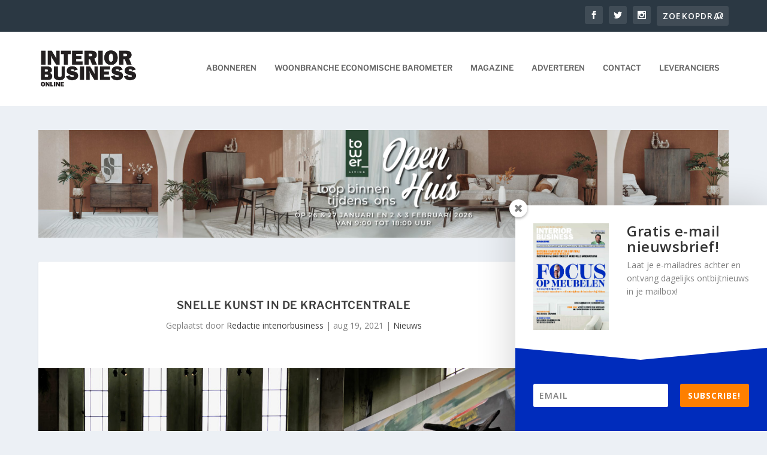

--- FILE ---
content_type: text/html; charset=UTF-8
request_url: https://www.interiorbusiness.nl/snelle-kunst-in-de-krachtcentrale/
body_size: 31043
content:
<!DOCTYPE html>
<!--[if IE 6]>
<html id="ie6" lang="nl-NL">
<![endif]-->
<!--[if IE 7]>
<html id="ie7" lang="nl-NL">
<![endif]-->
<!--[if IE 8]>
<html id="ie8" lang="nl-NL">
<![endif]-->
<!--[if !(IE 6) | !(IE 7) | !(IE 8)  ]><!-->
<html lang="nl-NL">
<!--<![endif]-->
<head>
	<meta charset="UTF-8" />
			
	<meta http-equiv="X-UA-Compatible" content="IE=edge">
	<link rel="pingback" href="https://www.interiorbusiness.nl/xmlrpc.php" />

		<!--[if lt IE 9]>
	<script src="https://www.interiorbusiness.nl/wp-content/themes/Extra/scripts/ext/html5.js" type="text/javascript"></script>
	<![endif]-->

	<script type="text/javascript">
		document.documentElement.className = 'js';
	</script>

	<title>Snelle Kunst in De Krachtcentrale | Interior Business</title>
<link rel="preconnect" href="https://fonts.gstatic.com" crossorigin /><style id="et-builder-googlefonts-cached-inline">/* Original: https://fonts.googleapis.com/css?family=Libre+Franklin:100,200,300,regular,500,600,700,800,900,100italic,200italic,300italic,italic,500italic,600italic,700italic,800italic,900italic&#038;subset=latin,latin-ext,vietnamese&#038;display=swap *//* User Agent: Mozilla/5.0 (Unknown; Linux x86_64) AppleWebKit/538.1 (KHTML, like Gecko) Safari/538.1 Daum/4.1 */@font-face {font-family: 'Libre Franklin';font-style: italic;font-weight: 100;font-display: swap;src: url(https://fonts.gstatic.com/s/librefranklin/v20/jizMREVItHgc8qDIbSTKq4XkRiUawTk7f45UM9y05oZ8RdDM.ttf) format('truetype');}@font-face {font-family: 'Libre Franklin';font-style: italic;font-weight: 200;font-display: swap;src: url(https://fonts.gstatic.com/s/librefranklin/v20/jizMREVItHgc8qDIbSTKq4XkRiUawTk7f45UM9y05ob8RNDM.ttf) format('truetype');}@font-face {font-family: 'Libre Franklin';font-style: italic;font-weight: 300;font-display: swap;src: url(https://fonts.gstatic.com/s/librefranklin/v20/jizMREVItHgc8qDIbSTKq4XkRiUawTk7f45UM9y05oYiRNDM.ttf) format('truetype');}@font-face {font-family: 'Libre Franklin';font-style: italic;font-weight: 400;font-display: swap;src: url(https://fonts.gstatic.com/s/librefranklin/v20/jizMREVItHgc8qDIbSTKq4XkRiUawTk7f45UM9y05oZ8RNDM.ttf) format('truetype');}@font-face {font-family: 'Libre Franklin';font-style: italic;font-weight: 500;font-display: swap;src: url(https://fonts.gstatic.com/s/librefranklin/v20/jizMREVItHgc8qDIbSTKq4XkRiUawTk7f45UM9y05oZORNDM.ttf) format('truetype');}@font-face {font-family: 'Libre Franklin';font-style: italic;font-weight: 600;font-display: swap;src: url(https://fonts.gstatic.com/s/librefranklin/v20/jizMREVItHgc8qDIbSTKq4XkRiUawTk7f45UM9y05oaiQ9DM.ttf) format('truetype');}@font-face {font-family: 'Libre Franklin';font-style: italic;font-weight: 700;font-display: swap;src: url(https://fonts.gstatic.com/s/librefranklin/v20/jizMREVItHgc8qDIbSTKq4XkRiUawTk7f45UM9y05oabQ9DM.ttf) format('truetype');}@font-face {font-family: 'Libre Franklin';font-style: italic;font-weight: 800;font-display: swap;src: url(https://fonts.gstatic.com/s/librefranklin/v20/jizMREVItHgc8qDIbSTKq4XkRiUawTk7f45UM9y05ob8Q9DM.ttf) format('truetype');}@font-face {font-family: 'Libre Franklin';font-style: italic;font-weight: 900;font-display: swap;src: url(https://fonts.gstatic.com/s/librefranklin/v20/jizMREVItHgc8qDIbSTKq4XkRiUawTk7f45UM9y05obVQ9DM.ttf) format('truetype');}@font-face {font-family: 'Libre Franklin';font-style: normal;font-weight: 100;font-display: swap;src: url(https://fonts.gstatic.com/s/librefranklin/v20/jizOREVItHgc8qDIbSTKq4XkRg8T88bjFuXOnduhLsSUBw.ttf) format('truetype');}@font-face {font-family: 'Libre Franklin';font-style: normal;font-weight: 200;font-display: swap;src: url(https://fonts.gstatic.com/s/librefranklin/v20/jizOREVItHgc8qDIbSTKq4XkRg8T88bjFuXOnduhrsWUBw.ttf) format('truetype');}@font-face {font-family: 'Libre Franklin';font-style: normal;font-weight: 300;font-display: swap;src: url(https://fonts.gstatic.com/s/librefranklin/v20/jizOREVItHgc8qDIbSTKq4XkRg8T88bjFuXOnduhcMWUBw.ttf) format('truetype');}@font-face {font-family: 'Libre Franklin';font-style: normal;font-weight: 400;font-display: swap;src: url(https://fonts.gstatic.com/s/librefranklin/v20/jizOREVItHgc8qDIbSTKq4XkRg8T88bjFuXOnduhLsWUBw.ttf) format('truetype');}@font-face {font-family: 'Libre Franklin';font-style: normal;font-weight: 500;font-display: swap;src: url(https://fonts.gstatic.com/s/librefranklin/v20/jizOREVItHgc8qDIbSTKq4XkRg8T88bjFuXOnduhHMWUBw.ttf) format('truetype');}@font-face {font-family: 'Libre Franklin';font-style: normal;font-weight: 600;font-display: swap;src: url(https://fonts.gstatic.com/s/librefranklin/v20/jizOREVItHgc8qDIbSTKq4XkRg8T88bjFuXOnduh8MKUBw.ttf) format('truetype');}@font-face {font-family: 'Libre Franklin';font-style: normal;font-weight: 700;font-display: swap;src: url(https://fonts.gstatic.com/s/librefranklin/v20/jizOREVItHgc8qDIbSTKq4XkRg8T88bjFuXOnduhycKUBw.ttf) format('truetype');}@font-face {font-family: 'Libre Franklin';font-style: normal;font-weight: 800;font-display: swap;src: url(https://fonts.gstatic.com/s/librefranklin/v20/jizOREVItHgc8qDIbSTKq4XkRg8T88bjFuXOnduhrsKUBw.ttf) format('truetype');}@font-face {font-family: 'Libre Franklin';font-style: normal;font-weight: 900;font-display: swap;src: url(https://fonts.gstatic.com/s/librefranklin/v20/jizOREVItHgc8qDIbSTKq4XkRg8T88bjFuXOnduhh8KUBw.ttf) format('truetype');}/* User Agent: Mozilla/5.0 (Windows NT 6.1; WOW64; rv:27.0) Gecko/20100101 Firefox/27.0 */@font-face {font-family: 'Libre Franklin';font-style: italic;font-weight: 100;font-display: swap;src: url(https://fonts.gstatic.com/l/font?kit=jizMREVItHgc8qDIbSTKq4XkRiUawTk7f45UM9y05oZ8RdDP&skey=b88eddb8c4de9fa0&v=v20) format('woff');}@font-face {font-family: 'Libre Franklin';font-style: italic;font-weight: 200;font-display: swap;src: url(https://fonts.gstatic.com/l/font?kit=jizMREVItHgc8qDIbSTKq4XkRiUawTk7f45UM9y05ob8RNDP&skey=b88eddb8c4de9fa0&v=v20) format('woff');}@font-face {font-family: 'Libre Franklin';font-style: italic;font-weight: 300;font-display: swap;src: url(https://fonts.gstatic.com/l/font?kit=jizMREVItHgc8qDIbSTKq4XkRiUawTk7f45UM9y05oYiRNDP&skey=b88eddb8c4de9fa0&v=v20) format('woff');}@font-face {font-family: 'Libre Franklin';font-style: italic;font-weight: 400;font-display: swap;src: url(https://fonts.gstatic.com/l/font?kit=jizMREVItHgc8qDIbSTKq4XkRiUawTk7f45UM9y05oZ8RNDP&skey=b88eddb8c4de9fa0&v=v20) format('woff');}@font-face {font-family: 'Libre Franklin';font-style: italic;font-weight: 500;font-display: swap;src: url(https://fonts.gstatic.com/l/font?kit=jizMREVItHgc8qDIbSTKq4XkRiUawTk7f45UM9y05oZORNDP&skey=b88eddb8c4de9fa0&v=v20) format('woff');}@font-face {font-family: 'Libre Franklin';font-style: italic;font-weight: 600;font-display: swap;src: url(https://fonts.gstatic.com/l/font?kit=jizMREVItHgc8qDIbSTKq4XkRiUawTk7f45UM9y05oaiQ9DP&skey=b88eddb8c4de9fa0&v=v20) format('woff');}@font-face {font-family: 'Libre Franklin';font-style: italic;font-weight: 700;font-display: swap;src: url(https://fonts.gstatic.com/l/font?kit=jizMREVItHgc8qDIbSTKq4XkRiUawTk7f45UM9y05oabQ9DP&skey=b88eddb8c4de9fa0&v=v20) format('woff');}@font-face {font-family: 'Libre Franklin';font-style: italic;font-weight: 800;font-display: swap;src: url(https://fonts.gstatic.com/l/font?kit=jizMREVItHgc8qDIbSTKq4XkRiUawTk7f45UM9y05ob8Q9DP&skey=b88eddb8c4de9fa0&v=v20) format('woff');}@font-face {font-family: 'Libre Franklin';font-style: italic;font-weight: 900;font-display: swap;src: url(https://fonts.gstatic.com/l/font?kit=jizMREVItHgc8qDIbSTKq4XkRiUawTk7f45UM9y05obVQ9DP&skey=b88eddb8c4de9fa0&v=v20) format('woff');}@font-face {font-family: 'Libre Franklin';font-style: normal;font-weight: 100;font-display: swap;src: url(https://fonts.gstatic.com/l/font?kit=jizOREVItHgc8qDIbSTKq4XkRg8T88bjFuXOnduhLsSUBA&skey=c27c9a4f66e66f55&v=v20) format('woff');}@font-face {font-family: 'Libre Franklin';font-style: normal;font-weight: 200;font-display: swap;src: url(https://fonts.gstatic.com/l/font?kit=jizOREVItHgc8qDIbSTKq4XkRg8T88bjFuXOnduhrsWUBA&skey=c27c9a4f66e66f55&v=v20) format('woff');}@font-face {font-family: 'Libre Franklin';font-style: normal;font-weight: 300;font-display: swap;src: url(https://fonts.gstatic.com/l/font?kit=jizOREVItHgc8qDIbSTKq4XkRg8T88bjFuXOnduhcMWUBA&skey=c27c9a4f66e66f55&v=v20) format('woff');}@font-face {font-family: 'Libre Franklin';font-style: normal;font-weight: 400;font-display: swap;src: url(https://fonts.gstatic.com/l/font?kit=jizOREVItHgc8qDIbSTKq4XkRg8T88bjFuXOnduhLsWUBA&skey=c27c9a4f66e66f55&v=v20) format('woff');}@font-face {font-family: 'Libre Franklin';font-style: normal;font-weight: 500;font-display: swap;src: url(https://fonts.gstatic.com/l/font?kit=jizOREVItHgc8qDIbSTKq4XkRg8T88bjFuXOnduhHMWUBA&skey=c27c9a4f66e66f55&v=v20) format('woff');}@font-face {font-family: 'Libre Franklin';font-style: normal;font-weight: 600;font-display: swap;src: url(https://fonts.gstatic.com/l/font?kit=jizOREVItHgc8qDIbSTKq4XkRg8T88bjFuXOnduh8MKUBA&skey=c27c9a4f66e66f55&v=v20) format('woff');}@font-face {font-family: 'Libre Franklin';font-style: normal;font-weight: 700;font-display: swap;src: url(https://fonts.gstatic.com/l/font?kit=jizOREVItHgc8qDIbSTKq4XkRg8T88bjFuXOnduhycKUBA&skey=c27c9a4f66e66f55&v=v20) format('woff');}@font-face {font-family: 'Libre Franklin';font-style: normal;font-weight: 800;font-display: swap;src: url(https://fonts.gstatic.com/l/font?kit=jizOREVItHgc8qDIbSTKq4XkRg8T88bjFuXOnduhrsKUBA&skey=c27c9a4f66e66f55&v=v20) format('woff');}@font-face {font-family: 'Libre Franklin';font-style: normal;font-weight: 900;font-display: swap;src: url(https://fonts.gstatic.com/l/font?kit=jizOREVItHgc8qDIbSTKq4XkRg8T88bjFuXOnduhh8KUBA&skey=c27c9a4f66e66f55&v=v20) format('woff');}/* User Agent: Mozilla/5.0 (Windows NT 6.3; rv:39.0) Gecko/20100101 Firefox/39.0 */@font-face {font-family: 'Libre Franklin';font-style: italic;font-weight: 100;font-display: swap;src: url(https://fonts.gstatic.com/s/librefranklin/v20/jizMREVItHgc8qDIbSTKq4XkRiUawTk7f45UM9y05oZ8RdDJ.woff2) format('woff2');}@font-face {font-family: 'Libre Franklin';font-style: italic;font-weight: 200;font-display: swap;src: url(https://fonts.gstatic.com/s/librefranklin/v20/jizMREVItHgc8qDIbSTKq4XkRiUawTk7f45UM9y05ob8RNDJ.woff2) format('woff2');}@font-face {font-family: 'Libre Franklin';font-style: italic;font-weight: 300;font-display: swap;src: url(https://fonts.gstatic.com/s/librefranklin/v20/jizMREVItHgc8qDIbSTKq4XkRiUawTk7f45UM9y05oYiRNDJ.woff2) format('woff2');}@font-face {font-family: 'Libre Franklin';font-style: italic;font-weight: 400;font-display: swap;src: url(https://fonts.gstatic.com/s/librefranklin/v20/jizMREVItHgc8qDIbSTKq4XkRiUawTk7f45UM9y05oZ8RNDJ.woff2) format('woff2');}@font-face {font-family: 'Libre Franklin';font-style: italic;font-weight: 500;font-display: swap;src: url(https://fonts.gstatic.com/s/librefranklin/v20/jizMREVItHgc8qDIbSTKq4XkRiUawTk7f45UM9y05oZORNDJ.woff2) format('woff2');}@font-face {font-family: 'Libre Franklin';font-style: italic;font-weight: 600;font-display: swap;src: url(https://fonts.gstatic.com/s/librefranklin/v20/jizMREVItHgc8qDIbSTKq4XkRiUawTk7f45UM9y05oaiQ9DJ.woff2) format('woff2');}@font-face {font-family: 'Libre Franklin';font-style: italic;font-weight: 700;font-display: swap;src: url(https://fonts.gstatic.com/s/librefranklin/v20/jizMREVItHgc8qDIbSTKq4XkRiUawTk7f45UM9y05oabQ9DJ.woff2) format('woff2');}@font-face {font-family: 'Libre Franklin';font-style: italic;font-weight: 800;font-display: swap;src: url(https://fonts.gstatic.com/s/librefranklin/v20/jizMREVItHgc8qDIbSTKq4XkRiUawTk7f45UM9y05ob8Q9DJ.woff2) format('woff2');}@font-face {font-family: 'Libre Franklin';font-style: italic;font-weight: 900;font-display: swap;src: url(https://fonts.gstatic.com/s/librefranklin/v20/jizMREVItHgc8qDIbSTKq4XkRiUawTk7f45UM9y05obVQ9DJ.woff2) format('woff2');}@font-face {font-family: 'Libre Franklin';font-style: normal;font-weight: 100;font-display: swap;src: url(https://fonts.gstatic.com/s/librefranklin/v20/jizOREVItHgc8qDIbSTKq4XkRg8T88bjFuXOnduhLsSUAg.woff2) format('woff2');}@font-face {font-family: 'Libre Franklin';font-style: normal;font-weight: 200;font-display: swap;src: url(https://fonts.gstatic.com/s/librefranklin/v20/jizOREVItHgc8qDIbSTKq4XkRg8T88bjFuXOnduhrsWUAg.woff2) format('woff2');}@font-face {font-family: 'Libre Franklin';font-style: normal;font-weight: 300;font-display: swap;src: url(https://fonts.gstatic.com/s/librefranklin/v20/jizOREVItHgc8qDIbSTKq4XkRg8T88bjFuXOnduhcMWUAg.woff2) format('woff2');}@font-face {font-family: 'Libre Franklin';font-style: normal;font-weight: 400;font-display: swap;src: url(https://fonts.gstatic.com/s/librefranklin/v20/jizOREVItHgc8qDIbSTKq4XkRg8T88bjFuXOnduhLsWUAg.woff2) format('woff2');}@font-face {font-family: 'Libre Franklin';font-style: normal;font-weight: 500;font-display: swap;src: url(https://fonts.gstatic.com/s/librefranklin/v20/jizOREVItHgc8qDIbSTKq4XkRg8T88bjFuXOnduhHMWUAg.woff2) format('woff2');}@font-face {font-family: 'Libre Franklin';font-style: normal;font-weight: 600;font-display: swap;src: url(https://fonts.gstatic.com/s/librefranklin/v20/jizOREVItHgc8qDIbSTKq4XkRg8T88bjFuXOnduh8MKUAg.woff2) format('woff2');}@font-face {font-family: 'Libre Franklin';font-style: normal;font-weight: 700;font-display: swap;src: url(https://fonts.gstatic.com/s/librefranklin/v20/jizOREVItHgc8qDIbSTKq4XkRg8T88bjFuXOnduhycKUAg.woff2) format('woff2');}@font-face {font-family: 'Libre Franklin';font-style: normal;font-weight: 800;font-display: swap;src: url(https://fonts.gstatic.com/s/librefranklin/v20/jizOREVItHgc8qDIbSTKq4XkRg8T88bjFuXOnduhrsKUAg.woff2) format('woff2');}@font-face {font-family: 'Libre Franklin';font-style: normal;font-weight: 900;font-display: swap;src: url(https://fonts.gstatic.com/s/librefranklin/v20/jizOREVItHgc8qDIbSTKq4XkRg8T88bjFuXOnduhh8KUAg.woff2) format('woff2');}</style><meta name='robots' content='max-image-preview:large' />
<link rel='dns-prefetch' href='//maps.googleapis.com' />
<link rel='dns-prefetch' href='//fonts.googleapis.com' />
<link rel="alternate" type="application/rss+xml" title="Interior Business &raquo; feed" href="https://www.interiorbusiness.nl/feed/" />
<link rel="alternate" type="application/rss+xml" title="Interior Business &raquo; reacties feed" href="https://www.interiorbusiness.nl/comments/feed/" />
<meta property="og:type" content="article">
<meta name="twitter:card" content="summary">
<meta property="og:image" content="https://www.interiorbusiness.nl/wp-content/uploads/2021/08/920-0ac6337354d053db7e482d79a01611a1-scaled.jpg">
<meta property="og:image:width" content="http://2560">
<meta property="og:image:height" content="http://1707">
<meta property="twitter:image" content="https://www.interiorbusiness.nl/wp-content/uploads/2021/08/920-0ac6337354d053db7e482d79a01611a1-scaled.jpg">
<meta content="Extra v.4.27.5" name="generator"/><link rel='stylesheet' id='sbi_styles-css' href='https://www.interiorbusiness.nl/wp-content/plugins/instagram-feed/css/sbi-styles.min.css?ver=6.10.0' type='text/css' media='all' />
<link rel='stylesheet' id='wp-block-library-css' href='https://www.interiorbusiness.nl/wp-includes/css/dist/block-library/style.min.css?ver=6.8.3' type='text/css' media='all' />
<style id='wp-block-library-theme-inline-css' type='text/css'>
.wp-block-audio :where(figcaption){color:#555;font-size:13px;text-align:center}.is-dark-theme .wp-block-audio :where(figcaption){color:#ffffffa6}.wp-block-audio{margin:0 0 1em}.wp-block-code{border:1px solid #ccc;border-radius:4px;font-family:Menlo,Consolas,monaco,monospace;padding:.8em 1em}.wp-block-embed :where(figcaption){color:#555;font-size:13px;text-align:center}.is-dark-theme .wp-block-embed :where(figcaption){color:#ffffffa6}.wp-block-embed{margin:0 0 1em}.blocks-gallery-caption{color:#555;font-size:13px;text-align:center}.is-dark-theme .blocks-gallery-caption{color:#ffffffa6}:root :where(.wp-block-image figcaption){color:#555;font-size:13px;text-align:center}.is-dark-theme :root :where(.wp-block-image figcaption){color:#ffffffa6}.wp-block-image{margin:0 0 1em}.wp-block-pullquote{border-bottom:4px solid;border-top:4px solid;color:currentColor;margin-bottom:1.75em}.wp-block-pullquote cite,.wp-block-pullquote footer,.wp-block-pullquote__citation{color:currentColor;font-size:.8125em;font-style:normal;text-transform:uppercase}.wp-block-quote{border-left:.25em solid;margin:0 0 1.75em;padding-left:1em}.wp-block-quote cite,.wp-block-quote footer{color:currentColor;font-size:.8125em;font-style:normal;position:relative}.wp-block-quote:where(.has-text-align-right){border-left:none;border-right:.25em solid;padding-left:0;padding-right:1em}.wp-block-quote:where(.has-text-align-center){border:none;padding-left:0}.wp-block-quote.is-large,.wp-block-quote.is-style-large,.wp-block-quote:where(.is-style-plain){border:none}.wp-block-search .wp-block-search__label{font-weight:700}.wp-block-search__button{border:1px solid #ccc;padding:.375em .625em}:where(.wp-block-group.has-background){padding:1.25em 2.375em}.wp-block-separator.has-css-opacity{opacity:.4}.wp-block-separator{border:none;border-bottom:2px solid;margin-left:auto;margin-right:auto}.wp-block-separator.has-alpha-channel-opacity{opacity:1}.wp-block-separator:not(.is-style-wide):not(.is-style-dots){width:100px}.wp-block-separator.has-background:not(.is-style-dots){border-bottom:none;height:1px}.wp-block-separator.has-background:not(.is-style-wide):not(.is-style-dots){height:2px}.wp-block-table{margin:0 0 1em}.wp-block-table td,.wp-block-table th{word-break:normal}.wp-block-table :where(figcaption){color:#555;font-size:13px;text-align:center}.is-dark-theme .wp-block-table :where(figcaption){color:#ffffffa6}.wp-block-video :where(figcaption){color:#555;font-size:13px;text-align:center}.is-dark-theme .wp-block-video :where(figcaption){color:#ffffffa6}.wp-block-video{margin:0 0 1em}:root :where(.wp-block-template-part.has-background){margin-bottom:0;margin-top:0;padding:1.25em 2.375em}
</style>
<style id='global-styles-inline-css' type='text/css'>
:root{--wp--preset--aspect-ratio--square: 1;--wp--preset--aspect-ratio--4-3: 4/3;--wp--preset--aspect-ratio--3-4: 3/4;--wp--preset--aspect-ratio--3-2: 3/2;--wp--preset--aspect-ratio--2-3: 2/3;--wp--preset--aspect-ratio--16-9: 16/9;--wp--preset--aspect-ratio--9-16: 9/16;--wp--preset--color--black: #000000;--wp--preset--color--cyan-bluish-gray: #abb8c3;--wp--preset--color--white: #ffffff;--wp--preset--color--pale-pink: #f78da7;--wp--preset--color--vivid-red: #cf2e2e;--wp--preset--color--luminous-vivid-orange: #ff6900;--wp--preset--color--luminous-vivid-amber: #fcb900;--wp--preset--color--light-green-cyan: #7bdcb5;--wp--preset--color--vivid-green-cyan: #00d084;--wp--preset--color--pale-cyan-blue: #8ed1fc;--wp--preset--color--vivid-cyan-blue: #0693e3;--wp--preset--color--vivid-purple: #9b51e0;--wp--preset--gradient--vivid-cyan-blue-to-vivid-purple: linear-gradient(135deg,rgba(6,147,227,1) 0%,rgb(155,81,224) 100%);--wp--preset--gradient--light-green-cyan-to-vivid-green-cyan: linear-gradient(135deg,rgb(122,220,180) 0%,rgb(0,208,130) 100%);--wp--preset--gradient--luminous-vivid-amber-to-luminous-vivid-orange: linear-gradient(135deg,rgba(252,185,0,1) 0%,rgba(255,105,0,1) 100%);--wp--preset--gradient--luminous-vivid-orange-to-vivid-red: linear-gradient(135deg,rgba(255,105,0,1) 0%,rgb(207,46,46) 100%);--wp--preset--gradient--very-light-gray-to-cyan-bluish-gray: linear-gradient(135deg,rgb(238,238,238) 0%,rgb(169,184,195) 100%);--wp--preset--gradient--cool-to-warm-spectrum: linear-gradient(135deg,rgb(74,234,220) 0%,rgb(151,120,209) 20%,rgb(207,42,186) 40%,rgb(238,44,130) 60%,rgb(251,105,98) 80%,rgb(254,248,76) 100%);--wp--preset--gradient--blush-light-purple: linear-gradient(135deg,rgb(255,206,236) 0%,rgb(152,150,240) 100%);--wp--preset--gradient--blush-bordeaux: linear-gradient(135deg,rgb(254,205,165) 0%,rgb(254,45,45) 50%,rgb(107,0,62) 100%);--wp--preset--gradient--luminous-dusk: linear-gradient(135deg,rgb(255,203,112) 0%,rgb(199,81,192) 50%,rgb(65,88,208) 100%);--wp--preset--gradient--pale-ocean: linear-gradient(135deg,rgb(255,245,203) 0%,rgb(182,227,212) 50%,rgb(51,167,181) 100%);--wp--preset--gradient--electric-grass: linear-gradient(135deg,rgb(202,248,128) 0%,rgb(113,206,126) 100%);--wp--preset--gradient--midnight: linear-gradient(135deg,rgb(2,3,129) 0%,rgb(40,116,252) 100%);--wp--preset--font-size--small: 13px;--wp--preset--font-size--medium: 20px;--wp--preset--font-size--large: 36px;--wp--preset--font-size--x-large: 42px;--wp--preset--spacing--20: 0.44rem;--wp--preset--spacing--30: 0.67rem;--wp--preset--spacing--40: 1rem;--wp--preset--spacing--50: 1.5rem;--wp--preset--spacing--60: 2.25rem;--wp--preset--spacing--70: 3.38rem;--wp--preset--spacing--80: 5.06rem;--wp--preset--shadow--natural: 6px 6px 9px rgba(0, 0, 0, 0.2);--wp--preset--shadow--deep: 12px 12px 50px rgba(0, 0, 0, 0.4);--wp--preset--shadow--sharp: 6px 6px 0px rgba(0, 0, 0, 0.2);--wp--preset--shadow--outlined: 6px 6px 0px -3px rgba(255, 255, 255, 1), 6px 6px rgba(0, 0, 0, 1);--wp--preset--shadow--crisp: 6px 6px 0px rgba(0, 0, 0, 1);}:root { --wp--style--global--content-size: 856px;--wp--style--global--wide-size: 1280px; }:where(body) { margin: 0; }.wp-site-blocks > .alignleft { float: left; margin-right: 2em; }.wp-site-blocks > .alignright { float: right; margin-left: 2em; }.wp-site-blocks > .aligncenter { justify-content: center; margin-left: auto; margin-right: auto; }:where(.is-layout-flex){gap: 0.5em;}:where(.is-layout-grid){gap: 0.5em;}.is-layout-flow > .alignleft{float: left;margin-inline-start: 0;margin-inline-end: 2em;}.is-layout-flow > .alignright{float: right;margin-inline-start: 2em;margin-inline-end: 0;}.is-layout-flow > .aligncenter{margin-left: auto !important;margin-right: auto !important;}.is-layout-constrained > .alignleft{float: left;margin-inline-start: 0;margin-inline-end: 2em;}.is-layout-constrained > .alignright{float: right;margin-inline-start: 2em;margin-inline-end: 0;}.is-layout-constrained > .aligncenter{margin-left: auto !important;margin-right: auto !important;}.is-layout-constrained > :where(:not(.alignleft):not(.alignright):not(.alignfull)){max-width: var(--wp--style--global--content-size);margin-left: auto !important;margin-right: auto !important;}.is-layout-constrained > .alignwide{max-width: var(--wp--style--global--wide-size);}body .is-layout-flex{display: flex;}.is-layout-flex{flex-wrap: wrap;align-items: center;}.is-layout-flex > :is(*, div){margin: 0;}body .is-layout-grid{display: grid;}.is-layout-grid > :is(*, div){margin: 0;}body{padding-top: 0px;padding-right: 0px;padding-bottom: 0px;padding-left: 0px;}:root :where(.wp-element-button, .wp-block-button__link){background-color: #32373c;border-width: 0;color: #fff;font-family: inherit;font-size: inherit;line-height: inherit;padding: calc(0.667em + 2px) calc(1.333em + 2px);text-decoration: none;}.has-black-color{color: var(--wp--preset--color--black) !important;}.has-cyan-bluish-gray-color{color: var(--wp--preset--color--cyan-bluish-gray) !important;}.has-white-color{color: var(--wp--preset--color--white) !important;}.has-pale-pink-color{color: var(--wp--preset--color--pale-pink) !important;}.has-vivid-red-color{color: var(--wp--preset--color--vivid-red) !important;}.has-luminous-vivid-orange-color{color: var(--wp--preset--color--luminous-vivid-orange) !important;}.has-luminous-vivid-amber-color{color: var(--wp--preset--color--luminous-vivid-amber) !important;}.has-light-green-cyan-color{color: var(--wp--preset--color--light-green-cyan) !important;}.has-vivid-green-cyan-color{color: var(--wp--preset--color--vivid-green-cyan) !important;}.has-pale-cyan-blue-color{color: var(--wp--preset--color--pale-cyan-blue) !important;}.has-vivid-cyan-blue-color{color: var(--wp--preset--color--vivid-cyan-blue) !important;}.has-vivid-purple-color{color: var(--wp--preset--color--vivid-purple) !important;}.has-black-background-color{background-color: var(--wp--preset--color--black) !important;}.has-cyan-bluish-gray-background-color{background-color: var(--wp--preset--color--cyan-bluish-gray) !important;}.has-white-background-color{background-color: var(--wp--preset--color--white) !important;}.has-pale-pink-background-color{background-color: var(--wp--preset--color--pale-pink) !important;}.has-vivid-red-background-color{background-color: var(--wp--preset--color--vivid-red) !important;}.has-luminous-vivid-orange-background-color{background-color: var(--wp--preset--color--luminous-vivid-orange) !important;}.has-luminous-vivid-amber-background-color{background-color: var(--wp--preset--color--luminous-vivid-amber) !important;}.has-light-green-cyan-background-color{background-color: var(--wp--preset--color--light-green-cyan) !important;}.has-vivid-green-cyan-background-color{background-color: var(--wp--preset--color--vivid-green-cyan) !important;}.has-pale-cyan-blue-background-color{background-color: var(--wp--preset--color--pale-cyan-blue) !important;}.has-vivid-cyan-blue-background-color{background-color: var(--wp--preset--color--vivid-cyan-blue) !important;}.has-vivid-purple-background-color{background-color: var(--wp--preset--color--vivid-purple) !important;}.has-black-border-color{border-color: var(--wp--preset--color--black) !important;}.has-cyan-bluish-gray-border-color{border-color: var(--wp--preset--color--cyan-bluish-gray) !important;}.has-white-border-color{border-color: var(--wp--preset--color--white) !important;}.has-pale-pink-border-color{border-color: var(--wp--preset--color--pale-pink) !important;}.has-vivid-red-border-color{border-color: var(--wp--preset--color--vivid-red) !important;}.has-luminous-vivid-orange-border-color{border-color: var(--wp--preset--color--luminous-vivid-orange) !important;}.has-luminous-vivid-amber-border-color{border-color: var(--wp--preset--color--luminous-vivid-amber) !important;}.has-light-green-cyan-border-color{border-color: var(--wp--preset--color--light-green-cyan) !important;}.has-vivid-green-cyan-border-color{border-color: var(--wp--preset--color--vivid-green-cyan) !important;}.has-pale-cyan-blue-border-color{border-color: var(--wp--preset--color--pale-cyan-blue) !important;}.has-vivid-cyan-blue-border-color{border-color: var(--wp--preset--color--vivid-cyan-blue) !important;}.has-vivid-purple-border-color{border-color: var(--wp--preset--color--vivid-purple) !important;}.has-vivid-cyan-blue-to-vivid-purple-gradient-background{background: var(--wp--preset--gradient--vivid-cyan-blue-to-vivid-purple) !important;}.has-light-green-cyan-to-vivid-green-cyan-gradient-background{background: var(--wp--preset--gradient--light-green-cyan-to-vivid-green-cyan) !important;}.has-luminous-vivid-amber-to-luminous-vivid-orange-gradient-background{background: var(--wp--preset--gradient--luminous-vivid-amber-to-luminous-vivid-orange) !important;}.has-luminous-vivid-orange-to-vivid-red-gradient-background{background: var(--wp--preset--gradient--luminous-vivid-orange-to-vivid-red) !important;}.has-very-light-gray-to-cyan-bluish-gray-gradient-background{background: var(--wp--preset--gradient--very-light-gray-to-cyan-bluish-gray) !important;}.has-cool-to-warm-spectrum-gradient-background{background: var(--wp--preset--gradient--cool-to-warm-spectrum) !important;}.has-blush-light-purple-gradient-background{background: var(--wp--preset--gradient--blush-light-purple) !important;}.has-blush-bordeaux-gradient-background{background: var(--wp--preset--gradient--blush-bordeaux) !important;}.has-luminous-dusk-gradient-background{background: var(--wp--preset--gradient--luminous-dusk) !important;}.has-pale-ocean-gradient-background{background: var(--wp--preset--gradient--pale-ocean) !important;}.has-electric-grass-gradient-background{background: var(--wp--preset--gradient--electric-grass) !important;}.has-midnight-gradient-background{background: var(--wp--preset--gradient--midnight) !important;}.has-small-font-size{font-size: var(--wp--preset--font-size--small) !important;}.has-medium-font-size{font-size: var(--wp--preset--font-size--medium) !important;}.has-large-font-size{font-size: var(--wp--preset--font-size--large) !important;}.has-x-large-font-size{font-size: var(--wp--preset--font-size--x-large) !important;}
:where(.wp-block-post-template.is-layout-flex){gap: 1.25em;}:where(.wp-block-post-template.is-layout-grid){gap: 1.25em;}
:where(.wp-block-columns.is-layout-flex){gap: 2em;}:where(.wp-block-columns.is-layout-grid){gap: 2em;}
:root :where(.wp-block-pullquote){font-size: 1.5em;line-height: 1.6;}
</style>
<link rel='stylesheet' id='dashicons-css' href='https://www.interiorbusiness.nl/wp-includes/css/dashicons.min.css?ver=6.8.3' type='text/css' media='all' />
<link rel='stylesheet' id='cmbd-sumoselect-css-css' href='https://www.interiorbusiness.nl/wp-content/plugins/cm-business-directory-pro/frontend/assets/js/sumoselect/sumoselect.css?ver=2.6.2' type='text/css' media='all' />
<link rel='stylesheet' id='ctf_styles-css' href='https://www.interiorbusiness.nl/wp-content/plugins/custom-twitter-feeds/css/ctf-styles.min.css?ver=2.3.1' type='text/css' media='all' />
<link rel='stylesheet' id='widgetopts-styles-css' href='https://www.interiorbusiness.nl/wp-content/plugins/widget-options/assets/css/widget-options.css?ver=4.1.3' type='text/css' media='all' />
<link rel='stylesheet' id='extra-fonts-css' href='https://fonts.googleapis.com/css?family=Open+Sans:300italic,400italic,600italic,700italic,800italic,400,300,600,700,800&#038;subset=latin,latin-ext' type='text/css' media='all' />
<link rel='stylesheet' id='extra-style-css' href='https://www.interiorbusiness.nl/wp-content/themes/Extra/style.min.css?ver=4.27.5' type='text/css' media='all' />
<style id='extra-dynamic-critical-inline-css' type='text/css'>
@font-face{font-family:ETmodules;font-display:block;src:url(//www.interiorbusiness.nl/wp-content/themes/Extra/core/admin/fonts/modules/base/modules.eot);src:url(//www.interiorbusiness.nl/wp-content/themes/Extra/core/admin/fonts/modules/base/modules.eot?#iefix) format("embedded-opentype"),url(//www.interiorbusiness.nl/wp-content/themes/Extra/core/admin/fonts/modules/base/modules.woff) format("woff"),url(//www.interiorbusiness.nl/wp-content/themes/Extra/core/admin/fonts/modules/base/modules.ttf) format("truetype"),url(//www.interiorbusiness.nl/wp-content/themes/Extra/core/admin/fonts/modules/base/modules.svg#ETmodules) format("svg");font-weight:400;font-style:normal}
.et_audio_content,.et_link_content,.et_quote_content{background-color:#2ea3f2}.et_pb_post .et-pb-controllers a{margin-bottom:10px}.format-gallery .et-pb-controllers{bottom:0}.et_pb_blog_grid .et_audio_content{margin-bottom:19px}.et_pb_row .et_pb_blog_grid .et_pb_post .et_pb_slide{min-height:180px}.et_audio_content .wp-block-audio{margin:0;padding:0}.et_audio_content h2{line-height:44px}.et_pb_column_1_2 .et_audio_content h2,.et_pb_column_1_3 .et_audio_content h2,.et_pb_column_1_4 .et_audio_content h2,.et_pb_column_1_5 .et_audio_content h2,.et_pb_column_1_6 .et_audio_content h2,.et_pb_column_2_5 .et_audio_content h2,.et_pb_column_3_5 .et_audio_content h2,.et_pb_column_3_8 .et_audio_content h2{margin-bottom:9px;margin-top:0}.et_pb_column_1_2 .et_audio_content,.et_pb_column_3_5 .et_audio_content{padding:35px 40px}.et_pb_column_1_2 .et_audio_content h2,.et_pb_column_3_5 .et_audio_content h2{line-height:32px}.et_pb_column_1_3 .et_audio_content,.et_pb_column_1_4 .et_audio_content,.et_pb_column_1_5 .et_audio_content,.et_pb_column_1_6 .et_audio_content,.et_pb_column_2_5 .et_audio_content,.et_pb_column_3_8 .et_audio_content{padding:35px 20px}.et_pb_column_1_3 .et_audio_content h2,.et_pb_column_1_4 .et_audio_content h2,.et_pb_column_1_5 .et_audio_content h2,.et_pb_column_1_6 .et_audio_content h2,.et_pb_column_2_5 .et_audio_content h2,.et_pb_column_3_8 .et_audio_content h2{font-size:18px;line-height:26px}article.et_pb_has_overlay .et_pb_blog_image_container{position:relative}.et_pb_post>.et_main_video_container{position:relative;margin-bottom:30px}.et_pb_post .et_pb_video_overlay .et_pb_video_play{color:#fff}.et_pb_post .et_pb_video_overlay_hover:hover{background:rgba(0,0,0,.6)}.et_audio_content,.et_link_content,.et_quote_content{text-align:center;word-wrap:break-word;position:relative;padding:50px 60px}.et_audio_content h2,.et_link_content a.et_link_main_url,.et_link_content h2,.et_quote_content blockquote cite,.et_quote_content blockquote p{color:#fff!important}.et_quote_main_link{position:absolute;text-indent:-9999px;width:100%;height:100%;display:block;top:0;left:0}.et_quote_content blockquote{padding:0;margin:0;border:none}.et_audio_content h2,.et_link_content h2,.et_quote_content blockquote p{margin-top:0}.et_audio_content h2{margin-bottom:20px}.et_audio_content h2,.et_link_content h2,.et_quote_content blockquote p{line-height:44px}.et_link_content a.et_link_main_url,.et_quote_content blockquote cite{font-size:18px;font-weight:200}.et_quote_content blockquote cite{font-style:normal}.et_pb_column_2_3 .et_quote_content{padding:50px 42px 45px}.et_pb_column_2_3 .et_audio_content,.et_pb_column_2_3 .et_link_content{padding:40px 40px 45px}.et_pb_column_1_2 .et_audio_content,.et_pb_column_1_2 .et_link_content,.et_pb_column_1_2 .et_quote_content,.et_pb_column_3_5 .et_audio_content,.et_pb_column_3_5 .et_link_content,.et_pb_column_3_5 .et_quote_content{padding:35px 40px}.et_pb_column_1_2 .et_quote_content blockquote p,.et_pb_column_3_5 .et_quote_content blockquote p{font-size:26px;line-height:32px}.et_pb_column_1_2 .et_audio_content h2,.et_pb_column_1_2 .et_link_content h2,.et_pb_column_3_5 .et_audio_content h2,.et_pb_column_3_5 .et_link_content h2{line-height:32px}.et_pb_column_1_2 .et_link_content a.et_link_main_url,.et_pb_column_1_2 .et_quote_content blockquote cite,.et_pb_column_3_5 .et_link_content a.et_link_main_url,.et_pb_column_3_5 .et_quote_content blockquote cite{font-size:14px}.et_pb_column_1_3 .et_quote_content,.et_pb_column_1_4 .et_quote_content,.et_pb_column_1_5 .et_quote_content,.et_pb_column_1_6 .et_quote_content,.et_pb_column_2_5 .et_quote_content,.et_pb_column_3_8 .et_quote_content{padding:35px 30px 32px}.et_pb_column_1_3 .et_audio_content,.et_pb_column_1_3 .et_link_content,.et_pb_column_1_4 .et_audio_content,.et_pb_column_1_4 .et_link_content,.et_pb_column_1_5 .et_audio_content,.et_pb_column_1_5 .et_link_content,.et_pb_column_1_6 .et_audio_content,.et_pb_column_1_6 .et_link_content,.et_pb_column_2_5 .et_audio_content,.et_pb_column_2_5 .et_link_content,.et_pb_column_3_8 .et_audio_content,.et_pb_column_3_8 .et_link_content{padding:35px 20px}.et_pb_column_1_3 .et_audio_content h2,.et_pb_column_1_3 .et_link_content h2,.et_pb_column_1_3 .et_quote_content blockquote p,.et_pb_column_1_4 .et_audio_content h2,.et_pb_column_1_4 .et_link_content h2,.et_pb_column_1_4 .et_quote_content blockquote p,.et_pb_column_1_5 .et_audio_content h2,.et_pb_column_1_5 .et_link_content h2,.et_pb_column_1_5 .et_quote_content blockquote p,.et_pb_column_1_6 .et_audio_content h2,.et_pb_column_1_6 .et_link_content h2,.et_pb_column_1_6 .et_quote_content blockquote p,.et_pb_column_2_5 .et_audio_content h2,.et_pb_column_2_5 .et_link_content h2,.et_pb_column_2_5 .et_quote_content blockquote p,.et_pb_column_3_8 .et_audio_content h2,.et_pb_column_3_8 .et_link_content h2,.et_pb_column_3_8 .et_quote_content blockquote p{font-size:18px;line-height:26px}.et_pb_column_1_3 .et_link_content a.et_link_main_url,.et_pb_column_1_3 .et_quote_content blockquote cite,.et_pb_column_1_4 .et_link_content a.et_link_main_url,.et_pb_column_1_4 .et_quote_content blockquote cite,.et_pb_column_1_5 .et_link_content a.et_link_main_url,.et_pb_column_1_5 .et_quote_content blockquote cite,.et_pb_column_1_6 .et_link_content a.et_link_main_url,.et_pb_column_1_6 .et_quote_content blockquote cite,.et_pb_column_2_5 .et_link_content a.et_link_main_url,.et_pb_column_2_5 .et_quote_content blockquote cite,.et_pb_column_3_8 .et_link_content a.et_link_main_url,.et_pb_column_3_8 .et_quote_content blockquote cite{font-size:14px}.et_pb_post .et_pb_gallery_post_type .et_pb_slide{min-height:500px;background-size:cover!important;background-position:top}.format-gallery .et_pb_slider.gallery-not-found .et_pb_slide{box-shadow:inset 0 0 10px rgba(0,0,0,.1)}.format-gallery .et_pb_slider:hover .et-pb-arrow-prev{left:0}.format-gallery .et_pb_slider:hover .et-pb-arrow-next{right:0}.et_pb_post>.et_pb_slider{margin-bottom:30px}.et_pb_column_3_4 .et_pb_post .et_pb_slide{min-height:442px}.et_pb_column_2_3 .et_pb_post .et_pb_slide{min-height:390px}.et_pb_column_1_2 .et_pb_post .et_pb_slide,.et_pb_column_3_5 .et_pb_post .et_pb_slide{min-height:284px}.et_pb_column_1_3 .et_pb_post .et_pb_slide,.et_pb_column_2_5 .et_pb_post .et_pb_slide,.et_pb_column_3_8 .et_pb_post .et_pb_slide{min-height:180px}.et_pb_column_1_4 .et_pb_post .et_pb_slide,.et_pb_column_1_5 .et_pb_post .et_pb_slide,.et_pb_column_1_6 .et_pb_post .et_pb_slide{min-height:125px}.et_pb_portfolio.et_pb_section_parallax .pagination,.et_pb_portfolio.et_pb_section_video .pagination,.et_pb_portfolio_grid.et_pb_section_parallax .pagination,.et_pb_portfolio_grid.et_pb_section_video .pagination{position:relative}.et_pb_bg_layout_light .et_pb_post .post-meta,.et_pb_bg_layout_light .et_pb_post .post-meta a,.et_pb_bg_layout_light .et_pb_post p{color:#666}.et_pb_bg_layout_dark .et_pb_post .post-meta,.et_pb_bg_layout_dark .et_pb_post .post-meta a,.et_pb_bg_layout_dark .et_pb_post p{color:inherit}.et_pb_text_color_dark .et_audio_content h2,.et_pb_text_color_dark .et_link_content a.et_link_main_url,.et_pb_text_color_dark .et_link_content h2,.et_pb_text_color_dark .et_quote_content blockquote cite,.et_pb_text_color_dark .et_quote_content blockquote p{color:#666!important}.et_pb_text_color_dark.et_audio_content h2,.et_pb_text_color_dark.et_link_content a.et_link_main_url,.et_pb_text_color_dark.et_link_content h2,.et_pb_text_color_dark.et_quote_content blockquote cite,.et_pb_text_color_dark.et_quote_content blockquote p{color:#bbb!important}.et_pb_text_color_dark.et_audio_content,.et_pb_text_color_dark.et_link_content,.et_pb_text_color_dark.et_quote_content{background-color:#e8e8e8}@media (min-width:981px) and (max-width:1100px){.et_quote_content{padding:50px 70px 45px}.et_pb_column_2_3 .et_quote_content{padding:50px 50px 45px}.et_pb_column_1_2 .et_quote_content,.et_pb_column_3_5 .et_quote_content{padding:35px 47px 30px}.et_pb_column_1_3 .et_quote_content,.et_pb_column_1_4 .et_quote_content,.et_pb_column_1_5 .et_quote_content,.et_pb_column_1_6 .et_quote_content,.et_pb_column_2_5 .et_quote_content,.et_pb_column_3_8 .et_quote_content{padding:35px 25px 32px}.et_pb_column_4_4 .et_pb_post .et_pb_slide{min-height:534px}.et_pb_column_3_4 .et_pb_post .et_pb_slide{min-height:392px}.et_pb_column_2_3 .et_pb_post .et_pb_slide{min-height:345px}.et_pb_column_1_2 .et_pb_post .et_pb_slide,.et_pb_column_3_5 .et_pb_post .et_pb_slide{min-height:250px}.et_pb_column_1_3 .et_pb_post .et_pb_slide,.et_pb_column_2_5 .et_pb_post .et_pb_slide,.et_pb_column_3_8 .et_pb_post .et_pb_slide{min-height:155px}.et_pb_column_1_4 .et_pb_post .et_pb_slide,.et_pb_column_1_5 .et_pb_post .et_pb_slide,.et_pb_column_1_6 .et_pb_post .et_pb_slide{min-height:108px}}@media (max-width:980px){.et_pb_bg_layout_dark_tablet .et_audio_content h2{color:#fff!important}.et_pb_text_color_dark_tablet.et_audio_content h2{color:#bbb!important}.et_pb_text_color_dark_tablet.et_audio_content{background-color:#e8e8e8}.et_pb_bg_layout_dark_tablet .et_audio_content h2,.et_pb_bg_layout_dark_tablet .et_link_content a.et_link_main_url,.et_pb_bg_layout_dark_tablet .et_link_content h2,.et_pb_bg_layout_dark_tablet .et_quote_content blockquote cite,.et_pb_bg_layout_dark_tablet .et_quote_content blockquote p{color:#fff!important}.et_pb_text_color_dark_tablet .et_audio_content h2,.et_pb_text_color_dark_tablet .et_link_content a.et_link_main_url,.et_pb_text_color_dark_tablet .et_link_content h2,.et_pb_text_color_dark_tablet .et_quote_content blockquote cite,.et_pb_text_color_dark_tablet .et_quote_content blockquote p{color:#666!important}.et_pb_text_color_dark_tablet.et_audio_content h2,.et_pb_text_color_dark_tablet.et_link_content a.et_link_main_url,.et_pb_text_color_dark_tablet.et_link_content h2,.et_pb_text_color_dark_tablet.et_quote_content blockquote cite,.et_pb_text_color_dark_tablet.et_quote_content blockquote p{color:#bbb!important}.et_pb_text_color_dark_tablet.et_audio_content,.et_pb_text_color_dark_tablet.et_link_content,.et_pb_text_color_dark_tablet.et_quote_content{background-color:#e8e8e8}}@media (min-width:768px) and (max-width:980px){.et_audio_content h2{font-size:26px!important;line-height:44px!important;margin-bottom:24px!important}.et_pb_post>.et_pb_gallery_post_type>.et_pb_slides>.et_pb_slide{min-height:384px!important}.et_quote_content{padding:50px 43px 45px!important}.et_quote_content blockquote p{font-size:26px!important;line-height:44px!important}.et_quote_content blockquote cite{font-size:18px!important}.et_link_content{padding:40px 40px 45px}.et_link_content h2{font-size:26px!important;line-height:44px!important}.et_link_content a.et_link_main_url{font-size:18px!important}}@media (max-width:767px){.et_audio_content h2,.et_link_content h2,.et_quote_content,.et_quote_content blockquote p{font-size:20px!important;line-height:26px!important}.et_audio_content,.et_link_content{padding:35px 20px!important}.et_audio_content h2{margin-bottom:9px!important}.et_pb_bg_layout_dark_phone .et_audio_content h2{color:#fff!important}.et_pb_text_color_dark_phone.et_audio_content{background-color:#e8e8e8}.et_link_content a.et_link_main_url,.et_quote_content blockquote cite{font-size:14px!important}.format-gallery .et-pb-controllers{height:auto}.et_pb_post>.et_pb_gallery_post_type>.et_pb_slides>.et_pb_slide{min-height:222px!important}.et_pb_bg_layout_dark_phone .et_audio_content h2,.et_pb_bg_layout_dark_phone .et_link_content a.et_link_main_url,.et_pb_bg_layout_dark_phone .et_link_content h2,.et_pb_bg_layout_dark_phone .et_quote_content blockquote cite,.et_pb_bg_layout_dark_phone .et_quote_content blockquote p{color:#fff!important}.et_pb_text_color_dark_phone .et_audio_content h2,.et_pb_text_color_dark_phone .et_link_content a.et_link_main_url,.et_pb_text_color_dark_phone .et_link_content h2,.et_pb_text_color_dark_phone .et_quote_content blockquote cite,.et_pb_text_color_dark_phone .et_quote_content blockquote p{color:#666!important}.et_pb_text_color_dark_phone.et_audio_content h2,.et_pb_text_color_dark_phone.et_link_content a.et_link_main_url,.et_pb_text_color_dark_phone.et_link_content h2,.et_pb_text_color_dark_phone.et_quote_content blockquote cite,.et_pb_text_color_dark_phone.et_quote_content blockquote p{color:#bbb!important}.et_pb_text_color_dark_phone.et_audio_content,.et_pb_text_color_dark_phone.et_link_content,.et_pb_text_color_dark_phone.et_quote_content{background-color:#e8e8e8}}@media (max-width:479px){.et_pb_column_1_2 .et_pb_carousel_item .et_pb_video_play,.et_pb_column_1_3 .et_pb_carousel_item .et_pb_video_play,.et_pb_column_2_3 .et_pb_carousel_item .et_pb_video_play,.et_pb_column_2_5 .et_pb_carousel_item .et_pb_video_play,.et_pb_column_3_5 .et_pb_carousel_item .et_pb_video_play,.et_pb_column_3_8 .et_pb_carousel_item .et_pb_video_play{font-size:1.5rem;line-height:1.5rem;margin-left:-.75rem;margin-top:-.75rem}.et_audio_content,.et_quote_content{padding:35px 20px!important}.et_pb_post>.et_pb_gallery_post_type>.et_pb_slides>.et_pb_slide{min-height:156px!important}}.et_full_width_page .et_gallery_item{float:left;width:20.875%;margin:0 5.5% 5.5% 0}.et_full_width_page .et_gallery_item:nth-child(3n){margin-right:5.5%}.et_full_width_page .et_gallery_item:nth-child(3n+1){clear:none}.et_full_width_page .et_gallery_item:nth-child(4n){margin-right:0}.et_full_width_page .et_gallery_item:nth-child(4n+1){clear:both}
.et_pb_slider{position:relative;overflow:hidden}.et_pb_slide{padding:0 6%;background-size:cover;background-position:50%;background-repeat:no-repeat}.et_pb_slider .et_pb_slide{display:none;float:left;margin-right:-100%;position:relative;width:100%;text-align:center;list-style:none!important;background-position:50%;background-size:100%;background-size:cover}.et_pb_slider .et_pb_slide:first-child{display:list-item}.et-pb-controllers{position:absolute;bottom:20px;left:0;width:100%;text-align:center;z-index:10}.et-pb-controllers a{display:inline-block;background-color:hsla(0,0%,100%,.5);text-indent:-9999px;border-radius:7px;width:7px;height:7px;margin-right:10px;padding:0;opacity:.5}.et-pb-controllers .et-pb-active-control{opacity:1}.et-pb-controllers a:last-child{margin-right:0}.et-pb-controllers .et-pb-active-control{background-color:#fff}.et_pb_slides .et_pb_temp_slide{display:block}.et_pb_slides:after{content:"";display:block;clear:both;visibility:hidden;line-height:0;height:0;width:0}@media (max-width:980px){.et_pb_bg_layout_light_tablet .et-pb-controllers .et-pb-active-control{background-color:#333}.et_pb_bg_layout_light_tablet .et-pb-controllers a{background-color:rgba(0,0,0,.3)}.et_pb_bg_layout_light_tablet .et_pb_slide_content{color:#333}.et_pb_bg_layout_dark_tablet .et_pb_slide_description{text-shadow:0 1px 3px rgba(0,0,0,.3)}.et_pb_bg_layout_dark_tablet .et_pb_slide_content{color:#fff}.et_pb_bg_layout_dark_tablet .et-pb-controllers .et-pb-active-control{background-color:#fff}.et_pb_bg_layout_dark_tablet .et-pb-controllers a{background-color:hsla(0,0%,100%,.5)}}@media (max-width:767px){.et-pb-controllers{position:absolute;bottom:5%;left:0;width:100%;text-align:center;z-index:10;height:14px}.et_transparent_nav .et_pb_section:first-child .et-pb-controllers{bottom:18px}.et_pb_bg_layout_light_phone.et_pb_slider_with_overlay .et_pb_slide_overlay_container,.et_pb_bg_layout_light_phone.et_pb_slider_with_text_overlay .et_pb_text_overlay_wrapper{background-color:hsla(0,0%,100%,.9)}.et_pb_bg_layout_light_phone .et-pb-controllers .et-pb-active-control{background-color:#333}.et_pb_bg_layout_dark_phone.et_pb_slider_with_overlay .et_pb_slide_overlay_container,.et_pb_bg_layout_dark_phone.et_pb_slider_with_text_overlay .et_pb_text_overlay_wrapper,.et_pb_bg_layout_light_phone .et-pb-controllers a{background-color:rgba(0,0,0,.3)}.et_pb_bg_layout_dark_phone .et-pb-controllers .et-pb-active-control{background-color:#fff}.et_pb_bg_layout_dark_phone .et-pb-controllers a{background-color:hsla(0,0%,100%,.5)}}.et_mobile_device .et_pb_slider_parallax .et_pb_slide,.et_mobile_device .et_pb_slides .et_parallax_bg.et_pb_parallax_css{background-attachment:scroll}
.et-pb-arrow-next,.et-pb-arrow-prev{position:absolute;top:50%;z-index:100;font-size:48px;color:#fff;margin-top:-24px;transition:all .2s ease-in-out;opacity:0}.et_pb_bg_layout_light .et-pb-arrow-next,.et_pb_bg_layout_light .et-pb-arrow-prev{color:#333}.et_pb_slider:hover .et-pb-arrow-prev{left:22px;opacity:1}.et_pb_slider:hover .et-pb-arrow-next{right:22px;opacity:1}.et_pb_bg_layout_light .et-pb-controllers .et-pb-active-control{background-color:#333}.et_pb_bg_layout_light .et-pb-controllers a{background-color:rgba(0,0,0,.3)}.et-pb-arrow-next:hover,.et-pb-arrow-prev:hover{text-decoration:none}.et-pb-arrow-next span,.et-pb-arrow-prev span{display:none}.et-pb-arrow-prev{left:-22px}.et-pb-arrow-next{right:-22px}.et-pb-arrow-prev:before{content:"4"}.et-pb-arrow-next:before{content:"5"}.format-gallery .et-pb-arrow-next,.format-gallery .et-pb-arrow-prev{color:#fff}.et_pb_column_1_3 .et_pb_slider:hover .et-pb-arrow-prev,.et_pb_column_1_4 .et_pb_slider:hover .et-pb-arrow-prev,.et_pb_column_1_5 .et_pb_slider:hover .et-pb-arrow-prev,.et_pb_column_1_6 .et_pb_slider:hover .et-pb-arrow-prev,.et_pb_column_2_5 .et_pb_slider:hover .et-pb-arrow-prev{left:0}.et_pb_column_1_3 .et_pb_slider:hover .et-pb-arrow-next,.et_pb_column_1_4 .et_pb_slider:hover .et-pb-arrow-prev,.et_pb_column_1_5 .et_pb_slider:hover .et-pb-arrow-prev,.et_pb_column_1_6 .et_pb_slider:hover .et-pb-arrow-prev,.et_pb_column_2_5 .et_pb_slider:hover .et-pb-arrow-next{right:0}.et_pb_column_1_4 .et_pb_slider .et_pb_slide,.et_pb_column_1_5 .et_pb_slider .et_pb_slide,.et_pb_column_1_6 .et_pb_slider .et_pb_slide{min-height:170px}.et_pb_column_1_4 .et_pb_slider:hover .et-pb-arrow-next,.et_pb_column_1_5 .et_pb_slider:hover .et-pb-arrow-next,.et_pb_column_1_6 .et_pb_slider:hover .et-pb-arrow-next{right:0}@media (max-width:980px){.et_pb_bg_layout_light_tablet .et-pb-arrow-next,.et_pb_bg_layout_light_tablet .et-pb-arrow-prev{color:#333}.et_pb_bg_layout_dark_tablet .et-pb-arrow-next,.et_pb_bg_layout_dark_tablet .et-pb-arrow-prev{color:#fff}}@media (max-width:767px){.et_pb_slider:hover .et-pb-arrow-prev{left:0;opacity:1}.et_pb_slider:hover .et-pb-arrow-next{right:0;opacity:1}.et_pb_bg_layout_light_phone .et-pb-arrow-next,.et_pb_bg_layout_light_phone .et-pb-arrow-prev{color:#333}.et_pb_bg_layout_dark_phone .et-pb-arrow-next,.et_pb_bg_layout_dark_phone .et-pb-arrow-prev{color:#fff}}.et_mobile_device .et-pb-arrow-prev{left:22px;opacity:1}.et_mobile_device .et-pb-arrow-next{right:22px;opacity:1}@media (max-width:767px){.et_mobile_device .et-pb-arrow-prev{left:0;opacity:1}.et_mobile_device .et-pb-arrow-next{right:0;opacity:1}}
.et_overlay{z-index:-1;position:absolute;top:0;left:0;display:block;width:100%;height:100%;background:hsla(0,0%,100%,.9);opacity:0;pointer-events:none;transition:all .3s;border:1px solid #e5e5e5;box-sizing:border-box;-webkit-backface-visibility:hidden;backface-visibility:hidden;-webkit-font-smoothing:antialiased}.et_overlay:before{color:#2ea3f2;content:"\E050";position:absolute;top:50%;left:50%;transform:translate(-50%,-50%);font-size:32px;transition:all .4s}.et_portfolio_image,.et_shop_image{position:relative;display:block}.et_pb_has_overlay:not(.et_pb_image):hover .et_overlay,.et_portfolio_image:hover .et_overlay,.et_shop_image:hover .et_overlay{z-index:3;opacity:1}#ie7 .et_overlay,#ie8 .et_overlay{display:none}.et_pb_module.et_pb_has_overlay{position:relative}.et_pb_module.et_pb_has_overlay .et_overlay,article.et_pb_has_overlay{border:none}
.et_pb_blog_grid .et_audio_container .mejs-container .mejs-controls .mejs-time span{font-size:14px}.et_audio_container .mejs-container{width:auto!important;min-width:unset!important;height:auto!important}.et_audio_container .mejs-container,.et_audio_container .mejs-container .mejs-controls,.et_audio_container .mejs-embed,.et_audio_container .mejs-embed body{background:none;height:auto}.et_audio_container .mejs-controls .mejs-time-rail .mejs-time-loaded,.et_audio_container .mejs-time.mejs-currenttime-container{display:none!important}.et_audio_container .mejs-time{display:block!important;padding:0;margin-left:10px;margin-right:90px;line-height:inherit}.et_audio_container .mejs-android .mejs-time,.et_audio_container .mejs-ios .mejs-time,.et_audio_container .mejs-ipad .mejs-time,.et_audio_container .mejs-iphone .mejs-time{margin-right:0}.et_audio_container .mejs-controls .mejs-horizontal-volume-slider .mejs-horizontal-volume-total,.et_audio_container .mejs-controls .mejs-time-rail .mejs-time-total{background:hsla(0,0%,100%,.5);border-radius:5px;height:4px;margin:8px 0 0;top:0;right:0;left:auto}.et_audio_container .mejs-controls>div{height:20px!important}.et_audio_container .mejs-controls div.mejs-time-rail{padding-top:0;position:relative;display:block!important;margin-left:42px;margin-right:0}.et_audio_container span.mejs-time-total.mejs-time-slider{display:block!important;position:relative!important;max-width:100%;min-width:unset!important}.et_audio_container .mejs-button.mejs-volume-button{width:auto;height:auto;margin-left:auto;position:absolute;right:59px;bottom:-2px}.et_audio_container .mejs-controls .mejs-horizontal-volume-slider .mejs-horizontal-volume-current,.et_audio_container .mejs-controls .mejs-time-rail .mejs-time-current{background:#fff;height:4px;border-radius:5px}.et_audio_container .mejs-controls .mejs-horizontal-volume-slider .mejs-horizontal-volume-handle,.et_audio_container .mejs-controls .mejs-time-rail .mejs-time-handle{display:block;border:none;width:10px}.et_audio_container .mejs-time-rail .mejs-time-handle-content{border-radius:100%;transform:scale(1)}.et_pb_text_color_dark .et_audio_container .mejs-time-rail .mejs-time-handle-content{border-color:#666}.et_audio_container .mejs-time-rail .mejs-time-hovered{height:4px}.et_audio_container .mejs-controls .mejs-horizontal-volume-slider .mejs-horizontal-volume-handle{background:#fff;border-radius:5px;height:10px;position:absolute;top:-3px}.et_audio_container .mejs-container .mejs-controls .mejs-time span{font-size:18px}.et_audio_container .mejs-controls a.mejs-horizontal-volume-slider{display:block!important;height:19px;margin-left:5px;position:absolute;right:0;bottom:0}.et_audio_container .mejs-controls div.mejs-horizontal-volume-slider{height:4px}.et_audio_container .mejs-playpause-button button,.et_audio_container .mejs-volume-button button{background:none!important;margin:0!important;width:auto!important;height:auto!important;position:relative!important;z-index:99}.et_audio_container .mejs-playpause-button button:before{content:"E"!important;font-size:32px;left:0;top:-8px}.et_audio_container .mejs-playpause-button button:before,.et_audio_container .mejs-volume-button button:before{color:#fff}.et_audio_container .mejs-playpause-button{margin-top:-7px!important;width:auto!important;height:auto!important;position:absolute}.et_audio_container .mejs-controls .mejs-button button:focus{outline:none}.et_audio_container .mejs-playpause-button.mejs-pause button:before{content:"`"!important}.et_audio_container .mejs-volume-button button:before{content:"\E068";font-size:18px}.et_pb_text_color_dark .et_audio_container .mejs-controls .mejs-horizontal-volume-slider .mejs-horizontal-volume-total,.et_pb_text_color_dark .et_audio_container .mejs-controls .mejs-time-rail .mejs-time-total{background:hsla(0,0%,60%,.5)}.et_pb_text_color_dark .et_audio_container .mejs-controls .mejs-horizontal-volume-slider .mejs-horizontal-volume-current,.et_pb_text_color_dark .et_audio_container .mejs-controls .mejs-time-rail .mejs-time-current{background:#999}.et_pb_text_color_dark .et_audio_container .mejs-playpause-button button:before,.et_pb_text_color_dark .et_audio_container .mejs-volume-button button:before{color:#666}.et_pb_text_color_dark .et_audio_container .mejs-controls .mejs-horizontal-volume-slider .mejs-horizontal-volume-handle,.et_pb_text_color_dark .mejs-controls .mejs-time-rail .mejs-time-handle{background:#666}.et_pb_text_color_dark .mejs-container .mejs-controls .mejs-time span{color:#999}.et_pb_column_1_3 .et_audio_container .mejs-container .mejs-controls .mejs-time span,.et_pb_column_1_4 .et_audio_container .mejs-container .mejs-controls .mejs-time span,.et_pb_column_1_5 .et_audio_container .mejs-container .mejs-controls .mejs-time span,.et_pb_column_1_6 .et_audio_container .mejs-container .mejs-controls .mejs-time span,.et_pb_column_2_5 .et_audio_container .mejs-container .mejs-controls .mejs-time span,.et_pb_column_3_8 .et_audio_container .mejs-container .mejs-controls .mejs-time span{font-size:14px}.et_audio_container .mejs-container .mejs-controls{padding:0;flex-wrap:wrap;min-width:unset!important;position:relative}@media (max-width:980px){.et_pb_column_1_3 .et_audio_container .mejs-container .mejs-controls .mejs-time span,.et_pb_column_1_4 .et_audio_container .mejs-container .mejs-controls .mejs-time span,.et_pb_column_1_5 .et_audio_container .mejs-container .mejs-controls .mejs-time span,.et_pb_column_1_6 .et_audio_container .mejs-container .mejs-controls .mejs-time span,.et_pb_column_2_5 .et_audio_container .mejs-container .mejs-controls .mejs-time span,.et_pb_column_3_8 .et_audio_container .mejs-container .mejs-controls .mejs-time span{font-size:18px}.et_pb_bg_layout_dark_tablet .et_audio_container .mejs-controls .mejs-horizontal-volume-slider .mejs-horizontal-volume-total,.et_pb_bg_layout_dark_tablet .et_audio_container .mejs-controls .mejs-time-rail .mejs-time-total{background:hsla(0,0%,100%,.5)}.et_pb_bg_layout_dark_tablet .et_audio_container .mejs-controls .mejs-horizontal-volume-slider .mejs-horizontal-volume-current,.et_pb_bg_layout_dark_tablet .et_audio_container .mejs-controls .mejs-time-rail .mejs-time-current{background:#fff}.et_pb_bg_layout_dark_tablet .et_audio_container .mejs-playpause-button button:before,.et_pb_bg_layout_dark_tablet .et_audio_container .mejs-volume-button button:before{color:#fff}.et_pb_bg_layout_dark_tablet .et_audio_container .mejs-controls .mejs-horizontal-volume-slider .mejs-horizontal-volume-handle,.et_pb_bg_layout_dark_tablet .mejs-controls .mejs-time-rail .mejs-time-handle{background:#fff}.et_pb_bg_layout_dark_tablet .mejs-container .mejs-controls .mejs-time span{color:#fff}.et_pb_text_color_dark_tablet .et_audio_container .mejs-controls .mejs-horizontal-volume-slider .mejs-horizontal-volume-total,.et_pb_text_color_dark_tablet .et_audio_container .mejs-controls .mejs-time-rail .mejs-time-total{background:hsla(0,0%,60%,.5)}.et_pb_text_color_dark_tablet .et_audio_container .mejs-controls .mejs-horizontal-volume-slider .mejs-horizontal-volume-current,.et_pb_text_color_dark_tablet .et_audio_container .mejs-controls .mejs-time-rail .mejs-time-current{background:#999}.et_pb_text_color_dark_tablet .et_audio_container .mejs-playpause-button button:before,.et_pb_text_color_dark_tablet .et_audio_container .mejs-volume-button button:before{color:#666}.et_pb_text_color_dark_tablet .et_audio_container .mejs-controls .mejs-horizontal-volume-slider .mejs-horizontal-volume-handle,.et_pb_text_color_dark_tablet .mejs-controls .mejs-time-rail .mejs-time-handle{background:#666}.et_pb_text_color_dark_tablet .mejs-container .mejs-controls .mejs-time span{color:#999}}@media (max-width:767px){.et_audio_container .mejs-container .mejs-controls .mejs-time span{font-size:14px!important}.et_pb_bg_layout_dark_phone .et_audio_container .mejs-controls .mejs-horizontal-volume-slider .mejs-horizontal-volume-total,.et_pb_bg_layout_dark_phone .et_audio_container .mejs-controls .mejs-time-rail .mejs-time-total{background:hsla(0,0%,100%,.5)}.et_pb_bg_layout_dark_phone .et_audio_container .mejs-controls .mejs-horizontal-volume-slider .mejs-horizontal-volume-current,.et_pb_bg_layout_dark_phone .et_audio_container .mejs-controls .mejs-time-rail .mejs-time-current{background:#fff}.et_pb_bg_layout_dark_phone .et_audio_container .mejs-playpause-button button:before,.et_pb_bg_layout_dark_phone .et_audio_container .mejs-volume-button button:before{color:#fff}.et_pb_bg_layout_dark_phone .et_audio_container .mejs-controls .mejs-horizontal-volume-slider .mejs-horizontal-volume-handle,.et_pb_bg_layout_dark_phone .mejs-controls .mejs-time-rail .mejs-time-handle{background:#fff}.et_pb_bg_layout_dark_phone .mejs-container .mejs-controls .mejs-time span{color:#fff}.et_pb_text_color_dark_phone .et_audio_container .mejs-controls .mejs-horizontal-volume-slider .mejs-horizontal-volume-total,.et_pb_text_color_dark_phone .et_audio_container .mejs-controls .mejs-time-rail .mejs-time-total{background:hsla(0,0%,60%,.5)}.et_pb_text_color_dark_phone .et_audio_container .mejs-controls .mejs-horizontal-volume-slider .mejs-horizontal-volume-current,.et_pb_text_color_dark_phone .et_audio_container .mejs-controls .mejs-time-rail .mejs-time-current{background:#999}.et_pb_text_color_dark_phone .et_audio_container .mejs-playpause-button button:before,.et_pb_text_color_dark_phone .et_audio_container .mejs-volume-button button:before{color:#666}.et_pb_text_color_dark_phone .et_audio_container .mejs-controls .mejs-horizontal-volume-slider .mejs-horizontal-volume-handle,.et_pb_text_color_dark_phone .mejs-controls .mejs-time-rail .mejs-time-handle{background:#666}.et_pb_text_color_dark_phone .mejs-container .mejs-controls .mejs-time span{color:#999}}
.et_pb_video_box{display:block;position:relative;z-index:1;line-height:0}.et_pb_video_box video{width:100%!important;height:auto!important}.et_pb_video_overlay{position:absolute;z-index:10;top:0;left:0;height:100%;width:100%;background-size:cover;background-repeat:no-repeat;background-position:50%;cursor:pointer}.et_pb_video_play:before{font-family:ETmodules;content:"I"}.et_pb_video_play{display:block;position:absolute;z-index:100;color:#fff;left:50%;top:50%}.et_pb_column_1_2 .et_pb_video_play,.et_pb_column_2_3 .et_pb_video_play,.et_pb_column_3_4 .et_pb_video_play,.et_pb_column_3_5 .et_pb_video_play,.et_pb_column_4_4 .et_pb_video_play{font-size:6rem;line-height:6rem;margin-left:-3rem;margin-top:-3rem}.et_pb_column_1_3 .et_pb_video_play,.et_pb_column_1_4 .et_pb_video_play,.et_pb_column_1_5 .et_pb_video_play,.et_pb_column_1_6 .et_pb_video_play,.et_pb_column_2_5 .et_pb_video_play,.et_pb_column_3_8 .et_pb_video_play{font-size:3rem;line-height:3rem;margin-left:-1.5rem;margin-top:-1.5rem}.et_pb_bg_layout_light .et_pb_video_play{color:#333}.et_pb_video_overlay_hover{background:transparent;width:100%;height:100%;position:absolute;z-index:100;transition:all .5s ease-in-out}.et_pb_video .et_pb_video_overlay_hover:hover{background:rgba(0,0,0,.6)}@media (min-width:768px) and (max-width:980px){.et_pb_column_1_3 .et_pb_video_play,.et_pb_column_1_4 .et_pb_video_play,.et_pb_column_1_5 .et_pb_video_play,.et_pb_column_1_6 .et_pb_video_play,.et_pb_column_2_5 .et_pb_video_play,.et_pb_column_3_8 .et_pb_video_play{font-size:6rem;line-height:6rem;margin-left:-3rem;margin-top:-3rem}}@media (max-width:980px){.et_pb_bg_layout_light_tablet .et_pb_video_play{color:#333}}@media (max-width:768px){.et_pb_column_1_2 .et_pb_video_play,.et_pb_column_2_3 .et_pb_video_play,.et_pb_column_3_4 .et_pb_video_play,.et_pb_column_3_5 .et_pb_video_play,.et_pb_column_4_4 .et_pb_video_play{font-size:3rem;line-height:3rem;margin-left:-1.5rem;margin-top:-1.5rem}}@media (max-width:767px){.et_pb_bg_layout_light_phone .et_pb_video_play{color:#333}}
.et_post_gallery{padding:0!important;line-height:1.7!important;list-style:none!important}.et_gallery_item{float:left;width:28.353%;margin:0 7.47% 7.47% 0}.blocks-gallery-item,.et_gallery_item{padding-left:0!important}.blocks-gallery-item:before,.et_gallery_item:before{display:none}.et_gallery_item:nth-child(3n){margin-right:0}.et_gallery_item:nth-child(3n+1){clear:both}
.et_pb_post{margin-bottom:60px;word-wrap:break-word}.et_pb_fullwidth_post_content.et_pb_with_border img,.et_pb_post_content.et_pb_with_border img,.et_pb_with_border .et_pb_post .et_pb_slides,.et_pb_with_border .et_pb_post img:not(.woocommerce-placeholder),.et_pb_with_border.et_pb_posts .et_pb_post,.et_pb_with_border.et_pb_posts_nav span.nav-next a,.et_pb_with_border.et_pb_posts_nav span.nav-previous a{border:0 solid #333}.et_pb_post .entry-content{padding-top:30px}.et_pb_post .entry-featured-image-url{display:block;position:relative;margin-bottom:30px}.et_pb_post .entry-title a,.et_pb_post h2 a{text-decoration:none}.et_pb_post .post-meta{font-size:14px;margin-bottom:6px}.et_pb_post .more,.et_pb_post .post-meta a{text-decoration:none}.et_pb_post .more{color:#82c0c7}.et_pb_posts a.more-link{clear:both;display:block}.et_pb_posts .et_pb_post{position:relative}.et_pb_has_overlay.et_pb_post .et_pb_image_container a{display:block;position:relative;overflow:hidden}.et_pb_image_container img,.et_pb_post a img{vertical-align:bottom;max-width:100%}@media (min-width:981px) and (max-width:1100px){.et_pb_post{margin-bottom:42px}}@media (max-width:980px){.et_pb_post{margin-bottom:42px}.et_pb_bg_layout_light_tablet .et_pb_post .post-meta,.et_pb_bg_layout_light_tablet .et_pb_post .post-meta a,.et_pb_bg_layout_light_tablet .et_pb_post p{color:#666}.et_pb_bg_layout_dark_tablet .et_pb_post .post-meta,.et_pb_bg_layout_dark_tablet .et_pb_post .post-meta a,.et_pb_bg_layout_dark_tablet .et_pb_post p{color:inherit}.et_pb_bg_layout_dark_tablet .comment_postinfo a,.et_pb_bg_layout_dark_tablet .comment_postinfo span{color:#fff}}@media (max-width:767px){.et_pb_post{margin-bottom:42px}.et_pb_post>h2{font-size:18px}.et_pb_bg_layout_light_phone .et_pb_post .post-meta,.et_pb_bg_layout_light_phone .et_pb_post .post-meta a,.et_pb_bg_layout_light_phone .et_pb_post p{color:#666}.et_pb_bg_layout_dark_phone .et_pb_post .post-meta,.et_pb_bg_layout_dark_phone .et_pb_post .post-meta a,.et_pb_bg_layout_dark_phone .et_pb_post p{color:inherit}.et_pb_bg_layout_dark_phone .comment_postinfo a,.et_pb_bg_layout_dark_phone .comment_postinfo span{color:#fff}}@media (max-width:479px){.et_pb_post{margin-bottom:42px}.et_pb_post h2{font-size:16px;padding-bottom:0}.et_pb_post .post-meta{color:#666;font-size:14px}}
@media (min-width:981px){.et_pb_gutters3 .et_pb_column,.et_pb_gutters3.et_pb_row .et_pb_column{margin-right:5.5%}.et_pb_gutters3 .et_pb_column_4_4,.et_pb_gutters3.et_pb_row .et_pb_column_4_4{width:100%}.et_pb_gutters3 .et_pb_column_4_4 .et_pb_module,.et_pb_gutters3.et_pb_row .et_pb_column_4_4 .et_pb_module{margin-bottom:2.75%}.et_pb_gutters3 .et_pb_column_3_4,.et_pb_gutters3.et_pb_row .et_pb_column_3_4{width:73.625%}.et_pb_gutters3 .et_pb_column_3_4 .et_pb_module,.et_pb_gutters3.et_pb_row .et_pb_column_3_4 .et_pb_module{margin-bottom:3.735%}.et_pb_gutters3 .et_pb_column_2_3,.et_pb_gutters3.et_pb_row .et_pb_column_2_3{width:64.833%}.et_pb_gutters3 .et_pb_column_2_3 .et_pb_module,.et_pb_gutters3.et_pb_row .et_pb_column_2_3 .et_pb_module{margin-bottom:4.242%}.et_pb_gutters3 .et_pb_column_3_5,.et_pb_gutters3.et_pb_row .et_pb_column_3_5{width:57.8%}.et_pb_gutters3 .et_pb_column_3_5 .et_pb_module,.et_pb_gutters3.et_pb_row .et_pb_column_3_5 .et_pb_module{margin-bottom:4.758%}.et_pb_gutters3 .et_pb_column_1_2,.et_pb_gutters3.et_pb_row .et_pb_column_1_2{width:47.25%}.et_pb_gutters3 .et_pb_column_1_2 .et_pb_module,.et_pb_gutters3.et_pb_row .et_pb_column_1_2 .et_pb_module{margin-bottom:5.82%}.et_pb_gutters3 .et_pb_column_2_5,.et_pb_gutters3.et_pb_row .et_pb_column_2_5{width:36.7%}.et_pb_gutters3 .et_pb_column_2_5 .et_pb_module,.et_pb_gutters3.et_pb_row .et_pb_column_2_5 .et_pb_module{margin-bottom:7.493%}.et_pb_gutters3 .et_pb_column_1_3,.et_pb_gutters3.et_pb_row .et_pb_column_1_3{width:29.6667%}.et_pb_gutters3 .et_pb_column_1_3 .et_pb_module,.et_pb_gutters3.et_pb_row .et_pb_column_1_3 .et_pb_module{margin-bottom:9.27%}.et_pb_gutters3 .et_pb_column_1_4,.et_pb_gutters3.et_pb_row .et_pb_column_1_4{width:20.875%}.et_pb_gutters3 .et_pb_column_1_4 .et_pb_module,.et_pb_gutters3.et_pb_row .et_pb_column_1_4 .et_pb_module{margin-bottom:13.174%}.et_pb_gutters3 .et_pb_column_1_5,.et_pb_gutters3.et_pb_row .et_pb_column_1_5{width:15.6%}.et_pb_gutters3 .et_pb_column_1_5 .et_pb_module,.et_pb_gutters3.et_pb_row .et_pb_column_1_5 .et_pb_module{margin-bottom:17.628%}.et_pb_gutters3 .et_pb_column_1_6,.et_pb_gutters3.et_pb_row .et_pb_column_1_6{width:12.0833%}.et_pb_gutters3 .et_pb_column_1_6 .et_pb_module,.et_pb_gutters3.et_pb_row .et_pb_column_1_6 .et_pb_module{margin-bottom:22.759%}.et_pb_gutters3 .et_full_width_page.woocommerce-page ul.products li.product{width:20.875%;margin-right:5.5%;margin-bottom:5.5%}.et_pb_gutters3.et_left_sidebar.woocommerce-page #main-content ul.products li.product,.et_pb_gutters3.et_right_sidebar.woocommerce-page #main-content ul.products li.product{width:28.353%;margin-right:7.47%}.et_pb_gutters3.et_left_sidebar.woocommerce-page #main-content ul.products.columns-1 li.product,.et_pb_gutters3.et_right_sidebar.woocommerce-page #main-content ul.products.columns-1 li.product{width:100%;margin-right:0}.et_pb_gutters3.et_left_sidebar.woocommerce-page #main-content ul.products.columns-2 li.product,.et_pb_gutters3.et_right_sidebar.woocommerce-page #main-content ul.products.columns-2 li.product{width:48%;margin-right:4%}.et_pb_gutters3.et_left_sidebar.woocommerce-page #main-content ul.products.columns-2 li:nth-child(2n+2),.et_pb_gutters3.et_right_sidebar.woocommerce-page #main-content ul.products.columns-2 li:nth-child(2n+2){margin-right:0}.et_pb_gutters3.et_left_sidebar.woocommerce-page #main-content ul.products.columns-2 li:nth-child(3n+1),.et_pb_gutters3.et_right_sidebar.woocommerce-page #main-content ul.products.columns-2 li:nth-child(3n+1){clear:none}}
@media (min-width:981px){.et_pb_gutter.et_pb_gutters1 #left-area{width:75%}.et_pb_gutter.et_pb_gutters1 #sidebar{width:25%}.et_pb_gutters1.et_right_sidebar #left-area{padding-right:0}.et_pb_gutters1.et_left_sidebar #left-area{padding-left:0}.et_pb_gutter.et_pb_gutters1.et_right_sidebar #main-content .container:before{right:25%!important}.et_pb_gutter.et_pb_gutters1.et_left_sidebar #main-content .container:before{left:25%!important}.et_pb_gutters1 .et_pb_column,.et_pb_gutters1.et_pb_row .et_pb_column{margin-right:0}.et_pb_gutters1 .et_pb_column_4_4,.et_pb_gutters1.et_pb_row .et_pb_column_4_4{width:100%}.et_pb_gutters1 .et_pb_column_4_4 .et_pb_module,.et_pb_gutters1.et_pb_row .et_pb_column_4_4 .et_pb_module{margin-bottom:0}.et_pb_gutters1 .et_pb_column_3_4,.et_pb_gutters1.et_pb_row .et_pb_column_3_4{width:75%}.et_pb_gutters1 .et_pb_column_3_4 .et_pb_module,.et_pb_gutters1.et_pb_row .et_pb_column_3_4 .et_pb_module{margin-bottom:0}.et_pb_gutters1 .et_pb_column_2_3,.et_pb_gutters1.et_pb_row .et_pb_column_2_3{width:66.667%}.et_pb_gutters1 .et_pb_column_2_3 .et_pb_module,.et_pb_gutters1.et_pb_row .et_pb_column_2_3 .et_pb_module{margin-bottom:0}.et_pb_gutters1 .et_pb_column_3_5,.et_pb_gutters1.et_pb_row .et_pb_column_3_5{width:60%}.et_pb_gutters1 .et_pb_column_3_5 .et_pb_module,.et_pb_gutters1.et_pb_row .et_pb_column_3_5 .et_pb_module{margin-bottom:0}.et_pb_gutters1 .et_pb_column_1_2,.et_pb_gutters1.et_pb_row .et_pb_column_1_2{width:50%}.et_pb_gutters1 .et_pb_column_1_2 .et_pb_module,.et_pb_gutters1.et_pb_row .et_pb_column_1_2 .et_pb_module{margin-bottom:0}.et_pb_gutters1 .et_pb_column_2_5,.et_pb_gutters1.et_pb_row .et_pb_column_2_5{width:40%}.et_pb_gutters1 .et_pb_column_2_5 .et_pb_module,.et_pb_gutters1.et_pb_row .et_pb_column_2_5 .et_pb_module{margin-bottom:0}.et_pb_gutters1 .et_pb_column_1_3,.et_pb_gutters1.et_pb_row .et_pb_column_1_3{width:33.3333%}.et_pb_gutters1 .et_pb_column_1_3 .et_pb_module,.et_pb_gutters1.et_pb_row .et_pb_column_1_3 .et_pb_module{margin-bottom:0}.et_pb_gutters1 .et_pb_column_1_4,.et_pb_gutters1.et_pb_row .et_pb_column_1_4{width:25%}.et_pb_gutters1 .et_pb_column_1_4 .et_pb_module,.et_pb_gutters1.et_pb_row .et_pb_column_1_4 .et_pb_module{margin-bottom:0}.et_pb_gutters1 .et_pb_column_1_5,.et_pb_gutters1.et_pb_row .et_pb_column_1_5{width:20%}.et_pb_gutters1 .et_pb_column_1_5 .et_pb_module,.et_pb_gutters1.et_pb_row .et_pb_column_1_5 .et_pb_module{margin-bottom:0}.et_pb_gutters1 .et_pb_column_1_6,.et_pb_gutters1.et_pb_row .et_pb_column_1_6{width:16.6667%}.et_pb_gutters1 .et_pb_column_1_6 .et_pb_module,.et_pb_gutters1.et_pb_row .et_pb_column_1_6 .et_pb_module{margin-bottom:0}.et_pb_gutters1 .et_full_width_page.woocommerce-page ul.products li.product{width:25%;margin-right:0;margin-bottom:0}.et_pb_gutters1.et_left_sidebar.woocommerce-page #main-content ul.products li.product,.et_pb_gutters1.et_right_sidebar.woocommerce-page #main-content ul.products li.product{width:33.333%;margin-right:0}}@media (max-width:980px){.et_pb_gutters1 .et_pb_column,.et_pb_gutters1 .et_pb_column .et_pb_module,.et_pb_gutters1.et_pb_row .et_pb_column,.et_pb_gutters1.et_pb_row .et_pb_column .et_pb_module{margin-bottom:0}.et_pb_gutters1 .et_pb_row_1-2_1-4_1-4>.et_pb_column.et_pb_column_1_4,.et_pb_gutters1 .et_pb_row_1-4_1-4>.et_pb_column.et_pb_column_1_4,.et_pb_gutters1 .et_pb_row_1-4_1-4_1-2>.et_pb_column.et_pb_column_1_4,.et_pb_gutters1 .et_pb_row_1-5_1-5_3-5>.et_pb_column.et_pb_column_1_5,.et_pb_gutters1 .et_pb_row_3-5_1-5_1-5>.et_pb_column.et_pb_column_1_5,.et_pb_gutters1 .et_pb_row_4col>.et_pb_column.et_pb_column_1_4,.et_pb_gutters1 .et_pb_row_5col>.et_pb_column.et_pb_column_1_5,.et_pb_gutters1.et_pb_row_1-2_1-4_1-4>.et_pb_column.et_pb_column_1_4,.et_pb_gutters1.et_pb_row_1-4_1-4>.et_pb_column.et_pb_column_1_4,.et_pb_gutters1.et_pb_row_1-4_1-4_1-2>.et_pb_column.et_pb_column_1_4,.et_pb_gutters1.et_pb_row_1-5_1-5_3-5>.et_pb_column.et_pb_column_1_5,.et_pb_gutters1.et_pb_row_3-5_1-5_1-5>.et_pb_column.et_pb_column_1_5,.et_pb_gutters1.et_pb_row_4col>.et_pb_column.et_pb_column_1_4,.et_pb_gutters1.et_pb_row_5col>.et_pb_column.et_pb_column_1_5{width:50%;margin-right:0}.et_pb_gutters1 .et_pb_row_1-2_1-6_1-6_1-6>.et_pb_column.et_pb_column_1_6,.et_pb_gutters1 .et_pb_row_1-6_1-6_1-6>.et_pb_column.et_pb_column_1_6,.et_pb_gutters1 .et_pb_row_1-6_1-6_1-6_1-2>.et_pb_column.et_pb_column_1_6,.et_pb_gutters1 .et_pb_row_6col>.et_pb_column.et_pb_column_1_6,.et_pb_gutters1.et_pb_row_1-2_1-6_1-6_1-6>.et_pb_column.et_pb_column_1_6,.et_pb_gutters1.et_pb_row_1-6_1-6_1-6>.et_pb_column.et_pb_column_1_6,.et_pb_gutters1.et_pb_row_1-6_1-6_1-6_1-2>.et_pb_column.et_pb_column_1_6,.et_pb_gutters1.et_pb_row_6col>.et_pb_column.et_pb_column_1_6{width:33.333%;margin-right:0}.et_pb_gutters1 .et_pb_row_1-6_1-6_1-6_1-6>.et_pb_column.et_pb_column_1_6,.et_pb_gutters1.et_pb_row_1-6_1-6_1-6_1-6>.et_pb_column.et_pb_column_1_6{width:50%;margin-right:0}}@media (max-width:767px){.et_pb_gutters1 .et_pb_column,.et_pb_gutters1 .et_pb_column .et_pb_module,.et_pb_gutters1.et_pb_row .et_pb_column,.et_pb_gutters1.et_pb_row .et_pb_column .et_pb_module{margin-bottom:0}}@media (max-width:479px){.et_pb_gutters1 .et_pb_column,.et_pb_gutters1.et_pb_row .et_pb_column{margin:0!important}.et_pb_gutters1 .et_pb_column .et_pb_module,.et_pb_gutters1.et_pb_row .et_pb_column .et_pb_module{margin-bottom:0}}
@-webkit-keyframes fadeOutTop{0%{opacity:1;transform:translatey(0)}to{opacity:0;transform:translatey(-60%)}}@keyframes fadeOutTop{0%{opacity:1;transform:translatey(0)}to{opacity:0;transform:translatey(-60%)}}@-webkit-keyframes fadeInTop{0%{opacity:0;transform:translatey(-60%)}to{opacity:1;transform:translatey(0)}}@keyframes fadeInTop{0%{opacity:0;transform:translatey(-60%)}to{opacity:1;transform:translatey(0)}}@-webkit-keyframes fadeInBottom{0%{opacity:0;transform:translatey(60%)}to{opacity:1;transform:translatey(0)}}@keyframes fadeInBottom{0%{opacity:0;transform:translatey(60%)}to{opacity:1;transform:translatey(0)}}@-webkit-keyframes fadeOutBottom{0%{opacity:1;transform:translatey(0)}to{opacity:0;transform:translatey(60%)}}@keyframes fadeOutBottom{0%{opacity:1;transform:translatey(0)}to{opacity:0;transform:translatey(60%)}}@-webkit-keyframes Grow{0%{opacity:0;transform:scaleY(.5)}to{opacity:1;transform:scale(1)}}@keyframes Grow{0%{opacity:0;transform:scaleY(.5)}to{opacity:1;transform:scale(1)}}/*!
	  * Animate.css - http://daneden.me/animate
	  * Licensed under the MIT license - http://opensource.org/licenses/MIT
	  * Copyright (c) 2015 Daniel Eden
	 */@-webkit-keyframes flipInX{0%{transform:perspective(400px) rotateX(90deg);-webkit-animation-timing-function:ease-in;animation-timing-function:ease-in;opacity:0}40%{transform:perspective(400px) rotateX(-20deg);-webkit-animation-timing-function:ease-in;animation-timing-function:ease-in}60%{transform:perspective(400px) rotateX(10deg);opacity:1}80%{transform:perspective(400px) rotateX(-5deg)}to{transform:perspective(400px)}}@keyframes flipInX{0%{transform:perspective(400px) rotateX(90deg);-webkit-animation-timing-function:ease-in;animation-timing-function:ease-in;opacity:0}40%{transform:perspective(400px) rotateX(-20deg);-webkit-animation-timing-function:ease-in;animation-timing-function:ease-in}60%{transform:perspective(400px) rotateX(10deg);opacity:1}80%{transform:perspective(400px) rotateX(-5deg)}to{transform:perspective(400px)}}@-webkit-keyframes flipInY{0%{transform:perspective(400px) rotateY(90deg);-webkit-animation-timing-function:ease-in;animation-timing-function:ease-in;opacity:0}40%{transform:perspective(400px) rotateY(-20deg);-webkit-animation-timing-function:ease-in;animation-timing-function:ease-in}60%{transform:perspective(400px) rotateY(10deg);opacity:1}80%{transform:perspective(400px) rotateY(-5deg)}to{transform:perspective(400px)}}@keyframes flipInY{0%{transform:perspective(400px) rotateY(90deg);-webkit-animation-timing-function:ease-in;animation-timing-function:ease-in;opacity:0}40%{transform:perspective(400px) rotateY(-20deg);-webkit-animation-timing-function:ease-in;animation-timing-function:ease-in}60%{transform:perspective(400px) rotateY(10deg);opacity:1}80%{transform:perspective(400px) rotateY(-5deg)}to{transform:perspective(400px)}}
.nav li li{padding:0 20px;margin:0}.et-menu li li a{padding:6px 20px;width:200px}.nav li{position:relative;line-height:1em}.nav li li{position:relative;line-height:2em}.nav li ul{position:absolute;padding:20px 0;z-index:9999;width:240px;background:#fff;visibility:hidden;opacity:0;border-top:3px solid #2ea3f2;box-shadow:0 2px 5px rgba(0,0,0,.1);-moz-box-shadow:0 2px 5px rgba(0,0,0,.1);-webkit-box-shadow:0 2px 5px rgba(0,0,0,.1);-webkit-transform:translateZ(0);text-align:left}.nav li.et-hover>ul{visibility:visible}.nav li.et-touch-hover>ul,.nav li:hover>ul{opacity:1;visibility:visible}.nav li li ul{z-index:1000;top:-23px;left:240px}.nav li.et-reverse-direction-nav li ul{left:auto;right:240px}.nav li:hover{visibility:inherit}.et_mobile_menu li a,.nav li li a{font-size:14px;transition:opacity .2s ease-in-out,background-color .2s ease-in-out}.et_mobile_menu li a:hover,.nav ul li a:hover{background-color:rgba(0,0,0,.03);opacity:.7}.et-dropdown-removing>ul{display:none}.mega-menu .et-dropdown-removing>ul{display:block}.et-menu .menu-item-has-children>a:first-child:after{font-family:ETmodules;content:"3";font-size:16px;position:absolute;right:0;top:0;font-weight:800}.et-menu .menu-item-has-children>a:first-child{padding-right:20px}.et-menu li li.menu-item-has-children>a:first-child:after{right:20px;top:6px}.et-menu-nav li.mega-menu{position:inherit}.et-menu-nav li.mega-menu>ul{padding:30px 20px;position:absolute!important;width:100%;left:0!important}.et-menu-nav li.mega-menu ul li{margin:0;float:left!important;display:block!important;padding:0!important}.et-menu-nav li.mega-menu li>ul{-webkit-animation:none!important;animation:none!important;padding:0;border:none;left:auto;top:auto;width:240px!important;position:relative;box-shadow:none;-webkit-box-shadow:none}.et-menu-nav li.mega-menu li ul{visibility:visible;opacity:1;display:none}.et-menu-nav li.mega-menu.et-hover li ul,.et-menu-nav li.mega-menu:hover li ul{display:block}.et-menu-nav li.mega-menu:hover>ul{opacity:1!important;visibility:visible!important}.et-menu-nav li.mega-menu>ul>li>a:first-child{padding-top:0!important;font-weight:700;border-bottom:1px solid rgba(0,0,0,.03)}.et-menu-nav li.mega-menu>ul>li>a:first-child:hover{background-color:transparent!important}.et-menu-nav li.mega-menu li>a{width:200px!important}.et-menu-nav li.mega-menu.mega-menu-parent li>a,.et-menu-nav li.mega-menu.mega-menu-parent li li{width:100%!important}.et-menu-nav li.mega-menu.mega-menu-parent li>.sub-menu{float:left;width:100%!important}.et-menu-nav li.mega-menu>ul>li{width:25%;margin:0}.et-menu-nav li.mega-menu.mega-menu-parent-3>ul>li{width:33.33%}.et-menu-nav li.mega-menu.mega-menu-parent-2>ul>li{width:50%}.et-menu-nav li.mega-menu.mega-menu-parent-1>ul>li{width:100%}.et_pb_fullwidth_menu li.mega-menu .menu-item-has-children>a:first-child:after,.et_pb_menu li.mega-menu .menu-item-has-children>a:first-child:after{display:none}.et_fullwidth_nav #top-menu li.mega-menu>ul{width:auto;left:30px!important;right:30px!important}.et_mobile_menu{position:absolute;left:0;padding:5%;background:#fff;width:100%;visibility:visible;opacity:1;display:none;z-index:9999;border-top:3px solid #2ea3f2;box-shadow:0 2px 5px rgba(0,0,0,.1);-moz-box-shadow:0 2px 5px rgba(0,0,0,.1);-webkit-box-shadow:0 2px 5px rgba(0,0,0,.1)}#main-header .et_mobile_menu li ul,.et_pb_fullwidth_menu .et_mobile_menu li ul,.et_pb_menu .et_mobile_menu li ul{visibility:visible!important;display:block!important;padding-left:10px}.et_mobile_menu li li{padding-left:5%}.et_mobile_menu li a{border-bottom:1px solid rgba(0,0,0,.03);color:#666;padding:10px 5%;display:block}.et_mobile_menu .menu-item-has-children>a{font-weight:700;background-color:rgba(0,0,0,.03)}.et_mobile_menu li .menu-item-has-children>a{background-color:transparent}.et_mobile_nav_menu{float:right;display:none}.mobile_menu_bar{position:relative;display:block;line-height:0}.mobile_menu_bar:before{content:"a";font-size:32px;position:relative;left:0;top:0;cursor:pointer}.et_pb_module .mobile_menu_bar:before{top:2px}.mobile_nav .select_page{display:none}
</style>
<script type="text/javascript" src="https://www.interiorbusiness.nl/wp-includes/js/jquery/jquery.min.js?ver=3.7.1" id="jquery-core-js"></script>
<script type="text/javascript" src="https://www.interiorbusiness.nl/wp-includes/js/jquery/jquery-migrate.min.js?ver=3.4.1" id="jquery-migrate-js"></script>
<script type="text/javascript" src="https://www.interiorbusiness.nl/wp-content/plugins/cm-business-directory-pro/frontend/assets/js/sumoselect-apply.js?ver=2.6.2" id="cmbd-sumoselect-apply-js"></script>
<script type="text/javascript" src="https://maps.googleapis.com/maps/api/js?key=AIzaSyCnmto5NsfiWJX3yrce1tcRt7_J-UD8iec&amp;language=en&amp;libraries=places%2Cgeometry%2Cdrawing&amp;ver=2.6.2" id="cmbd-google-map-auth-js"></script>
<link rel="https://api.w.org/" href="https://www.interiorbusiness.nl/wp-json/" /><link rel="alternate" title="JSON" type="application/json" href="https://www.interiorbusiness.nl/wp-json/wp/v2/posts/20299" /><link rel="EditURI" type="application/rsd+xml" title="RSD" href="https://www.interiorbusiness.nl/xmlrpc.php?rsd" />
<meta name="generator" content="WordPress 6.8.3" />
<link rel='shortlink' href='https://www.interiorbusiness.nl/?p=20299' />
<link rel="alternate" title="oEmbed (JSON)" type="application/json+oembed" href="https://www.interiorbusiness.nl/wp-json/oembed/1.0/embed?url=https%3A%2F%2Fwww.interiorbusiness.nl%2Fsnelle-kunst-in-de-krachtcentrale%2F" />
<link rel="alternate" title="oEmbed (XML)" type="text/xml+oembed" href="https://www.interiorbusiness.nl/wp-json/oembed/1.0/embed?url=https%3A%2F%2Fwww.interiorbusiness.nl%2Fsnelle-kunst-in-de-krachtcentrale%2F&#038;format=xml" />
<link rel="stylesheet" href="https://www.interiorbusiness.nl/wp-content/plugins/cm-business-directory-pro/frontend/assets/css/magnific-popup.css?ver=2.6.2" /><script type="text/javascript" src="https://www.interiorbusiness.nl/wp-content/plugins/cm-business-directory-pro/frontend/assets/js/jquery.magnific-popup.min.js?ver=2.6.2"></script><link rel="stylesheet" href="https://www.interiorbusiness.nl/wp-content/plugins/cm-business-directory-pro/frontend/assets/css/lightslider.css?ver=2.6.2" /><script type="text/javascript" src="https://www.interiorbusiness.nl/wp-content/plugins/cm-business-directory-pro/frontend/assets/js/lightslider.js?ver=2.6.2"></script><link rel="canonical" href="https://www.interiorbusiness.nl/snelle-kunst-in-de-krachtcentrale/"><meta property="fb:pages" content="" />
<style type="text/css" id="et-bloom-custom-css">
					.et_bloom .et_bloom_optin_6 .et_bloom_form_content { background-color: #002cbc !important; } .et_bloom .et_bloom_optin_6 .et_bloom_form_container .et_bloom_form_header { background-color: #ffffff !important; } .et_bloom .et_bloom_optin_6 .wedge_edge .triangle { fill: #ffffff} .et_bloom .et_bloom_optin_6 .et_bloom_form_content button { background-color: #fe7f00 !important; } .et_bloom .et_bloom_optin_6 .et_bloom_form_content .et_bloom_fields i { color: #fe7f00 !important; } .et_bloom .et_bloom_optin_6 .et_bloom_form_content .et_bloom_custom_field_radio i:before { background: #fe7f00 !important; } .et_bloom .et_bloom_optin_6 .et_bloom_form_content button { background-color: #fe7f00 !important; } .et_bloom .et_bloom_optin_6 .et_bloom_form_container h2, .et_bloom .et_bloom_optin_6 .et_bloom_form_container h2 span, .et_bloom .et_bloom_optin_6 .et_bloom_form_container h2 strong { font-family: "Open Sans", Helvetica, Arial, Lucida, sans-serif; }.et_bloom .et_bloom_optin_6 .et_bloom_form_container p, .et_bloom .et_bloom_optin_6 .et_bloom_form_container p span, .et_bloom .et_bloom_optin_6 .et_bloom_form_container p strong, .et_bloom .et_bloom_optin_6 .et_bloom_form_container form input, .et_bloom .et_bloom_optin_6 .et_bloom_form_container form button span { font-family: "Open Sans", Helvetica, Arial, Lucida, sans-serif; } 
				</style><meta name="viewport" content="width=device-width, initial-scale=1.0, maximum-scale=1.0, user-scalable=1" /><script async src="//pagead2.googlesyndication.com/pagead/js/adsbygoogle.js"></script>
<script> (adsbygoogle = window.adsbygoogle || []).push({
google_ad_client: "ca-pub-5120225220600489",
enable_page_level_ads: true
});
</script>

<script>
var year = new Date();
year = year.getFullYear();
jQuery(function($){
	$('#footer-info').html('&copy; ' + year + ' <a href="https://www.businesscontentmedia.nl">Business Content Media</a>');
});
</script>

<script id="mcjs">!function(c,h,i,m,p){m=c.createElement(h),p=c.getElementsByTagName(h)[0],m.async=1,m.src=i,p.parentNode.insertBefore(m,p)}(document,"script","https://chimpstatic.com/mcjs-connected/js/users/0a27e3e91222e97f97bf54c0e/787ad14ba0204da1aff18f916.js");</script>

<script src=https://ajax.googleapis.com/ajax/libs/jquery/3.6.0/jquery.min.js></script>

<script type="text/javascript" src=https://webforms.aboportal.nl/Form/areas/frontend/scripts/iframeResizer.min.js></script>

<script> jQuery(function($){ $(".AboIframeabonneerZAKE").iFrameResize([{ autoResize: true, enablePublicMethods: true, sizeWidth: false, log: true, interval: 36, checkOrigin: false }]); }) </script><link rel="icon" href="https://www.interiorbusiness.nl/wp-content/uploads/2021/04/cropped-Logo-favicon-32x32.png" sizes="32x32" />
<link rel="icon" href="https://www.interiorbusiness.nl/wp-content/uploads/2021/04/cropped-Logo-favicon-192x192.png" sizes="192x192" />
<link rel="apple-touch-icon" href="https://www.interiorbusiness.nl/wp-content/uploads/2021/04/cropped-Logo-favicon-180x180.png" />
<meta name="msapplication-TileImage" content="https://www.interiorbusiness.nl/wp-content/uploads/2021/04/cropped-Logo-favicon-270x270.png" />
<link rel="stylesheet" id="et-extra-customizer-global-cached-inline-styles" href="https://www.interiorbusiness.nl/wp-content/et-cache/global/et-extra-customizer-global.min.css?ver=1768475174" /><style id="et-critical-inline-css"></style>
</head>
<body class="wp-singular post-template-default single single-post postid-20299 single-format-standard wp-theme-Extra et_bloom et_extra et_fixed_nav et_smooth_scroll et_pb_gutters3 et_primary_nav_dropdown_animation_Default et_secondary_nav_dropdown_animation_Default with_sidebar with_sidebar_right et_includes_sidebar et-db">
	<div id="page-container" class="page-container">
				<!-- Header -->
		<header class="header left-right">
						<!-- #top-header -->
			<div id="top-header" style="">
				<div class="container">

					<!-- Secondary Nav -->
											<div id="et-secondary-nav" class="">
												</div>
					
					<!-- #et-info -->
					<div id="et-info">

						
						<!-- .et-extra-social-icons -->
						<ul class="et-extra-social-icons" style="">
																																														<li class="et-extra-social-icon facebook">
									<a href="https://www.facebook.com/Interior-Business-1544779735600664/" class="et-extra-icon et-extra-icon-background-hover et-extra-icon-facebook"></a>
								</li>
																																															<li class="et-extra-social-icon twitter">
									<a href="https://twitter.com/InteriorBizz" class="et-extra-icon et-extra-icon-background-hover et-extra-icon-twitter"></a>
								</li>
																																																																																																																																																																																																										<li class="et-extra-social-icon instagram">
									<a href="https://www.instagram.com/inbu_live/?hl=nl" class="et-extra-icon et-extra-icon-background-hover et-extra-icon-instagram"></a>
								</li>
																																																																																																																																																																																																																																																																																																																																																																																																																																								</ul>
						
						<!-- .et-top-search -->
												<div class="et-top-search" style="">
							<form role="search" class="et-search-form" method="get" action="https://www.interiorbusiness.nl/">
			<input type="search" class="et-search-field" placeholder="Zoekopdracht" value="" name="s" title="Zoeken naar:" />
			<button class="et-search-submit"></button>
		</form>						</div>
						
						<!-- cart -->
											</div>
				</div><!-- /.container -->
			</div><!-- /#top-header -->

			
			<!-- Main Header -->
			<div id="main-header-wrapper">
				<div id="main-header" data-fixed-height="72">
					<div class="container">
					<!-- ET Ad -->
						
						
						<!-- Logo -->
						<a class="logo" href="https://www.interiorbusiness.nl/" data-fixed-height="69">
							<img src="https://www.interiorbusiness.nl/wp-content/uploads/2017/11/Logo_IBM.png" width="600" height="243" alt="Interior Business" id="logo" />
						</a>

						
						<!-- ET Navigation -->
						<div id="et-navigation">
							<ul id="et-menu" class="nav"><li id="menu-item-218" class="menu-item menu-item-type-post_type menu-item-object-page menu-item-218"><a href="https://www.interiorbusiness.nl/abonneren/">Abonneren</a></li>
<li id="menu-item-384" class="menu-item menu-item-type-taxonomy menu-item-object-category menu-item-384"><a href="https://www.interiorbusiness.nl/category/interior-index/">Woonbranche Economische Barometer</a></li>
<li id="menu-item-465" class="menu-item menu-item-type-post_type menu-item-object-page menu-item-465"><a href="https://www.interiorbusiness.nl/magazine/">Magazine</a></li>
<li id="menu-item-462" class="menu-item menu-item-type-post_type menu-item-object-page menu-item-462"><a href="https://www.interiorbusiness.nl/adverteren/">Adverteren</a></li>
<li id="menu-item-361" class="menu-item menu-item-type-post_type menu-item-object-page menu-item-361"><a href="https://www.interiorbusiness.nl/contact/">Contact</a></li>
<li id="menu-item-7634" class="menu-item menu-item-type-custom menu-item-object-custom menu-item-7634"><a href="https://www.interiorbusiness.nl/leveranciers/">Leveranciers</a></li>
</ul>							<div id="et-mobile-navigation">
			<span class="show-menu">
				<div class="show-menu-button">
					<span></span>
					<span></span>
					<span></span>
				</div>
				<p>Selecteer Pagina</p>
			</span>
			<nav>
			</nav>
		</div> <!-- /#et-mobile-navigation -->						</div><!-- /#et-navigation -->
					</div><!-- /.container -->
				</div><!-- /#main-header -->
			</div><!-- /#main-header-wrapper -->

		</header>

						<div class="container">
			<div class="et_pb_extra_row etad header_below">
				<a href="https://towerliving.nl/nl-nl/open-huis-2026?utm_source=interiorbusiness&amp;utm_medium=display&amp;utm_campaign=openhuis&amp;utm_content=top-banner"><img src="https://www.interiorbusiness.nl/wp-content/uploads/2026/01/Tower-Living-Open-huis-banner-2560x400-1-scaled.jpg" alt="Advertentie"></a>			</div>
		</div>
		<div id="main-content">
		<div class="container">
		<div id="content-area" class="clearfix">
			<div class="et_pb_extra_column_main">
																<article id="post-20299" class="module single-post-module post-20299 post type-post status-publish format-standard has-post-thumbnail hentry category-nieuws et-has-post-format-content et_post_format-et-post-format-standard">
														<div class="post-header">
								<h1 class="entry-title">Snelle Kunst in De Krachtcentrale</h1>
								<div class="post-meta vcard">
									<p>Geplaatst door <a href="https://www.interiorbusiness.nl/author/redactie/" class="url fn" title="Berichten van Redactie interiorbusiness" rel="author">Redactie interiorbusiness</a> | <span class="updated">aug 19, 2021</span> | <a href="https://www.interiorbusiness.nl/category/nieuws/" rel="tag">Nieuws</a></p>
								</div>
							</div>
							
														<div class="post-thumbnail header">
								<img src="https://www.interiorbusiness.nl/wp-content/uploads/2021/08/920-0ac6337354d053db7e482d79a01611a1-1280x640.jpg" alt="Snelle Kunst in De Krachtcentrale" />							</div>
							
														
							<div class="post-wrap">
															<div class="post-content entry-content">
									<p>De kunstwerken van F1-coryfee Stefan Johansson vormen van 1 september tot en met 3 oktober de sterattractie van een speciale Fast Art expositie in de voormalige elektriciteitscentrale in Huizen.</p>
<p><strong>Fast Art</strong> is geheel gewijd aan snelheid, met een hoofdrol voor de Formule 1. Rond de tentoongestelde March Leyton House 881 uit 1988, de eerste F1-auto ontworpen door Adrian Newey, komen kunst, fotografie en design samen. Te zien en te koop is werk van onder andere voormalig F1-coureur Stefan Johansson, autosportfotograaf <strong>Frits van Eldik</strong> en kunstenaar <strong>Peter Kos</strong>.</p>
<p>De expositie<strong> Fast Art 2021</strong> richt zich op ‘tot kunst getransformeerde autosport’ die op artistieke wijze wordt gepresenteerd in een imposante entourage: de oude Krachtcentrale die ooit het Gooi van elektriciteit voorzag. Het zijn vooral de roemruchte jaren ’80 waardoor de deelnemende kunstenaars zich hebben laten inspireren. Ze hebben getracht de sterke emoties die de bolides en coureurs van toen opriepen in hun werken te ‘vangen’. De wisselwerking tussen de kunstwerken, foto’s, designobjecten en raceauto’s met het industriële decor van De Krachtcentrale maakt van Fast Art een bijzondere beleving. Met dank aan Fast Art partners: Vitra, Peroni, Maretti Lighting, Octane Magazine, B&amp;O, Canon.</p>
<p><img fetchpriority="high" decoding="async" class="aligncenter size-full wp-image-20301" src="https://www.interiorbusiness.nl/wp-content/uploads/2021/08/920-2b276152894728ee611968160b245f0b.jpg" alt="" width="1171" height="1627" srcset="https://www.interiorbusiness.nl/wp-content/uploads/2021/08/920-2b276152894728ee611968160b245f0b.jpg 1171w, https://www.interiorbusiness.nl/wp-content/uploads/2021/08/920-2b276152894728ee611968160b245f0b-216x300.jpg 216w, https://www.interiorbusiness.nl/wp-content/uploads/2021/08/920-2b276152894728ee611968160b245f0b-737x1024.jpg 737w, https://www.interiorbusiness.nl/wp-content/uploads/2021/08/920-2b276152894728ee611968160b245f0b-768x1067.jpg 768w, https://www.interiorbusiness.nl/wp-content/uploads/2021/08/920-2b276152894728ee611968160b245f0b-72x100.jpg 72w, https://www.interiorbusiness.nl/wp-content/uploads/2021/08/920-2b276152894728ee611968160b245f0b-1106x1536.jpg 1106w, https://www.interiorbusiness.nl/wp-content/uploads/2021/08/920-2b276152894728ee611968160b245f0b-610x848.jpg 610w, https://www.interiorbusiness.nl/wp-content/uploads/2021/08/920-2b276152894728ee611968160b245f0b-1080x1501.jpg 1080w" sizes="(max-width: 1171px) 100vw, 1171px" /></p>
<p>Speciale gast is de Zweedse ex-F1 coureur (Ferrari, McLaren) en Le Mans winnaar Stefan Johansson die zijn werken onder de noemer ‘Memories of a Past Life’ presenteert. Zijn schilderijen zijn geïnspireerd door de kleurensensaties die de F1-coureur heeft ervaren op maximale racesnelheid, in even beroemde als beruchte bochten als Lesmo, Tabac en Copse Corner. Stefan deelt die indrukwekkende en onvergetelijke sensaties uit zijn racende leven op stijlvolle en karakteristieke wijze, met abstracte en kleurrijke werken.</p>
<p>De Zweed heeft altijd grote interesse gehad in Art &amp; Design, maar is pas gaan schilderen in 1986 na het dodelijke raceongeluk van vriend en collega Elio de Angelis. Naast zijn leven als kunstenaar en ontwerper van onder meer exclusieve horloges, is Johansson nog steeds nauw betrokken bij de racerij als manager van zesvoudig Indy Car Champion Scott Dixon. Na zijn eigen Indy Car carrière in de jaren ‘90 is Stefan in Amerika blijven wonen waar hij in zijn Art Studio in Santa Monica zijn schilderijen en ontwerpen maakt.</p>
<p><img decoding="async" class="aligncenter size-full wp-image-20302" src="https://www.interiorbusiness.nl/wp-content/uploads/2021/08/920-ab6b211bac5fe46cf0e9069626a18f3d-scaled.jpg" alt="" width="2560" height="1707" srcset="https://www.interiorbusiness.nl/wp-content/uploads/2021/08/920-ab6b211bac5fe46cf0e9069626a18f3d-scaled.jpg 2560w, https://www.interiorbusiness.nl/wp-content/uploads/2021/08/920-ab6b211bac5fe46cf0e9069626a18f3d-300x200.jpg 300w, https://www.interiorbusiness.nl/wp-content/uploads/2021/08/920-ab6b211bac5fe46cf0e9069626a18f3d-1024x683.jpg 1024w, https://www.interiorbusiness.nl/wp-content/uploads/2021/08/920-ab6b211bac5fe46cf0e9069626a18f3d-768x512.jpg 768w, https://www.interiorbusiness.nl/wp-content/uploads/2021/08/920-ab6b211bac5fe46cf0e9069626a18f3d-100x67.jpg 100w, https://www.interiorbusiness.nl/wp-content/uploads/2021/08/920-ab6b211bac5fe46cf0e9069626a18f3d-1536x1024.jpg 1536w, https://www.interiorbusiness.nl/wp-content/uploads/2021/08/920-ab6b211bac5fe46cf0e9069626a18f3d-2048x1366.jpg 2048w, https://www.interiorbusiness.nl/wp-content/uploads/2021/08/920-ab6b211bac5fe46cf0e9069626a18f3d-610x407.jpg 610w, https://www.interiorbusiness.nl/wp-content/uploads/2021/08/920-ab6b211bac5fe46cf0e9069626a18f3d-1080x720.jpg 1080w" sizes="(max-width: 2560px) 100vw, 2560px" /></p>
<p><strong>Frits van Eldik, grootmeester in de autosportfotografie</strong><br />
Naast het werk van Johansson zal er ook indrukwekkend beeldmateriaal te zien zijn van Frits van Eldik, de Nederlandse top-fotograaf, gespecialiseerd in de Formule 1, en ambassadeur van Canon. Hij wist op zijn 11e al dat hij autosportfotograaf wilde worden. Inmiddels heeft hij ruim 300 F1 Grand Prix gefotografeerd, is hij al vanaf 1989 jaarlijks bij de 24 Uren van Le Mans en was hij bij de Indy Car successen van Arie Luyendijk. Frits is net zo gedreven als de coureurs zelf en weet met dynamische foto’s, uitgekiende composities en meesterlijk gebruik van licht de kijker steeds weer te verrassen.</p>
<p>Frits exposeert onder de noemer ‘Inside the Archive’ met krachtige bewegende beelden, afgewisseld met stilistische zwart-wit fotografie. De oplages zijn beperkt, het formaat is groot en de beeldkwaliteit is hoog, ‘His Masters Choice’ in optima forma.</p>
<p><strong>Peter Kos, de initiator</strong><br />
Ontwerper, kunstenaar en eigenaar van De Krachtcentrale, dat is Peter Kos. Zijn stijl is groots, puur en masculien, dat zal iedereen beamen die straks in Huizen het immense tweeluik ziet dat hij maakte van Stefan Johanssons’ Ferrari in de straten van Monaco. Dit fraaie en krachtige werk heeft als leidend motief gediend tijdens het organiseren van Fast Art 2021.</p>
<p><strong>De Krachtcentrale</strong><br />
In 2017 kreeg Peter Kos het unieke gebouw aan de Havenstraat in Huizen in bezit en kon het verwezenlijken van een droom beginnen. Bij de restauratie en transformatie heeft hij de originele staat van het pand uit 1938 zoveel mogelijk onaangetast gelaten. Overal zijn sporen te vinden die herinneren aan de oorspronkelijke functie als elektriciteitscentrale. Sinds 2020 is De Krachtcentrale opnieuw volop in bedrijf. Anders natuurlijk, maar ook weer niet, want het gebouw is nu een bron van nieuwe energie in het Gooi, met onder meer een galerie, café-restaurant, ateliers, club, meeting rooms en een dakterras.</p>
<p><strong>Openingstijden</strong><br />
De expositie Fast Art in De Krachtcentrale is geopend op woensdag tot en met zondag, vanaf 12:00 uur tot 20:00 uur. De toegang is gratis. Het adres is Havenstraat 76 in Huizen.</p>
<span class="et_bloom_bottom_trigger"></span>																	</div>
														</div>
														<div class="post-footer">
								<div class="social-icons ed-social-share-icons">
									<p class="share-title">Deel:</p>
									
		
		
		
		
		<a href="http://www.facebook.com/sharer.php?u=https://www.interiorbusiness.nl/snelle-kunst-in-de-krachtcentrale/&#038;t=Snelle%20Kunst%20in%20De%20Krachtcentrale" class="social-share-link" title="Deel &quot; Snelle Kunst in De Krachtcentrale &quot; via Facebook" data-network-name="facebook" data-share-title="Snelle Kunst in De Krachtcentrale" data-share-url="https://www.interiorbusiness.nl/snelle-kunst-in-de-krachtcentrale/">
				<span class="et-extra-icon et-extra-icon-facebook et-extra-icon-background-hover" ></span>
			</a><a href="http://twitter.com/intent/tweet?text=Snelle%20Kunst%20in%20De%20Krachtcentrale%20https://www.interiorbusiness.nl/snelle-kunst-in-de-krachtcentrale/" class="social-share-link" title="Deel &quot; Snelle Kunst in De Krachtcentrale &quot; via Twitter" data-network-name="twitter" data-share-title="Snelle Kunst in De Krachtcentrale" data-share-url="https://www.interiorbusiness.nl/snelle-kunst-in-de-krachtcentrale/">
				<span class="et-extra-icon et-extra-icon-twitter et-extra-icon-background-hover" ></span>
			</a><a href="http://www.linkedin.com/shareArticle?mini=true&#038;url=https://www.interiorbusiness.nl/snelle-kunst-in-de-krachtcentrale/&#038;title=Snelle%20Kunst%20in%20De%20Krachtcentrale" class="social-share-link" title="Deel &quot; Snelle Kunst in De Krachtcentrale &quot; via LinkedIn" data-network-name="linkedin" data-share-title="Snelle Kunst in De Krachtcentrale" data-share-url="https://www.interiorbusiness.nl/snelle-kunst-in-de-krachtcentrale/">
				<span class="et-extra-icon et-extra-icon-linkedin et-extra-icon-background-hover" ></span>
			</a><a href="#" class="social-share-link" title="Deel &quot; Snelle Kunst in De Krachtcentrale &quot; via Email" data-network-name="basic_email" data-share-title="Snelle Kunst in De Krachtcentrale" data-share-url="https://www.interiorbusiness.nl/snelle-kunst-in-de-krachtcentrale/">
				<span class="et-extra-icon et-extra-icon-basic_email et-extra-icon-background-hover" ></span>
			</a><a href="#" class="social-share-link" title="Deel &quot; Snelle Kunst in De Krachtcentrale &quot; via Print" data-network-name="basic_print" data-share-title="Snelle Kunst in De Krachtcentrale" data-share-url="https://www.interiorbusiness.nl/snelle-kunst-in-de-krachtcentrale/">
				<span class="et-extra-icon et-extra-icon-basic_print et-extra-icon-background-hover" ></span>
			</a>								</div>
																<style type="text/css" id="rating-stars">
									.post-footer .rating-stars #rated-stars img.star-on,
									.post-footer .rating-stars #rating-stars img.star-on {
										background-color: #dd8500;
									}
								</style>
							</div>

																				</article>

						<nav class="post-nav">
							<div class="nav-links clearfix">
								<div class="nav-link nav-link-prev">
									<a href="https://www.interiorbusiness.nl/sunlit-days-eerste-klimaatneutrale-silestone-collectie/" rel="prev"><span class="button">Vorig</span><span class="title">Sunlit Days: eerste klimaatneutrale Silestone®-collectie</span></a>								</div>
								<div class="nav-link nav-link-next">
									<a href="https://www.interiorbusiness.nl/winkelleegstand-is-landelijk-aan-het-dalen/" rel="next"><span class="button">Volgende</span><span class="title">Winkelleegstand is landelijk aan het dalen</span></a>								</div>
							</div>
						</nav>
												<div class="et_extra_other_module author-box vcard">
							<div class="author-box-header">
								<h3>Over de auteur</h3>
							</div>
							<div class="author-box-content clearfix">
								<div class="author-box-avatar">
									<img alt='Redactie interiorbusiness' src='https://secure.gravatar.com/avatar/7ee4a7e768563abfbad5938924c8a73ba437031db847b19caf8255ba9042dd5a?s=170&#038;d=mm&#038;r=g' srcset='https://secure.gravatar.com/avatar/7ee4a7e768563abfbad5938924c8a73ba437031db847b19caf8255ba9042dd5a?s=340&#038;d=mm&#038;r=g 2x' class='avatar avatar-170 photo' height='170' width='170' loading='lazy' decoding='async'/>								</div>
								<div class="author-box-description">
									<h4><a class="author-link url fn" href="https://www.interiorbusiness.nl/author/redactie/" rel="author" title="Bekijk alle berichten van Redactie interiorbusiness">Redactie interiorbusiness</a></h4>
									<p class="note"></p>
									<ul class="social-icons">
																			</ul>
								</div>
							</div>
						</div>
						
												<div class="et_extra_other_module related-posts">
							<div class="related-posts-header">
								<h3>gerelateerde berichten</h3>
							</div>
							<div class="related-posts-content clearfix">
																<div class="related-post">
									<div class="featured-image"><a href="https://www.interiorbusiness.nl/magazijn-van-zitmaxx-in-ter-aar-ging-in-vlammen-op-ik-werd-vrijdagavond-wel-een-beetje-gek/" title="Magazijn van Zitmaxx in Ter Aar ging in vlammen op: &#8216;Ik werd vrijdagavond wel een beetje gek&#8217;" class="post-thumbnail">
				<img src="https://www.interiorbusiness.nl/wp-content/themes/Extra/images/post-format-thumb-text.svg" alt="Magazijn van Zitmaxx in Ter Aar ging in vlammen op: &#8216;Ik werd vrijdagavond wel een beetje gek&#8217;" /><span class="et_pb_extra_overlay"></span>
			</a></div>
									<h4 class="title"><a href="https://www.interiorbusiness.nl/magazijn-van-zitmaxx-in-ter-aar-ging-in-vlammen-op-ik-werd-vrijdagavond-wel-een-beetje-gek/">Magazijn van Zitmaxx in Ter Aar ging in vlammen op: &#8216;Ik werd vrijdagavond wel een beetje gek&#8217;</a></h4>
									<p class="date"><span class="updated">12 juni 2023</span></p>
								</div>
																<div class="related-post">
									<div class="featured-image"><a href="https://www.interiorbusiness.nl/lancering-dd-dutch-designers-yearbook-2022/" title="Lancering Dd, Dutch designers Yearbook 2022" class="post-thumbnail">
				<img src="https://www.interiorbusiness.nl/wp-content/uploads/2022/12/151-93031664385a5534fab6811696863272-440x264.jpg" alt="Lancering Dd, Dutch designers Yearbook 2022" /><span class="et_pb_extra_overlay"></span>
			</a></div>
									<h4 class="title"><a href="https://www.interiorbusiness.nl/lancering-dd-dutch-designers-yearbook-2022/">Lancering Dd, Dutch designers Yearbook 2022</a></h4>
									<p class="date"><span class="updated">8 december 2022</span></p>
								</div>
																<div class="related-post">
									<div class="featured-image"><a href="https://www.interiorbusiness.nl/sharon-streuper-lanceert-duurzame-tote-bag-collectie/" title="Sharon Streuper lanceert duurzame tote bag collectie" class="post-thumbnail">
				<img src="https://www.interiorbusiness.nl/wp-content/uploads/2025/05/thumbnail_Sharon-Streuper-en-Esther-Smit-440x264.jpg" alt="Sharon Streuper lanceert duurzame tote bag collectie" /><span class="et_pb_extra_overlay"></span>
			</a></div>
									<h4 class="title"><a href="https://www.interiorbusiness.nl/sharon-streuper-lanceert-duurzame-tote-bag-collectie/">Sharon Streuper lanceert duurzame tote bag collectie</a></h4>
									<p class="date"><span class="updated">16 mei 2025</span></p>
								</div>
																<div class="related-post">
									<div class="featured-image"><a href="https://www.interiorbusiness.nl/trade-mart-utrecht-organiseert-new-years-event/" title="Trade Mart Utrecht organiseert New Years Event" class="post-thumbnail">
				<img src="https://www.interiorbusiness.nl/wp-content/uploads/2023/01/Schermafbeelding-2023-01-02-om-15.49.48-440x264.png" alt="Trade Mart Utrecht organiseert New Years Event" /><span class="et_pb_extra_overlay"></span>
			</a></div>
									<h4 class="title"><a href="https://www.interiorbusiness.nl/trade-mart-utrecht-organiseert-new-years-event/">Trade Mart Utrecht organiseert New Years Event</a></h4>
									<p class="date"><span class="updated">5 januari 2023</span></p>
								</div>
																							</div>
						</div>
										
							</div><!-- /.et_pb_extra_column.et_pb_extra_column_main -->

			<div class="et_pb_extra_column_sidebar">
	<div id="archives-2" class="widget-odd widget-first widget-1 widget et_pb_widget widget_archive"><h4 class="widgettitle">Archieven</h4>		<label class="screen-reader-text" for="archives-dropdown-2">Archieven</label>
		<select id="archives-dropdown-2" name="archive-dropdown">
			
			<option value="">Maand selecteren</option>
				<option value='https://www.interiorbusiness.nl/2026/01/'> januari 2026 &nbsp;(39)</option>
	<option value='https://www.interiorbusiness.nl/2025/12/'> december 2025 &nbsp;(78)</option>
	<option value='https://www.interiorbusiness.nl/2025/11/'> november 2025 &nbsp;(58)</option>
	<option value='https://www.interiorbusiness.nl/2025/10/'> oktober 2025 &nbsp;(89)</option>
	<option value='https://www.interiorbusiness.nl/2025/09/'> september 2025 &nbsp;(63)</option>
	<option value='https://www.interiorbusiness.nl/2025/08/'> augustus 2025 &nbsp;(79)</option>
	<option value='https://www.interiorbusiness.nl/2025/07/'> juli 2025 &nbsp;(58)</option>
	<option value='https://www.interiorbusiness.nl/2025/06/'> juni 2025 &nbsp;(60)</option>
	<option value='https://www.interiorbusiness.nl/2025/05/'> mei 2025 &nbsp;(62)</option>
	<option value='https://www.interiorbusiness.nl/2025/04/'> april 2025 &nbsp;(77)</option>
	<option value='https://www.interiorbusiness.nl/2025/03/'> maart 2025 &nbsp;(84)</option>
	<option value='https://www.interiorbusiness.nl/2025/02/'> februari 2025 &nbsp;(68)</option>
	<option value='https://www.interiorbusiness.nl/2025/01/'> januari 2025 &nbsp;(112)</option>
	<option value='https://www.interiorbusiness.nl/2024/12/'> december 2024 &nbsp;(96)</option>
	<option value='https://www.interiorbusiness.nl/2024/11/'> november 2024 &nbsp;(70)</option>
	<option value='https://www.interiorbusiness.nl/2024/10/'> oktober 2024 &nbsp;(81)</option>
	<option value='https://www.interiorbusiness.nl/2024/09/'> september 2024 &nbsp;(75)</option>
	<option value='https://www.interiorbusiness.nl/2024/08/'> augustus 2024 &nbsp;(64)</option>
	<option value='https://www.interiorbusiness.nl/2024/07/'> juli 2024 &nbsp;(45)</option>
	<option value='https://www.interiorbusiness.nl/2024/06/'> juni 2024 &nbsp;(53)</option>
	<option value='https://www.interiorbusiness.nl/2024/05/'> mei 2024 &nbsp;(62)</option>
	<option value='https://www.interiorbusiness.nl/2024/04/'> april 2024 &nbsp;(71)</option>
	<option value='https://www.interiorbusiness.nl/2024/03/'> maart 2024 &nbsp;(54)</option>
	<option value='https://www.interiorbusiness.nl/2024/02/'> februari 2024 &nbsp;(91)</option>
	<option value='https://www.interiorbusiness.nl/2024/01/'> januari 2024 &nbsp;(84)</option>
	<option value='https://www.interiorbusiness.nl/2023/12/'> december 2023 &nbsp;(49)</option>
	<option value='https://www.interiorbusiness.nl/2023/11/'> november 2023 &nbsp;(74)</option>
	<option value='https://www.interiorbusiness.nl/2023/10/'> oktober 2023 &nbsp;(76)</option>
	<option value='https://www.interiorbusiness.nl/2023/09/'> september 2023 &nbsp;(95)</option>
	<option value='https://www.interiorbusiness.nl/2023/08/'> augustus 2023 &nbsp;(72)</option>
	<option value='https://www.interiorbusiness.nl/2023/07/'> juli 2023 &nbsp;(57)</option>
	<option value='https://www.interiorbusiness.nl/2023/06/'> juni 2023 &nbsp;(70)</option>
	<option value='https://www.interiorbusiness.nl/2023/05/'> mei 2023 &nbsp;(104)</option>
	<option value='https://www.interiorbusiness.nl/2023/04/'> april 2023 &nbsp;(68)</option>
	<option value='https://www.interiorbusiness.nl/2023/03/'> maart 2023 &nbsp;(76)</option>
	<option value='https://www.interiorbusiness.nl/2023/02/'> februari 2023 &nbsp;(86)</option>
	<option value='https://www.interiorbusiness.nl/2023/01/'> januari 2023 &nbsp;(83)</option>
	<option value='https://www.interiorbusiness.nl/2022/12/'> december 2022 &nbsp;(39)</option>
	<option value='https://www.interiorbusiness.nl/2022/11/'> november 2022 &nbsp;(82)</option>
	<option value='https://www.interiorbusiness.nl/2022/10/'> oktober 2022 &nbsp;(109)</option>
	<option value='https://www.interiorbusiness.nl/2022/09/'> september 2022 &nbsp;(89)</option>
	<option value='https://www.interiorbusiness.nl/2022/08/'> augustus 2022 &nbsp;(62)</option>
	<option value='https://www.interiorbusiness.nl/2022/07/'> juli 2022 &nbsp;(36)</option>
	<option value='https://www.interiorbusiness.nl/2022/06/'> juni 2022 &nbsp;(70)</option>
	<option value='https://www.interiorbusiness.nl/2022/05/'> mei 2022 &nbsp;(79)</option>
	<option value='https://www.interiorbusiness.nl/2022/04/'> april 2022 &nbsp;(67)</option>
	<option value='https://www.interiorbusiness.nl/2022/03/'> maart 2022 &nbsp;(103)</option>
	<option value='https://www.interiorbusiness.nl/2022/02/'> februari 2022 &nbsp;(65)</option>
	<option value='https://www.interiorbusiness.nl/2022/01/'> januari 2022 &nbsp;(73)</option>
	<option value='https://www.interiorbusiness.nl/2021/12/'> december 2021 &nbsp;(86)</option>
	<option value='https://www.interiorbusiness.nl/2021/11/'> november 2021 &nbsp;(93)</option>
	<option value='https://www.interiorbusiness.nl/2021/10/'> oktober 2021 &nbsp;(62)</option>
	<option value='https://www.interiorbusiness.nl/2021/09/'> september 2021 &nbsp;(100)</option>
	<option value='https://www.interiorbusiness.nl/2021/08/'> augustus 2021 &nbsp;(63)</option>
	<option value='https://www.interiorbusiness.nl/2021/07/'> juli 2021 &nbsp;(67)</option>
	<option value='https://www.interiorbusiness.nl/2021/06/'> juni 2021 &nbsp;(97)</option>
	<option value='https://www.interiorbusiness.nl/2021/05/'> mei 2021 &nbsp;(71)</option>
	<option value='https://www.interiorbusiness.nl/2021/04/'> april 2021 &nbsp;(84)</option>
	<option value='https://www.interiorbusiness.nl/2021/03/'> maart 2021 &nbsp;(85)</option>
	<option value='https://www.interiorbusiness.nl/2021/02/'> februari 2021 &nbsp;(63)</option>
	<option value='https://www.interiorbusiness.nl/2021/01/'> januari 2021 &nbsp;(58)</option>
	<option value='https://www.interiorbusiness.nl/2020/12/'> december 2020 &nbsp;(69)</option>
	<option value='https://www.interiorbusiness.nl/2020/11/'> november 2020 &nbsp;(78)</option>
	<option value='https://www.interiorbusiness.nl/2020/10/'> oktober 2020 &nbsp;(108)</option>
	<option value='https://www.interiorbusiness.nl/2020/09/'> september 2020 &nbsp;(96)</option>
	<option value='https://www.interiorbusiness.nl/2020/08/'> augustus 2020 &nbsp;(27)</option>
	<option value='https://www.interiorbusiness.nl/2020/07/'> juli 2020 &nbsp;(59)</option>
	<option value='https://www.interiorbusiness.nl/2020/06/'> juni 2020 &nbsp;(83)</option>
	<option value='https://www.interiorbusiness.nl/2020/05/'> mei 2020 &nbsp;(101)</option>
	<option value='https://www.interiorbusiness.nl/2020/04/'> april 2020 &nbsp;(81)</option>
	<option value='https://www.interiorbusiness.nl/2020/03/'> maart 2020 &nbsp;(112)</option>
	<option value='https://www.interiorbusiness.nl/2020/02/'> februari 2020 &nbsp;(43)</option>
	<option value='https://www.interiorbusiness.nl/2020/01/'> januari 2020 &nbsp;(55)</option>
	<option value='https://www.interiorbusiness.nl/2019/12/'> december 2019 &nbsp;(32)</option>
	<option value='https://www.interiorbusiness.nl/2019/11/'> november 2019 &nbsp;(60)</option>
	<option value='https://www.interiorbusiness.nl/2019/10/'> oktober 2019 &nbsp;(34)</option>
	<option value='https://www.interiorbusiness.nl/2019/09/'> september 2019 &nbsp;(40)</option>
	<option value='https://www.interiorbusiness.nl/2019/08/'> augustus 2019 &nbsp;(27)</option>
	<option value='https://www.interiorbusiness.nl/2019/07/'> juli 2019 &nbsp;(39)</option>
	<option value='https://www.interiorbusiness.nl/2019/06/'> juni 2019 &nbsp;(40)</option>
	<option value='https://www.interiorbusiness.nl/2019/05/'> mei 2019 &nbsp;(43)</option>
	<option value='https://www.interiorbusiness.nl/2019/04/'> april 2019 &nbsp;(43)</option>
	<option value='https://www.interiorbusiness.nl/2019/03/'> maart 2019 &nbsp;(42)</option>
	<option value='https://www.interiorbusiness.nl/2019/02/'> februari 2019 &nbsp;(36)</option>
	<option value='https://www.interiorbusiness.nl/2019/01/'> januari 2019 &nbsp;(30)</option>
	<option value='https://www.interiorbusiness.nl/2018/12/'> december 2018 &nbsp;(34)</option>
	<option value='https://www.interiorbusiness.nl/2018/11/'> november 2018 &nbsp;(50)</option>
	<option value='https://www.interiorbusiness.nl/2018/10/'> oktober 2018 &nbsp;(34)</option>
	<option value='https://www.interiorbusiness.nl/2018/09/'> september 2018 &nbsp;(45)</option>
	<option value='https://www.interiorbusiness.nl/2018/08/'> augustus 2018 &nbsp;(23)</option>
	<option value='https://www.interiorbusiness.nl/2018/07/'> juli 2018 &nbsp;(38)</option>
	<option value='https://www.interiorbusiness.nl/2018/06/'> juni 2018 &nbsp;(45)</option>
	<option value='https://www.interiorbusiness.nl/2018/05/'> mei 2018 &nbsp;(43)</option>
	<option value='https://www.interiorbusiness.nl/2018/04/'> april 2018 &nbsp;(34)</option>
	<option value='https://www.interiorbusiness.nl/2018/03/'> maart 2018 &nbsp;(44)</option>
	<option value='https://www.interiorbusiness.nl/2018/02/'> februari 2018 &nbsp;(39)</option>
	<option value='https://www.interiorbusiness.nl/2018/01/'> januari 2018 &nbsp;(51)</option>
	<option value='https://www.interiorbusiness.nl/2017/12/'> december 2017 &nbsp;(39)</option>
	<option value='https://www.interiorbusiness.nl/2017/11/'> november 2017 &nbsp;(2)</option>

		</select>

			<script type="text/javascript">
/* <![CDATA[ */

(function() {
	var dropdown = document.getElementById( "archives-dropdown-2" );
	function onSelectChange() {
		if ( dropdown.options[ dropdown.selectedIndex ].value !== '' ) {
			document.location.href = this.options[ this.selectedIndex ].value;
		}
	}
	dropdown.onchange = onSelectChange;
})();

/* ]]> */
</script>
</div> <!-- end .et_pb_widget --><div id="et_ads-28" class="widget-even widget-2 widget et_pb_widget widget_et_ads">		<div class="widget_content clearfix">
							<div class="etad">
									<a href="https://towerliving.nl/nl-nl/laat-je-inspireren?utm_source=interiorbusiness&#038;utm_medium=display&#038;utm_campaign=nieuwe-collectie&#038;utm_content=sidebar&#038;utm_term=laat-je-inspireren" target="_blank">
						<img src="https://www.interiorbusiness.nl/wp-content/uploads/2025/11/Tower-Living-sidebanner-nieuwe-collectie-560x560-ad.jpg" alt="Advertisement" />
					</a>
							</div>
							<div class="etad new_line">
							</div>
							<div class="etad new_line">
							</div>
				</div>
		</div> <!-- end .et_pb_widget --><div id="et_ads-111" class="widget-odd widget-3 widget et_pb_widget widget_et_ads">		<div class="widget_content clearfix">
							<div class="etad">
									<a href="https://passepartoutnv.be/" target="_blank">
						<img src="https://www.interiorbusiness.nl/wp-content/uploads/2025/12/25093-gif-IBM.gif" alt="Advertentie" />
					</a>
							</div>
				</div>
		</div> <!-- end .et_pb_widget --><div id="et_ads-166" class="widget-even widget-4 widget et_pb_widget widget_et_ads">		<div class="widget_content clearfix">
							<div class="etad">
									<a href="https://adelmundfurniture.nl/" target="_blank">
						<img src="https://www.interiorbusiness.nl/wp-content/uploads/2025/09/Adobe-Express-VIDEO-2025-08-28-14-37-16-1.gif" alt="Advertentie" />
					</a>
							</div>
				</div>
		</div> <!-- end .et_pb_widget --><div id="et_ads-132" class="widget-odd widget-5 widget et_pb_widget widget_et_ads">		<div class="widget_content clearfix">
							<div class="etad">
									<a href="https://www.nijwie.nl/contact.html" target="_blank">
						<img src="https://www.interiorbusiness.nl/wp-content/uploads/2026/01/banners-IBM-Nijwie-2026-.gif" alt="Advertentie" />
					</a>
							</div>
				</div>
		</div> <!-- end .et_pb_widget --><div id="et_ads-172" class="widget-even widget-6 widget et_pb_widget widget_et_ads">		<div class="widget_content clearfix">
							<div class="etad">
									<a href="https://www.showup.nl/" target="_blank">
						<img src="https://www.interiorbusiness.nl/wp-content/uploads/2025/12/Banner-300x300-1.png" alt="Advertentie" />
					</a>
							</div>
				</div>
		</div> <!-- end .et_pb_widget --><div id="et_ads-127" class="widget-odd widget-7 widget et_pb_widget widget_et_ads">		<div class="widget_content clearfix">
							<div class="etad">
									<a href="https://www.musterring.com/nl-nl/" target="_blank">
						<img src="https://www.interiorbusiness.nl/wp-content/uploads/2024/06/MR_Interior-Business_jebentthuis_280x280px_20243.jpg" alt="Advertentie" />
					</a>
							</div>
				</div>
		</div> <!-- end .et_pb_widget --><div id="et_ads-170" class="widget-even widget-8 widget et_pb_widget widget_et_ads">		<div class="widget_content clearfix">
							<div class="etad">
									<a href="https://www.interiorbusiness.nl/bcm-kiosk-app/" target="_blank">
						<img src="https://www.interiorbusiness.nl/wp-content/uploads/2025/09/Download-the-app-INBU-1.gif" alt="Advertentie" />
					</a>
							</div>
				</div>
		</div> <!-- end .et_pb_widget --><div id="et_ads-168" class="widget-odd widget-9 widget et_pb_widget widget_et_ads">		<div class="widget_content clearfix">
							<div class="etad">
									<a href="http://www.modulax.com" target="_blank">
						<img src="https://www.interiorbusiness.nl/wp-content/uploads/2025/12/InteriorBusiness-Algemeen-2025-280x280-1.gif" alt="Advertentie" />
					</a>
							</div>
				</div>
		</div> <!-- end .et_pb_widget --><div id="et_ads-171" class="widget-even widget-10 widget et_pb_widget widget_et_ads">		<div class="widget_content clearfix">
							<div class="etad">
									<a href="http://www.vacaturesitewonen.nl" target="_blank">
						<img src="https://www.interiorbusiness.nl/wp-content/uploads/2025/10/Unknown-4.png" alt="Advertentie" />
					</a>
							</div>
				</div>
		</div> <!-- end .et_pb_widget --><div id="et_ads-157" class="widget-odd widget-11 widget et_pb_widget widget_et_ads">		<div class="widget_content clearfix">
							<div class="etad">
									<a href="https://www.belgofurn.com/" target="_blank">
						<img src="https://www.interiorbusiness.nl/wp-content/uploads/2025/04/Belgofurn-2025WS.png" alt="Advertentie" />
					</a>
							</div>
				</div>
		</div> <!-- end .et_pb_widget --><div id="et_ads-42" class="widget-even widget-12 widget et_pb_widget widget_et_ads">		<div class="widget_content clearfix">
							<div class="etad">
									<a href="https://www.pmpfurniture.com/" target="_blank">
						<img src="https://www.interiorbusiness.nl/wp-content/uploads/2024/06/Banner-IB-2024-280x280-1.png" alt="Advertentie" />
					</a>
							</div>
				</div>
		</div> <!-- end .et_pb_widget --><div id="et_ads-8" class="widget-odd widget-13 widget et_pb_widget widget_et_ads">		<div class="widget_content clearfix">
							<div class="etad">
									<a href="https://www.urbancotton.nl/" target="_blank">
						<img src="https://www.interiorbusiness.nl/wp-content/uploads/2024/12/UrbanCotton-banner-280x280-1.gif" alt="Advertisement" />
					</a>
							</div>
				</div>
		</div> <!-- end .et_pb_widget --><div id="et_ads-130" class="widget-even widget-14 widget et_pb_widget widget_et_ads">		<div class="widget_content clearfix">
							<div class="etad">
									<a href="https://www.colijn-it.nl/" target="_blank">
						<img src="https://www.interiorbusiness.nl/wp-content/uploads/2023/10/IBM-480x480-1.gif" alt="Advertentie" />
					</a>
							</div>
				</div>
		</div> <!-- end .et_pb_widget --><div id="et_ads-145" class="widget-odd widget-15 widget et_pb_widget widget_et_ads">		<div class="widget_content clearfix">
							<div class="etad">
									<a href="https://hogewoning.com/" target="_blank">
						<img src="https://www.interiorbusiness.nl/wp-content/uploads/2025/12/Banner-280x280_AW26.gif" alt="Advertentie" />
					</a>
							</div>
				</div>
		</div> <!-- end .et_pb_widget --><div id="et_ads-95" class="widget-even widget-16 widget et_pb_widget widget_et_ads">		<div class="widget_content clearfix">
							<div class="etad">
									<a href="https://www.ronaldverdultdesign.nl/" target="_blank">
						<img src="https://www.interiorbusiness.nl/wp-content/uploads/2025/08/rv-design-1.gif" alt="Advertentie" />
					</a>
							</div>
				</div>
		</div> <!-- end .et_pb_widget --><div id="et_ads-17" class="widget-odd widget-17 widget et_pb_widget widget_et_ads">		<div class="widget_content clearfix">
							<div class="etad">
									<a href="http://www.musterring.nl" target="_blank">
						<img src="https://www.interiorbusiness.nl/wp-content/uploads/2023/05/Ontwerp-zonder-titel-6.gif" alt="" />
					</a>
							</div>
				</div>
		</div> <!-- end .et_pb_widget --><div id="et_ads-126" class="widget-even widget-18 widget et_pb_widget widget_et_ads">		<div class="widget_content clearfix">
							<div class="etad">
									<a href="https://www.straqvloeren.nl/" target="_blank">
						<img src="https://www.interiorbusiness.nl/wp-content/uploads/2023/08/straq-algemeen-GIF-280x280px.gif" alt="Advertentie" />
					</a>
							</div>
				</div>
		</div> <!-- end .et_pb_widget --><div id="et_ads-87" class="widget-odd widget-19 widget et_pb_widget widget_et_ads">		<div class="widget_content clearfix">
							<div class="etad">
									<a href="http://www.jame.nl" target="_blank">
						<img src="https://www.interiorbusiness.nl/wp-content/uploads/2022/03/Jame_MRT22_BannerOnline_280x280.png" alt="Advertentie" />
					</a>
							</div>
				</div>
		</div> <!-- end .et_pb_widget --><div id="et_ads-147" class="widget-even widget-20 widget et_pb_widget widget_et_ads">		<div class="widget_content clearfix">
							<div class="etad">
									<a href="https://www.nefkenslegal.nl/" target="_blank">
						<img src="https://www.interiorbusiness.nl/wp-content/uploads/2024/06/Banner_280x280_2.jpg" alt="Advertentie" />
					</a>
							</div>
				</div>
		</div> <!-- end .et_pb_widget --><div id="bloomwidget-3" class="widget-odd widget-21 widget et_pb_widget widget_bloomwidget"><h4 class="widgettitle">Blijf op de hoogte!</h4>
				<div class='et_bloom_widget_content et_bloom_make_form_visible et_bloom_optin et_bloom_optin_4' style='display: none;'>
					<style type="text/css">.et_bloom .et_bloom_optin_4 .et_bloom_form_content { background-color: #ededed !important; } .et_bloom .et_bloom_optin_4 .et_bloom_form_container .et_bloom_form_header { background-color: #ffffff !important; } .et_bloom .et_bloom_optin_4 .et_bloom_form_content button { background-color: #a153e0 !important; } .et_bloom .et_bloom_optin_4 .et_bloom_form_content .et_bloom_fields i { color: #a153e0 !important; } .et_bloom .et_bloom_optin_4 .et_bloom_form_content .et_bloom_custom_field_radio i:before { background: #a153e0 !important; } .et_bloom .et_bloom_optin_4 .et_bloom_form_content button { background-color: #a153e0 !important; } .et_bloom .et_bloom_optin_4 .et_bloom_form_container h2, .et_bloom .et_bloom_optin_4 .et_bloom_form_container h2 span, .et_bloom .et_bloom_optin_4 .et_bloom_form_container h2 strong { font-family: "Open Sans", Helvetica, Arial, Lucida, sans-serif; }.et_bloom .et_bloom_optin_4 .et_bloom_form_container p, .et_bloom .et_bloom_optin_4 .et_bloom_form_container p span, .et_bloom .et_bloom_optin_4 .et_bloom_form_container p strong, .et_bloom .et_bloom_optin_4 .et_bloom_form_container form input, .et_bloom .et_bloom_optin_4 .et_bloom_form_container form button span { font-family: "Open Sans", Helvetica, Arial, Lucida, sans-serif; } </style>
					<div class='et_bloom_form_container et_bloom_rounded et_bloom_form_text_dark'>
						
			<div class="et_bloom_form_container_wrapper clearfix">
				<div class="et_bloom_header_outer">
					<div class="et_bloom_form_header et_bloom_header_text_dark">
						
						<div class="et_bloom_form_text">
						<h2>Gratis<br />e-mail nieuwsbrief!</h2><p><span style="caret-color: rgba(0, 0, 0, 0.498039); color: rgba(0, 0, 0, 0.498039); font-family: 'Open Sans', Helvetica, Arial, Lucida, sans-serif; font-size: 14px;">Laat je e-mailadres achter en ontvang dagelijks ontbijtnieuws in je mailbox.</span></p>
					</div>
						
					</div>
				</div>
				<div class="et_bloom_form_content et_bloom_1_field et_bloom_bottom_stacked">
					
					
					<form method="post" class="clearfix">
						<div class="et_bloom_fields">
							
							<p class="et_bloom_popup_input et_bloom_subscribe_email">
								<input placeholder="Email">
							</p>
							
							<button data-optin_id="optin_4" data-service="mailchimp" data-list_id="273216dd70" data-page_id="20299" data-account="Lkort" data-ip_address="true" class="et_bloom_submit_subscription">
								<span class="et_bloom_subscribe_loader"></span>
								<span class="et_bloom_button_text et_bloom_button_text_color_light">Aanmelden</span>
							</button>
						</div>
					</form>
					<div class="et_bloom_success_container">
						<span class="et_bloom_success_checkmark"></span>
					</div>
					<h2 class="et_bloom_success_message">Bedankt voor het aanmelden! Houd je postbus in de gaten.</h2>
					
				</div>
			</div>
			<span class="et_bloom_close_button"></span>
					</div>
				</div></div> <!-- end .et_pb_widget --><div id="et_ads-134" class="widget-even widget-22 widget et_pb_widget widget_et_ads">		<div class="widget_content clearfix">
							<div class="etad">
									<a href="https://www.dailytradefairvenlo.com/" target="_blank">
						<img src="https://www.interiorbusiness.nl/wp-content/uploads/2023/10/banners_InteriorBusiness_01_Homepagebanner_DTFV_280x280-12102023.png" alt="Advertentie" />
					</a>
							</div>
				</div>
		</div> <!-- end .et_pb_widget --><div id="et_ads-91" class="widget-odd widget-23 widget et_pb_widget widget_et_ads">		<div class="widget_content clearfix">
							<div class="etad">
									<a href="https://vmeretail.nl/" target="_blank">
						<img src="https://www.interiorbusiness.nl/wp-content/uploads/2022/07/Banners-IB-280x280px.gif" alt="Advertentie" />
					</a>
							</div>
				</div>
		</div> <!-- end .et_pb_widget --><div id="et_ads-67" class="widget-even widget-24 widget et_pb_widget widget_et_ads">		<div class="widget_content clearfix">
							<div class="etad">
									<a href="https://www.feelingswonen.nl/" target="_blank">
						<img src="https://www.interiorbusiness.nl/wp-content/uploads/2021/06/Banner_280x280.jpg" alt="Advertentie" />
					</a>
							</div>
				</div>
		</div> <!-- end .et_pb_widget --><div id="et_ads-143" class="widget-odd widget-25 widget et_pb_widget widget_et_ads">		<div class="widget_content clearfix">
							<div class="etad">
									<a href="https://www.eastborn.nl/actie/" target="_blank">
						<img src="https://www.interiorbusiness.nl/wp-content/uploads/2023/10/HILD_EB_banner_280x280px_09202326.gif" alt="Advertentie" />
					</a>
							</div>
				</div>
		</div> <!-- end .et_pb_widget --><div id="et_ads-61" class="widget-even widget-26 widget et_pb_widget widget_et_ads">		<div class="widget_content clearfix">
							<div class="etad">
									<a href="https://www.magnitude.be/nl" target="_blank">
						<img src="https://www.interiorbusiness.nl/wp-content/uploads/2022/12/Webbanner_280x280.jpg" alt="Advertentie" />
					</a>
							</div>
				</div>
		</div> <!-- end .et_pb_widget --><div id="et_ads-5" class="widget-odd widget-last widget-27 widget et_pb_widget widget_et_ads"><h4 class="widgettitle">Partners</h4>		<div class="widget_content clearfix">
							<div class="etad">
									<a href="http://www.belgofurn.com" target="_blank">
						<img src="https://www.interiorbusiness.nl/wp-content/uploads/2018/01/Belgofurn.png" alt="" />
					</a>
							</div>
							<div class="etad new_line">
									<a href="https://www.businesscontentmedia.nl/" target="_blank">
						<img src="https://www.homedecobusiness.nl/wp-content/uploads/2017/12/bcm-logo_web_125.png" alt="" />
					</a>
							</div>
							<div class="etad new_line">
									<a href="http://www.astriumaccountants.nl" target="_blank">
						<img src="https://www.interiorbusiness.nl/wp-content/uploads/2018/01/astrium-accountants.jpg" alt="" />
					</a>
							</div>
							<div class="etad new_line">
									<a href="https://www.colijn-it.nl/" target="_blank">
						<img src="https://www.interiorbusiness.nl/wp-content/uploads/2021/12/logo-colijn.png" alt="" />
					</a>
							</div>
							<div class="etad new_line">
									<a href="https://www.nefkenslegal.nl/" target="_blank">
						<img src="https://www.interiorbusiness.nl/wp-content/uploads/2024/06/Logo-ruby-Nefkens.png" alt="" />
					</a>
							</div>
							<div class="etad new_line">
									<a href="https://www.cbm.nl/" target="_blank">
						<img src="https://www.interiorbusiness.nl/wp-content/uploads/2021/12/Untitled-design-7.png" alt="" />
					</a>
							</div>
							<div class="etad new_line">
									<a href="http://www.viia.nu" target="_blank">
						<img src="https://www.interiorbusiness.nl/wp-content/uploads/2022/02/Logo-VIAA-FC-01.jpg" alt="" />
					</a>
							</div>
							<div class="etad new_line">
									<a href="https://vmeretail.nl/" target="_blank">
						<img src="https://www.interiorbusiness.nl/wp-content/uploads/2022/08/logovme.jpg" alt="" />
					</a>
							</div>
				</div>
		</div> <!-- end .et_pb_widget --></div>

		</div> <!-- #content-area -->
	</div> <!-- .container -->
	</div> <!-- #main-content -->


	<footer id="footer" class="footer_columns_3">
				<div id="footer-bottom">
			<div class="container">

				<!-- Footer Info -->
				<p id="footer-info">Ontworpen door <a href="http://www.elegantthemes.com" title="Premium WordPress Themes">Elegant Themes</a> | Mogelijk gemaakt door <a href="http://www.wordpress.org">WordPress</a></p>

				<!-- Footer Navigation -->
								<div id="footer-nav">
					<ul id="footer-menu" class="bottom-nav"><li id="menu-item-19972" class="menu-item menu-item-type-post_type menu-item-object-page menu-item-19972"><a href="https://www.interiorbusiness.nl/contact/">Contact</a></li>
<li id="menu-item-19973" class="menu-item menu-item-type-post_type menu-item-object-page menu-item-19973"><a href="https://www.interiorbusiness.nl/privacyverklaring/">Privacyverklaring</a></li>
</ul>						<ul class="et-extra-social-icons" style="">
																																								<li class="et-extra-social-icon facebook">
								<a href="https://www.facebook.com/Interior-Business-1544779735600664/" class="et-extra-icon et-extra-icon-background-none et-extra-icon-facebook"></a>
							</li>
																																									<li class="et-extra-social-icon twitter">
								<a href="https://twitter.com/InteriorBizz" class="et-extra-icon et-extra-icon-background-none et-extra-icon-twitter"></a>
							</li>
																																																																																																																																																																																<li class="et-extra-social-icon instagram">
								<a href="https://www.instagram.com/inbu_live/?hl=nl" class="et-extra-icon et-extra-icon-background-none et-extra-icon-instagram"></a>
							</li>
																																																																																																																																																																																																																																																																																																																																																																																		</ul>
									</div> <!-- /#et-footer-nav -->
				
			</div>
		</div>
	</footer>
	</div> <!-- #page-container -->

			<span title="Terug naar boven" id="back_to_top"></span>
	
	<script type="speculationrules">
{"prefetch":[{"source":"document","where":{"and":[{"href_matches":"\/*"},{"not":{"href_matches":["\/wp-*.php","\/wp-admin\/*","\/wp-content\/uploads\/*","\/wp-content\/*","\/wp-content\/plugins\/*","\/wp-content\/themes\/Extra\/*","\/*\\?(.+)"]}},{"not":{"selector_matches":"a[rel~=\"nofollow\"]"}},{"not":{"selector_matches":".no-prefetch, .no-prefetch a"}}]},"eagerness":"conservative"}]}
</script>
<div class="et_bloom_flyin et_bloom_optin et_bloom_resize et_bloom_flyin_right et_bloom_optin_6 et_bloom_auto_popup et_bloom_trigger_bottom et_bloom_auto_close" data-delay="5" data-cookie_duration="5">
							<div class="et_bloom_form_container et_bloom_form_bottom with_edge wedge_edge et_bloom_rounded et_bloom_form_text_dark et_bloom_animation_slideup et_flyin_1_field et_bloom_flyin_bottom_inline">
								
			<div class="et_bloom_form_container_wrapper clearfix">
				<div class="et_bloom_header_outer">
					<div class="et_bloom_form_header split et_bloom_header_text_dark">
						<img width="610" height="863" src="https://www.interiorbusiness.nl/wp-content/uploads/2024/02/IB09-2023-610x863.jpg" class=" et_bloom_image_slideup et_bloom_image" alt="" decoding="async" loading="lazy" srcset="https://www.interiorbusiness.nl/wp-content/uploads/2024/02/IB09-2023-610x863.jpg 610w, https://www.interiorbusiness.nl/wp-content/uploads/2024/02/IB09-2023-212x300.jpg 212w, https://www.interiorbusiness.nl/wp-content/uploads/2024/02/IB09-2023-724x1024.jpg 724w, https://www.interiorbusiness.nl/wp-content/uploads/2024/02/IB09-2023-768x1087.jpg 768w, https://www.interiorbusiness.nl/wp-content/uploads/2024/02/IB09-2023-71x100.jpg 71w, https://www.interiorbusiness.nl/wp-content/uploads/2024/02/IB09-2023.jpg 827w" sizes="(max-width: 610px) 100vw, 610px" />
						<div class="et_bloom_form_text">
						<h2>Gratis e-mail nieuwsbrief!</h2><p>Laat je e-mailadres achter en ontvang dagelijks ontbijtnieuws in je mailbox!</p>
					</div>
						
					</div>
				</div>
				<div class="et_bloom_form_content et_bloom_1_field et_bloom_bottom_inline">
					
					<svg class="triangle et_bloom_default_edge" xmlns="http://www.w3.org/2000/svg" version="1.1" width="100%" height="20" viewBox="0 0 100 100" preserveAspectRatio="none">
						<path d="M0 0 L50 100 L100 0 Z" fill=""></path>
					</svg>
					<form method="post" class="clearfix">
						<div class="et_bloom_fields">
							
							<p class="et_bloom_popup_input et_bloom_subscribe_email">
								<input placeholder="Email">
							</p>
							
							<button data-optin_id="optin_6" data-service="mailchimp" data-list_id="273216dd70" data-page_id="20299" data-account="Lkort" data-ip_address="true" class="et_bloom_submit_subscription">
								<span class="et_bloom_subscribe_loader"></span>
								<span class="et_bloom_button_text et_bloom_button_text_color_light">SUBSCRIBE!</span>
							</button>
						</div>
					</form>
					<div class="et_bloom_success_container">
						<span class="et_bloom_success_checkmark"></span>
					</div>
					<h2 class="et_bloom_success_message">You have Successfully Subscribed!</h2>
					
				</div>
			</div>
			<span class="et_bloom_close_button"></span>
							</div>
						</div><!-- Instagram Feed JS -->
<script type="text/javascript">
var sbiajaxurl = "https://www.interiorbusiness.nl/wp-admin/admin-ajax.php";
</script>
<!-- Global site tag (gtag.js) - Google Analytics -->
<script async src="https://www.googletagmanager.com/gtag/js?id=UA-111436915-1"></script>
<script>
  window.dataLayer = window.dataLayer || [];
  function gtag(){dataLayer.push(arguments);}
  gtag('js', new Date());
  gtag('config', 'UA-111436915-1');
</script><link rel='stylesheet' id='et-gf-open-sans-css' href='https://fonts.googleapis.com/css?family=Open+Sans%3A400%2C700&#038;ver=1.3.12' type='text/css' media='all' />
<link rel='stylesheet' id='et_bloom-css-css' href='https://www.interiorbusiness.nl/wp-content/plugins/bloom/css/style.css?ver=1.3.12' type='text/css' media='all' />
<script type="text/javascript" src="https://www.interiorbusiness.nl/wp-content/plugins/cm-business-directory-pro/frontend/assets/js/sumoselect/jquery.sumoselect.js?ver=2.6.2.1" id="cmbd-sumoselect-js-js"></script>
<script type="text/javascript" src="https://www.interiorbusiness.nl/wp-includes/js/masonry.min.js?ver=4.2.2" id="masonry-js"></script>
<script type="text/javascript" id="extra-scripts-js-extra">
/* <![CDATA[ */
var EXTRA = {"images_uri":"https:\/\/www.interiorbusiness.nl\/wp-content\/themes\/Extra\/images\/","ajaxurl":"https:\/\/www.interiorbusiness.nl\/wp-admin\/admin-ajax.php","your_rating":"Uw beoordeling:","item_in_cart_count":"%d Item in Cart","items_in_cart_count":"%d artikelen in winkelwagen","item_count":"%d Item","items_count":"%d Artikelen","rating_nonce":"8cc7e4a6d6","timeline_nonce":"8558a88246","blog_feed_nonce":"1e8c49b172","error":"Er is een probleem opgetreden, probeer het opnieuw.","contact_error_name_required":"Naamveld mag niet leeg zijn.","contact_error_email_required":"E-mailveld mag niet leeg zijn.","contact_error_email_invalid":"Gelieve een geldig e-mailadres in te geven.","is_ab_testing_active":"","is_cache_plugin_active":"no"};
var et_builder_utils_params = {"condition":{"diviTheme":false,"extraTheme":true},"scrollLocations":["app","top"],"builderScrollLocations":{"desktop":"app","tablet":"app","phone":"app"},"onloadScrollLocation":"app","builderType":"fe"};
var et_frontend_scripts = {"builderCssContainerPrefix":"#et-boc","builderCssLayoutPrefix":"#et-boc .et-l"};
var et_pb_custom = {"ajaxurl":"https:\/\/www.interiorbusiness.nl\/wp-admin\/admin-ajax.php","images_uri":"https:\/\/www.interiorbusiness.nl\/wp-content\/themes\/Extra\/images","builder_images_uri":"https:\/\/www.interiorbusiness.nl\/wp-content\/themes\/Extra\/includes\/builder\/images","et_frontend_nonce":"fbcae85bc1","subscription_failed":"Kijk dan de onderstaande velden in om ervoor te zorgen u de juiste informatie.","et_ab_log_nonce":"b82c0328e7","fill_message":"Alsjeblieft, vul op de volgende gebieden:","contact_error_message":"Gelieve de volgende fouten te verbeteren:","invalid":"Ongeldig e-mail","captcha":"Captcha","prev":"Vorig","previous":"Vorige","next":"Volgende","wrong_captcha":"U heeft het verkeerde nummer in de captcha ingevoerd.","wrong_checkbox":"Selectievakje","ignore_waypoints":"no","is_divi_theme_used":"","widget_search_selector":".widget_search","ab_tests":[],"is_ab_testing_active":"","page_id":"20299","unique_test_id":"","ab_bounce_rate":"5","is_cache_plugin_active":"no","is_shortcode_tracking":"","tinymce_uri":"https:\/\/www.interiorbusiness.nl\/wp-content\/themes\/Extra\/includes\/builder\/frontend-builder\/assets\/vendors","accent_color":"#000000","waypoints_options":[]};
var et_pb_box_shadow_elements = [];
/* ]]> */
</script>
<script type="text/javascript" src="https://www.interiorbusiness.nl/wp-content/themes/Extra/scripts/scripts.min.js?ver=4.27.5" id="extra-scripts-js"></script>
<script type="text/javascript" src="https://www.interiorbusiness.nl/wp-content/themes/Extra/includes/builder/feature/dynamic-assets/assets/js/jquery.fitvids.js?ver=4.27.5" id="fitvids-js"></script>
<script type="text/javascript" src="https://www.interiorbusiness.nl/wp-content/themes/Extra/core/admin/js/common.js?ver=4.27.5" id="et-core-common-js"></script>
<script type="text/javascript" src="https://www.interiorbusiness.nl/wp-content/plugins/bloom/js/jquery.uniform.min.js?ver=1.3.12" id="et_bloom-uniform-js-js"></script>
<script type="text/javascript" id="et_bloom-custom-js-js-extra">
/* <![CDATA[ */
var bloomSettings = {"ajaxurl":"https:\/\/www.interiorbusiness.nl\/wp-admin\/admin-ajax.php","pageurl":"https:\/\/www.interiorbusiness.nl\/snelle-kunst-in-de-krachtcentrale\/","stats_nonce":"b3e1ef40f1","subscribe_nonce":"8307bfc8c9","is_user_logged_in":"not_logged"};
/* ]]> */
</script>
<script type="text/javascript" src="https://www.interiorbusiness.nl/wp-content/plugins/bloom/js/custom.js?ver=1.3.12" id="et_bloom-custom-js-js"></script>
<script type="text/javascript" src="https://www.interiorbusiness.nl/wp-content/plugins/bloom/js/idle-timer.min.js?ver=1.3.12" id="et_bloom-idle-timer-js-js"></script>
</body>
</html>


--- FILE ---
content_type: text/html; charset=utf-8
request_url: https://www.google.com/recaptcha/api2/aframe
body_size: 269
content:
<!DOCTYPE HTML><html><head><meta http-equiv="content-type" content="text/html; charset=UTF-8"></head><body><script nonce="yQQBb6K_qte6jnU3YVkF4w">/** Anti-fraud and anti-abuse applications only. See google.com/recaptcha */ try{var clients={'sodar':'https://pagead2.googlesyndication.com/pagead/sodar?'};window.addEventListener("message",function(a){try{if(a.source===window.parent){var b=JSON.parse(a.data);var c=clients[b['id']];if(c){var d=document.createElement('img');d.src=c+b['params']+'&rc='+(localStorage.getItem("rc::a")?sessionStorage.getItem("rc::b"):"");window.document.body.appendChild(d);sessionStorage.setItem("rc::e",parseInt(sessionStorage.getItem("rc::e")||0)+1);localStorage.setItem("rc::h",'1768890303871');}}}catch(b){}});window.parent.postMessage("_grecaptcha_ready", "*");}catch(b){}</script></body></html>

--- FILE ---
content_type: text/css
request_url: https://www.interiorbusiness.nl/wp-content/plugins/cm-business-directory-pro/frontend/assets/css/magnific-popup.css?ver=2.6.2
body_size: 1832
content:
.mfp-bg { top: 0; left: 0; width: 100%; height: 100%; z-index: 1042; overflow: hidden; position: fixed; background: #0b0b0b; opacity: 0.8; }
.mfp-wrap { top: 0; left: 0; width: 100%; height: 100%; z-index: 1043; position: fixed; outline: none !important; -webkit-backface-visibility: hidden; }
.mfp-container { text-align: center; position: absolute; width: 100%; height: 100%; left: 0; top: 0; padding: 0 8px; box-sizing: border-box; }
.mfp-container:before { content: ''; display: inline-block; height: 100%; vertical-align: middle; }
.mfp-align-top .mfp-container:before { display: none; }
.mfp-content { position: relative; display: inline-block; vertical-align: middle; margin: 0 auto; text-align: left; z-index: 1045; }
.mfp-inline-holder .mfp-content, .mfp-ajax-holder .mfp-content { width: 100%; cursor: auto; }
.mfp-ajax-cur { cursor: progress; }
.mfp-zoom-out-cur, .mfp-zoom-out-cur .mfp-image-holder .mfp-close { cursor: -moz-zoom-out; cursor: -webkit-zoom-out; cursor: zoom-out; }
.mfp-zoom { cursor: pointer; cursor: -webkit-zoom-in; cursor: -moz-zoom-in; cursor: zoom-in; }
.mfp-auto-cursor .mfp-content { cursor: auto; }
.mfp-close, .mfp-arrow, .mfp-preloader, .mfp-counter { -webkit-user-select: none; -moz-user-select: none; user-select: none; }
.mfp-loading.mfp-figure { display: none; }
.mfp-hide { display: none !important; }
.mfp-preloader { color: #CCC; position: absolute; top: 50%; width: auto; text-align: center; margin-top: -0.8em; left: 8px; right: 8px; z-index: 1044; }
.mfp-preloader a { color: #CCC; }
.mfp-preloader a:hover { color: #FFF; }
.mfp-s-ready .mfp-preloader { display: none; }
.mfp-s-error .mfp-content { display: none; }
button.mfp-close, button.mfp-arrow { overflow: visible; cursor: pointer; background: transparent; border: 0; -webkit-appearance: none; display: block; outline: none; padding: 0; z-index: 1046; box-shadow: none; touch-action: manipulation; }
button::-moz-focus-inner { padding: 0; border: 0; }
.mfp-close { width: 36px; height: 36px; line-height: 36px; position: absolute; right: 0; top: 0; text-decoration: none; text-align: center; opacity: 0.65; padding: 0 0 18px 10px; color: #FFF; font-style: normal; font-size: 28px; font-family: Arial, Baskerville, monospace; }
.mfp-close:hover, .mfp-close:focus { opacity: 1; }
.mfp-close:active { top: 1px; }
.mfp-close-btn-in .mfp-close { color: #333; }
.mfp-image-holder .mfp-close, .mfp-iframe-holder .mfp-close { color: #FFF; right: -6px; text-align: right; padding-right: 6px; width: 100%; }
.mfp-counter { position: absolute; top: 0; right: 0; color: #CCC; font-size: 12px; line-height: 18px; white-space: nowrap; }
.mfp-arrow { position: absolute; opacity: 0.65; margin: 0; top: 50%; margin-top: -55px; padding: 0; width: 90px; height: 110px; -webkit-tap-highlight-color: transparent; }
.mfp-arrow:active { margin-top: -54px; }
.mfp-arrow:hover, .mfp-arrow:focus { opacity: 1; }
.mfp-arrow:before, .mfp-arrow:after { content: ''; display: block; width: 0; height: 0; position: absolute; left: 0; top: 0; margin-top: 35px; margin-left: 35px; border: medium inset transparent; }
.mfp-arrow:after { border-top-width: 13px; border-bottom-width: 13px; top: 8px; }
.mfp-arrow:before { border-top-width: 21px; border-bottom-width: 21px; opacity: 0.7; }
.mfp-arrow-left { left: 0; }
.mfp-arrow-left:after { border-right: 17px solid #FFF; margin-left: 31px; }
.mfp-arrow-left:before { margin-left: 25px; border-right: 27px solid #3F3F3F; }
.mfp-arrow-right { right: 0; }
.mfp-arrow-right:after { border-left: 17px solid #FFF; margin-left: 39px; }
.mfp-arrow-right:before { border-left: 27px solid #3F3F3F; }
.mfp-iframe-holder { padding-top: 40px; padding-bottom: 40px; }
.mfp-iframe-holder .mfp-content { line-height: 0; width: 100%; max-width: 900px; }
.mfp-iframe-holder .mfp-close { top: -40px; }
.mfp-iframe-scaler { width: 100%; height: 0; overflow: hidden; padding-top: 56.25%; }
.mfp-iframe-scaler iframe { position: absolute; display: block; top: 0; left: 0; width: 100%; height: 100%; box-shadow: 0 0 8px rgba(0, 0, 0, 0.6); background: #000; }
img.mfp-img { width: auto; max-width: 100%; height: auto; display: block; line-height: 0; box-sizing: border-box; padding: 40px 0 40px; margin: 0 auto; }
.mfp-figure { line-height: 0; }
.mfp-figure:after { content: ''; position: absolute; left: 0; top: 40px; bottom: 40px; display: block; right: 0; width: auto; height: auto; z-index: -1; box-shadow: 0 0 8px rgba(0, 0, 0, 0.6); background: #444; }
.mfp-figure small { color: #BDBDBD; display: block; font-size: 12px; line-height: 14px; }
.mfp-figure figure { margin: 0; }
.mfp-bottom-bar { margin-top: -36px; position: absolute; top: 100%; left: 0; width: 100%; cursor: auto; }
.mfp-title { text-align: left; line-height: 18px; color: #F3F3F3; word-wrap: break-word; padding-right: 36px; }
.mfp-image-holder .mfp-content { max-width: 100%; }
.mfp-gallery .mfp-image-holder .mfp-figure { cursor: pointer; }
@media screen and (max-width: 800px) and (orientation: landscape), screen and (max-height: 300px) {
	.mfp-img-mobile .mfp-image-holder { padding-left: 0; padding-right: 0; }
	.mfp-img-mobile img.mfp-img { padding: 0; }
	.mfp-img-mobile .mfp-figure:after { top: 0; bottom: 0; }
	.mfp-img-mobile .mfp-figure small { display: inline; margin-left: 5px; }
	.mfp-img-mobile .mfp-bottom-bar { background: rgba(0, 0, 0, 0.6); bottom: 0; margin: 0; top: auto; padding: 3px 5px; position: fixed; box-sizing: border-box; }
	.mfp-img-mobile .mfp-bottom-bar:empty { padding: 0; }
	.mfp-img-mobile .mfp-counter { right: 5px; top: 3px; }
	.mfp-img-mobile .mfp-close { top: 0; right: 0; width: 35px; height: 35px; line-height: 35px; background: rgba(0, 0, 0, 0.6); position: fixed; text-align: center; padding: 0; }
}
@media all and (max-width: 900px) {
	.mfp-arrow { -webkit-transform: scale(0.75); transform: scale(0.75); }
	.mfp-arrow-left { -webkit-transform-origin: 0; transform-origin: 0; }
	.mfp-arrow-right { -webkit-transform-origin: 100%; transform-origin: 100%; }
	.mfp-container { padding-left: 6px; padding-right: 6px; }
}

--- FILE ---
content_type: application/javascript
request_url: https://www.interiorbusiness.nl/wp-content/plugins/cm-business-directory-pro/frontend/assets/js/sumoselect/jquery.sumoselect.js?ver=2.6.2.1
body_size: 10655
content:
/*global jQuery, define, module, require*/
/*!
 * jquery.sumoselect
 * http://hemantnegi.github.io/jquery.sumoselect
 * 2016-12-12
 *
 * Copyright 2015 Hemant Negi
 * Email : hemant.frnz@gmail.com
 * Compressor http://refresh-sf.com/
 */

(function (factory) {
  'use strict';
  if (typeof define === 'function' && define.amd) {
    define(['jquery'], factory);
  } else if (typeof exports !== 'undefined') {
    module.exports = factory(require('jquery'));
  } else {
    factory(jQuery);
  }

})(($) => {

  'namespace sumo';
  $.fn.SumoSelect = function (options) {
    // Extra check for IE compatibility
    const dispatchEvent = (target, eventName) => {
      let event = null;
      if(typeof(Event) === 'function') {
          event = new Event(eventName, {
            bubbles: true
          });
      }else{
          event = document.createEvent('Event');
          event.initEvent(eventName, true, true);
      }

      target.dispatchEvent(event);
    };

    // missing forEach on NodeList for IE11
    if (window.NodeList && !NodeList.prototype.forEach) {
      NodeList.prototype.forEach = Array.prototype.forEach;
    }

    // This is the easiest way to have default options.
    const defaultOptions = {
      placeholder: 'Select Here',   // Dont change it here.
      csvDispCount: 3,              // display no. of items in multiselect. 0 to display all.
      captionFormat: '{0} Selected', // format of caption text. you can set your locale.
      captionFormatAllSelected: '{0} all selected!', // format of caption text when all elements are selected. set null to use captionFormat. It will not work if there are disabled elements in select.
      floatWidth: 400,              // Screen width of device at which the list is rendered in floating popup fashion.
      forceCustomRendering: true,  // force the custom modal on all devices below floatWidth resolution.
      nativeOnDevice: ['Android', 'BlackBerry', 'iPhone', 'iPad', 'iPod', 'Opera Mini', 'IEMobile', 'Silk'], //
      outputAsCSV: false,           // true to POST data as csv ( false for Html control array ie. default select )
      csvSepChar: ',',              // separation char in csv mode
      okCancelInMulti: false,       // display ok cancel buttons in desktop mode multiselect also.
      isClickAwayOk: false,         // for okCancelInMulti=true. sets whether click outside will trigger Ok or Cancel (default is cancel).
      triggerChangeCombined: true,  // im multi select mode whether to trigger change event on individual selection or combined selection.
      selectAll: false,             // to display select all button in multiselect mode.|| also select all will not be available on mobile devices.

      search: false,                // to display input for filtering content. selectAlltext will be input text placeholder
      searchText: 'Search...',      // placeholder for search input
      searchFn (haystack, needle) { // search function
        return haystack.toLowerCase().indexOf(needle.toLowerCase()) < 0;
      },
      noMatch: 'No matches for "{0}"',
      prefix: '',                   // some prefix usually the field name. eg. '<b>Hello</b>'
      locale: ['OK', 'Cancel', 'Select All'],  // all text that is used. don't change the index.
      up: false,                    // set true to open upside.
      showTitle: true,              // set to false to prevent title (tooltip) from appearing
      max: null,                    // Maximum number of options selected (when multiple)
      // eslint-disable-next-line no-unused-vars
      renderLi: (li, _originalOption) => li          // Custom <li> item renderer
    };

    const ret = this.each(function () {
      const selObj = this; // the original select object.
      if (this.sumo || !$(this).is('select')) return; //already initialized

      const settings = $.extend({}, defaultOptions, options, $(this).data());

      this.sumo = {
        E: $(selObj),   //the jquery object of original select element.
        is_multi: $(selObj).attr('multiple'),  //if its a multiple select
        select: '',
        caption: '',
        placeholder: '',
        optDiv: '',
        CaptionCont: '',
        ul: '',
        is_floating: false,
        is_opened: false,
        //backdrop: '',
        mob: false, // if to open device default select
        Pstate: [],
        lastUnselected: null,
        selectedCount: 0,

        createElems () {
          const O = this;
          const selectedOptions = O.E.find('option:checked');
          O.E.wrap('<div class="SumoSelect" tabindex="0" role="button" aria-expanded="false">');
          selectedOptions.each((_, selectedOption) => { // Fix for IE resetting index to 0 when -1
            selectedOption.selected = true;
          });
          O.select = O.E.parent();
          O.caption = $('<span>');
          O.CaptionCont = $(`<p class="CaptionCont SelectBox ${O.E.attr('class')}" ><label><i></i></label></p>`)
            .attr('style', O.E.attr('style'))
            .prepend(O.caption);
          O.select.append(O.CaptionCont);

          // default turn off if no multiselect
          if (!O.is_multi) settings.okCancelInMulti = false;

          if (O.E.attr('disabled'))
            O.select.addClass('disabled').removeAttr('tabindex');

          //if output as csv and is a multiselect.
          if (settings.outputAsCSV && O.is_multi && O.E.attr('name')) {
            //create a hidden field to store csv value.
            O.select.append($('<input class="HEMANT123" type="hidden" />').attr('name', O.E.attr('name')).val(O.getSelStr()));

            // so it can not post the original select.
            O.E.removeAttr('name');
          }

          //break for mobile rendring.. if forceCustomRendering is false
          //if (O.isMobile() && !settings.forceCustomRendering) {
          //  O.setNativeMobile();
          //  return;
          //}

          // if there is a name attr in select add a class to container div
          if (O.E.attr('name')) O.select.addClass(`sumo_${O.E.attr('name').replace(/\[\]/, '')}`);

          //hide original select
          O.E.addClass('SumoUnder').attr('tabindex', '-1');

          //## Creating the list...
          O.optDiv = $(`<div class="optWrapper ${settings.up ? 'up' : ''}">`);

          //branch for floating list in low res devices.
          O.floatingList();

          //Creating the markup for the available options
          O.ul = $('<ul class="options">');
          O.optDiv.append(O.ul);

          // Select all functionality
          if (settings.selectAll && O.is_multi && !settings.max) O.SelAll();

          // search functionality
          if (settings.search) O.Search();

          O.ul.append(O.prepItems(O.E.children()));

          //if multiple then add the class multiple and add OK / CANCEL button
          if (O.is_multi) O.multiSelelect();

          O.select.append(O.optDiv);
          O._handleMax();
          O.basicEvents();
          O.selAllState();
        },

        prepItems (opts, d) {
          const lis = [], O = this;
          $(opts).each((i, opt) => {       // parsing options to li
            const $opt = $(opt);
            lis.push($opt.is('optgroup') ?
              $(`<li class="group ${opt.disabled ? 'disabled' : ''}"><label></label><ul></ul></li>`)
                .find('label')
                .text($opt.attr('label'))
                .end()
                .find('ul')
                .append(O.prepItems($opt.children(), opt.disabled))
                .end()
              :
              O.createLi($opt, d)
            );
          });
          return lis;
        },

        //## Creates a LI element from a given option and binds events to it
        //## returns the jquery instance of li (not inserted in dom)
        createLi (opt, d) {
          const O = this;

          if (!opt.attr('value')) opt.attr('value', opt.val());
          const li = $(`<li class="opt"><label>${opt.html()}</label></li>`);

          li.data('opt', opt);    // store a direct reference to option.
          opt.data('li', li);    // store a direct reference to list item.
          if (O.is_multi) li.prepend('<span><i></i></span>');

          if (opt[0].disabled || d)
            li.addClass('disabled');

          O.onOptClick(li);

          if (opt[0].selected) {
            li.addClass('selected');
            O.selectedCount++;
          }

          if (opt.attr('class'))
            li.addClass(opt.attr('class'));

          if (opt.attr('title'))
            li.attr('title', opt.attr('title'));

          return settings.renderLi(li, opt);
        },

        //## Returns the selected items as string in a Multiselect.
        getSelStr () {
          // get the pre selected items.
          const sopt = [];
          this.E.find('option:checked').each(function () { sopt.push($(this).val()); });
          return sopt.join(settings.csvSepChar);
        },

        //## THOSE OK/CANCEL BUTTONS ON MULTIPLE SELECT.
        multiSelelect () {
          const O = this;
          O.optDiv.addClass('multiple');
          O.okbtn = $('<p tabindex="0" class="btnOk"></p>').click(() => {
            //if combined change event is set.
            O._okbtn();
            O.hideOpts();
          });
          [O.okbtn[0].innerText] = settings.locale;

          O.cancelBtn = $('<p tabindex="0" class="btnCancel"></p>').click(() => {
            O._cnbtn();
            O.hideOpts();
          });
          [, O.cancelBtn[0].innerText] = settings.locale;

          const btns = O.okbtn.add(O.cancelBtn);
          O.optDiv.append($('<div class="MultiControls">').append(btns));

          // handling keyboard navigation on ok cancel buttons.
          btns.on('keydown.sumo', function (e) {
            const el = $(this);
            switch (e.which) {
              case 32: // space
              case 13: // enter
                el.trigger('click');
                break;

              case 9:  //tab
                if (el.hasClass('btnOk')) return;
                break;
              case 27: // esc
                O._cnbtn();
                O.hideOpts();
                return;
              default:
                break;
            }
            e.stopPropagation();
            e.preventDefault();
          });
        },

        _okbtn () {
          const O = this;
          let cg = 0;
          //if combined change event is set.
          if (settings.triggerChangeCombined) {
            //check for a change in the selection.
            if (O.E.find('option:checked').length !== O.Pstate.length) {
              cg = 1;
            }
            else {
              O.E.find('option').each((i, e) => {
                if (e.selected && O.Pstate.indexOf(i) < 0) cg = 1;
              });
            }

            if (cg) {
              O.callChange();
              O.setText();
            }
          }
        },
        _cnbtn () {
          const O = this;
          //remove all selections
          O.E.find('option:checked').each(function () { this.selected = false; });
          O.optDiv.find('li.selected').removeClass('selected');

          //restore selections from saved state.
          for (let i = 0; i < O.Pstate.length; i++) {
            O.E.find('option')[O.Pstate[i]].selected = true;
            O.ul.find('li.opt').eq(O.Pstate[i]).addClass('selected');
          }
          O.selAllState();
        },

        _handleMax () {
          // Disable options if max reached
          if (settings.max) {
            if (this.selectedCount >= +settings.max) {
              this.optDiv.find('li.opt').not('.hidden').each((ix, e) => {
                if (!$(e).hasClass('selected')) {
                  $(e).addClass('temporary-disabled disabled');
                }
              });
            } else {
              // Enable options back
              this.optDiv.find('li.opt').not('.hidden').each((ix, e) => {
                if ($(e).hasClass('temporary-disabled')) {
                  $(e).removeClass('temporary-disabled disabled');
                }
              });
            }
          }
        },

        SelAll () {
          const O = this;
          if (!O.is_multi) return;
          O.selAll = $('<p class="select-all"><span><i></i></span><label></label></p>');
          [, , O.selAll.find('label')[0].innerText] = settings.locale;
          O.optDiv.addClass('selall');
          O.selAll.on('click', () => {
            O.selAll.toggleClass('selected');
            O.toggSelAll(O.selAll.hasClass('selected'), 1);
            //O.selAllState();
          });

          O.optDiv.prepend(O.selAll);
        },

        // search module (can be removed if not required.)
        Search () {
          const O = this,
            cc = O.CaptionCont.addClass('search'),
            P = $('<p class="no-match">'),
            fn = (options.searchFn && typeof options.searchFn === 'function') ? options.searchFn : settings.searchFn;

          O.ftxt = $('<input type="text" class="search-txt" value="" autocomplete="off">')
            .on('click', (e) => {
              e.stopPropagation();
            });
          O.ftxt[0].placeholder = settings.searchText;
          cc.append(O.ftxt);
          O.optDiv.children('ul').after(P);

          O.ftxt.on('keyup.sumo', () => {
            const hid = O.optDiv.find('ul.options li.opt').each((ix, e) => {
              const el = $(e),
                {0: opt} = el.data('opt');
              opt.hidden = fn(el.text(), O.ftxt.val(), el);
              el.toggleClass('hidden', opt.hidden);
            }).not('.hidden');

            // Hide opt-groups with no options matched
            O.optDiv[0].querySelectorAll('li.group').forEach(optGroup => {
              if (optGroup.querySelector('li:not(.hidden)')) {
                optGroup.classList.remove('hidden');
              } else {
                optGroup.classList.add('hidden');
              }
            });

            P.html(settings.noMatch.replace(/\{0\}/g, '<em></em>')).toggle(!hid.length);
            P.find('em').text(O.ftxt.val());
            O.selAllState();
          });
        },

        selAllState () {
          const O = this;
          if (settings.selectAll && O.is_multi) {
            let sc = 0, vc = 0;
            O.optDiv.find('li.opt').not('.hidden .disabled').each((ix, e) => {
              if ($(e).hasClass('selected')) sc++;
              vc++;
            });
            //select all checkbox state change.
            if (sc === vc) O.selAll.removeClass('partial').addClass('selected');
            else if (sc === 0) O.selAll.removeClass('selected partial');
            else O.selAll.addClass('partial');//.removeClass('selected');
          }
        },

        showOpts () {
          const O = this;
          if (O.E.attr('disabled')) return; // if select is disabled then retrun
          O.E.trigger('sumo:opening', O);
          O.is_opened = true;
          O.select.addClass('open').attr('aria-expanded', 'true');
          O.E.trigger('sumo:opened', O);

          if (O.ftxt) O.ftxt.focus();
          else O.select.focus();

          // hide options on click outside.
          $(document).on('click.sumo', (e) => {
            if (!O.select.is(e.target)                  // if the target of the click isn't the container...
              && O.select.has(e.target).length === 0) { // ... nor a descendant of the container
              if (!O.is_opened) return;
              O.hideOpts();
              if (settings.okCancelInMulti) {
                if (settings.isClickAwayOk)
                  O._okbtn();
                else
                  O._cnbtn();
              }
            }
          });

          if (O.is_floating) {
            let H = O.optDiv.children('ul').outerHeight() + 2;  // +2 is clear fix
            if (O.is_multi) H = H + +O.optDiv.css('padding-bottom');
            O.optDiv.css('height', H);
            $('body').addClass('sumoStopScroll');
          }

          O.setPstate();
        },

        //maintain state when ok/cancel buttons are available storing the indexes.
        setPstate () {
          const O = this;
          if (O.is_multi && (O.is_floating || settings.okCancelInMulti)) {
            O.Pstate = [];
            // assuming that find returns elements in tree order
            O.E.find('option').each((i, e) => { if (e.selected) O.Pstate.push(i); });
          }
        },

        callChange () {
          this.E.get().forEach(e => {
            dispatchEvent(e, 'change');
            dispatchEvent(e, 'click');
          });
        },

        hideOpts () {
          const O = this;
          if (O.is_opened) {
            O.E.trigger('sumo:closing', O);
            O.is_opened = false;
            O.select.removeClass('open').attr('aria-expanded', 'false').find('ul li.sel').removeClass('sel');
            O.E.trigger('sumo:closed', O);
            $(document).off('click.sumo');
            $('body').removeClass('sumoStopScroll');

            // clear the search
            if (settings.search) {
              O.ftxt.val('');
              O.ftxt.trigger('keyup.sumo');
            }
          }
        },
        setOnOpen () {
          const O = this;
          let li = O.optDiv.find('li.opt:not(.hidden)').eq(settings.search ? 0 : O.E[0].selectedIndex);
          if (li.hasClass('disabled')) {
            li = li.next(':not(disabled)');
            if (!li.length) return;
          }
          O.optDiv.find('li.sel').removeClass('sel');
          li.addClass('sel');
          O.showOpts();
        },
        nav (up) {
          const O = this;
          let c = null, sel = O.ul.find('li.opt.sel:not(.hidden)');
          const
            s = O.ul.find('li.opt:not(.disabled):not(.hidden)'),
            idx = s.index(sel);
          if (O.is_opened && sel.length) {
            if (up && idx > 0)
              c = s.eq(idx - 1);
            else if (!up && idx < s.length - 1 && idx > -1)
              c = s.eq(idx + 1);
            else return; // if no items before or after

            sel.removeClass('sel');
            sel = c.addClass('sel');

            // setting sel item to visible view.
            const { ul } = O,
              st = ul.scrollTop(),
              t = sel.position().top + st;
            if (t >= st + ul.height() - sel.outerHeight())
              ul.scrollTop(t - ul.height() + sel.outerHeight());
            if (t < st)
              ul.scrollTop(t);

          }
          else
            O.setOnOpen();
        },

        basicEvents () {
          const O = this;
          O.CaptionCont.click((evt) => {
            O.E.trigger('click');
            if (O.is_opened) O.hideOpts(); else O.showOpts();
            evt.stopPropagation();
          });

          O.select.on('keydown.sumo', (e) => {
            switch (e.which) {
              case 38: // up
                O.nav(true);
                break;

              case 40: // down
                O.nav(false);
                break;

              case 65: // shortcut ctrl + a to select all and ctrl + shift + a to unselect all.
                if (O.is_multi && !settings.max && e.ctrlKey) {
                  O.toggSelAll(!e.shiftKey, 1);
                  break;
                }
                else
                  return;

              case 32: // space
                if (settings.search && O.ftxt.is(e.target)) return;
                break;
              case 13: // enter
                if (O.is_opened)
                  O.optDiv.find('ul li.sel').trigger('click');
                else
                  O.setOnOpen();
                break;
              case 9:	 //tab
                if (!settings.okCancelInMulti)
                  O.hideOpts();
                return;
              case 27: // esc
                if (settings.okCancelInMulti) O._cnbtn();
                O.hideOpts();
                return;

              default:
                return; // exit this handler for other keys
            }
            e.preventDefault(); // prevent the default action (scroll / move caret)
          });

          $(window).on('resize.sumo', () => {
            O.floatingList();
          });
        },

        onOptClick (li) {
          const O = this;
          li.click(function () {
            const $li = $(this);
            if ($li.hasClass('disabled')) return;
            if (O.is_multi) {
              $li.toggleClass('selected');
              $li.data('opt')[0].selected = $li.hasClass('selected');
              if ($li.data('opt')[0].selected === false) {
                O.lastUnselected = $li.data('opt')[0].textContent;
                O.selectedCount--;
              } else {
                O.selectedCount++;
              }

              if (settings.max) {
                O._handleMax();
              }

              O.selAllState();
            }
            else {
              $li.parent().find('li.selected').removeClass('selected'); //if not multiselect then remove all selections from this list
              $li.toggleClass('selected');
              $li.data('opt')[0].selected = true;
              O.selectedCount = 1;
            }

            //branch for combined change event.
            if (!(O.is_multi && settings.triggerChangeCombined && (O.is_floating || settings.okCancelInMulti))) {
              O.setText();
              O.callChange();
            }

            if (!O.is_multi) O.hideOpts(); //if its not a multiselect then hide on single select.
          });
        },

        // fixed some variables that were not explicitly typed (michc)
        setText () {
          const O = this;
          O.placeholder = "";
          if (O.is_multi) {
            const sels = O.E.find(':checked').not(':disabled'); //selected options.

            if (settings.csvDispCount && sels.length > settings.csvDispCount) {
              if (sels.length === O.E.find('option').length && settings.captionFormatAllSelected) {
                O.placeholder = settings.captionFormatAllSelected.replace(/\{0\}/g, sels.length);
              }
              else {
                O.placeholder = settings.captionFormat.replace(/\{0\}/g, sels.length);
              }
            }
            else {
              O.placeholder = sels.toArray().map(selected => selected.innerText).join(', ');
            }
          }
          else {
            O.placeholder = O.E.find(':checked').not(':disabled').text();
          }

          let is_placeholder = false;

          if (!O.placeholder) {

            is_placeholder = true;

            O.placeholder = O.E.attr('placeholder');
            if (!O.placeholder)                  //if placeholder is there then set it
              O.placeholder = O.E.find('option:disabled:checked').text();
          }

          O.placeholder = O.placeholder ? (`${settings.prefix} ${O.placeholder}`) : settings.placeholder;

          //set display text
          O.caption.text(O.placeholder);
          if (settings.showTitle) O.CaptionCont.attr('title', O.placeholder);

          //set the hidden field if post as csv is true.
          const csvField = O.select.find('input.HEMANT123');
          if (csvField.length) csvField.val(O.getSelStr());

          //add class placeholder if its a placeholder text.
          if (is_placeholder) O.caption.addClass('placeholder'); else O.caption.removeClass('placeholder');
          return O.placeholder;
        },

        isMobile () {

          // Adapted from http://www.detectmobilebrowsers.com
          const ua = navigator.userAgent || navigator.vendor || window.opera;

          // Checks for iOs, Android, Blackberry, Opera Mini, and Windows mobile devices
          for (let i = 0; i < settings.nativeOnDevice.length; i++) if (ua.toString().toLowerCase().indexOf(settings.nativeOnDevice[i].toLowerCase()) > 0) return settings.nativeOnDevice[i];
          return false;
        },

        setNativeMobile () {
          const O = this;
          O.E.addClass('SelectClass');//.css('height', O.select.outerHeight());
          O.mob = true;
          O.E.change(() => {
            O.setText();
          });
        },

        floatingList () {
          const O = this;
          //called on init and also on resize.
          //O.is_floating = true if window width is < specified float width
          O.is_floating = $(window).width() <= settings.floatWidth;

          //set class isFloating
          O.optDiv.toggleClass('isFloating', O.is_floating);

          //remove height if not floating
          if (!O.is_floating) O.optDiv.css('height', '');

          //toggle class according to okCancelInMulti flag only when it is not floating
          O.optDiv.toggleClass('okCancelInMulti', settings.okCancelInMulti && !O.is_floating);
        },

        //HELPERS FOR OUTSIDERS
        // validates range of given item operations
        vRange (i) {
          const O = this;
          const opts = O.E.find('option');
          if (opts.length <= i || i < 0) throw new Error("index out of bounds");
          return O;
        },

        //toggles selection on c as boolean.
        toggSel (c, i) {
          const O = this;
          let opt = null;
          if (typeof (i) === "number") {
            O.vRange(i);
            opt = O.E.find('option')[i];
          }
          else {
            opt = O.E.find(`option[value="${i}"]`)[0] || 0;
          }
          if (!opt || opt.disabled)
            return;

          if (opt.selected !== c) {
            if ((settings.max && !opt.selected && O.selectedCount < settings.max) || opt.selected || (!settings.max && !opt.selected)) {
              opt.selected = c;
              if (!O.mob) $(opt).data('li').toggleClass('selected', c);

              O.callChange();
              O.setPstate();
              O.setText();
              O.selAllState();
            }
          }
        },

        //toggles disabled on c as boolean.
        toggDis (c, i) {
          const O = this.vRange(i);
          O.E.find('option')[i].disabled = c;
          if (c) O.E.find('option')[i].selected = false;
          if (!O.mob) O.optDiv.find('ul.options li.opt').eq(i).toggleClass('disabled', c).removeClass('selected');
          O.setText();
        },

        // toggle disable/enable on complete select control
        toggSumo (val) {
          const O = this;
          O.enabled = val;
          O.select.toggleClass('disabled', val);

          if (val) {
            O.E.attr('disabled', 'disabled');
            O.select.removeAttr('tabindex');
          }
          else {
            O.E.removeAttr('disabled');
            O.select.attr('tabindex', '0');
          }

          return O;
        },

        // toggles all option on c as boolean.
        // set direct=false/0 bypasses okCancelInMulti behaviour.
        toggSelAll (c, direct) {
          const O = this;
          const cloneOriginalEvents = $.extend(true, {}, $._data(O.E.get(0), "events")); // clone original select elements events
          O.E.off(); // unbind original select elements events because we do not want the following clicks to trigger change on it

          if (O.is_multi) {
            // Select all
            if (c) {
              O.E.find('option:not(:checked):not(:disabled):not(:hidden)').toArray().forEach(option => {
                if (!$(option).data('li').hasClass('hidden')) {
                  option.selected = true;
                  $(option).data('li').toggleClass('selected', true);
                }
              });
            } else {
              // Unselect all
              O.E.find('option:checked:not(:disabled):not(:hidden)').toArray().forEach(option => {
                if (!$(option).data('li').hasClass('hidden')) {
                  option.selected = false;
                  $(option).data('li').toggleClass('selected', false);
                }
              });
            }
          } else {
            if (!c) O.E[0].selectedIndex = -1;
            else console.warn('You called `SelectAll` on a non-multiple select');
          }

          // rebind original select elements events
          $.each(cloneOriginalEvents, (_, e) => {
            $.each(e, (__, ev) => {
              O.E.on(ev.type, ev.handler);
            });
          });

          if((O.is_multi && !settings.okCancelInMulti) || !O.is_multi){
            O.callChange(); // call change on original select element
            O.setText();
          }

          if (!direct) {
            if (!O.mob && O.selAll) O.selAll.removeClass('partial').toggleClass('selected', !!c);
            O.setText();
            O.setPstate();
          }
        },

        /* outside accessibility options
          which can be accessed from the element instance.
         */
        reload () {
          const elm = this.unload();
          return $(elm).SumoSelect(settings);
        },

        unload () {
          const O = this;
          O.select.before(O.E);
          O.E.show();
          O.E[0].classList.remove('SumoUnder');

          if (settings.outputAsCSV && O.is_multi && O.select.find('input.HEMANT123').length) {
            O.E.attr('name', O.select.find('input.HEMANT123').attr('name')); // restore the name;
          }
          O.select.remove();
          delete selObj.sumo;
          O.E.trigger('sumo:unloaded', O);
          return selObj;
        },

        //## add a new option to select at a given index.
        add (val, txt, i, attr) {
          if (typeof val === "undefined") throw new Error("No value to add");

          const O = this;
          const opts = O.E.find('option');
          const value = val;
          let 
            text = txt,
            index = i;
          if (typeof txt === "number") { // .add('xxx', 2) shorthand
            index = txt;
            text = val;
          } else if (typeof txt === "undefined") { // .add('xxx') shorthand
            text = val;
          }

          const opt = $("<option></option>").val(value).html(text);

          if (attr && typeof attr === "object") {
            $.each(attr, (j, v) => {
              opt.attr(j, v);
            });
          }

          if (opts.length < index) throw new Error("index out of bounds");

          if (typeof index === "undefined" || opts.length === index) { // add it to the last if given index is last no or no index provides.
            O.E.append(opt);
            if (!O.mob) O.ul.append(O.createLi(opt));
          }
          else {
            opts.eq(index).before(opt);
            if (!O.mob) O.ul.find('li.opt').eq(index).before(O.createLi(opt));
          }

          return selObj;
        },

        //## removes an item at a given index.
        remove (i) {
          const O = this.vRange(i);
          O.E.find('option').eq(i).remove();
          if (!O.mob) O.optDiv.find('ul.options li.opt').eq(i).remove();
          O.setText();
        },

        // removes all but the selected one
        removeAll () {
          const O = this;
          const optionList = O.E.find('option');

          for (let x = (optionList.length - 1); x >= 0; x--) {
            if (optionList[x].selected !== true) {
              O.remove(x);
            }
          }

        },


        find (val) {
          const O = this;
          const optionList = O.E.find('option');
          for (const x in optionList) {
            if (optionList[x].value === val) {
              return +x;
            }
          }

          return -1;

        },

        //## Select an item at a given index.
        selectItem (i) { this.toggSel(true, i); },

        //## UnSelect an iten at a given index.
        unSelectItem (i) { this.toggSel(false, i); },

        //## Select all items  of the select.
        selectAll () { this.toggSelAll(true); },

        //## UnSelect all items of the select.
        unSelectAll () { this.toggSelAll(false); },

        //## Disable an iten at a given index.
        disableItem (i) { this.toggDis(true, i); },

        //## Removes disabled an iten at a given index.
        enableItem (i) { this.toggDis(false, i); },

        //## New simple methods as getter and setter are not working fine in ie8-
        //## variable to check state of control if enabled or disabled.
        enabled: true,
        //## Enables the control
        enable () { return this.toggSumo(false); },

        //## Disables the control
        disable () { return this.toggSumo(true); },


        init () {
          const O = this;
          O.createElems();
          O.setText();
          O.E.trigger('sumo:initialized', O);
          return O;
        }

      };

      selObj.sumo.init();
    });

    return ret.length === 1 ? ret[0] : ret;
  };


});
